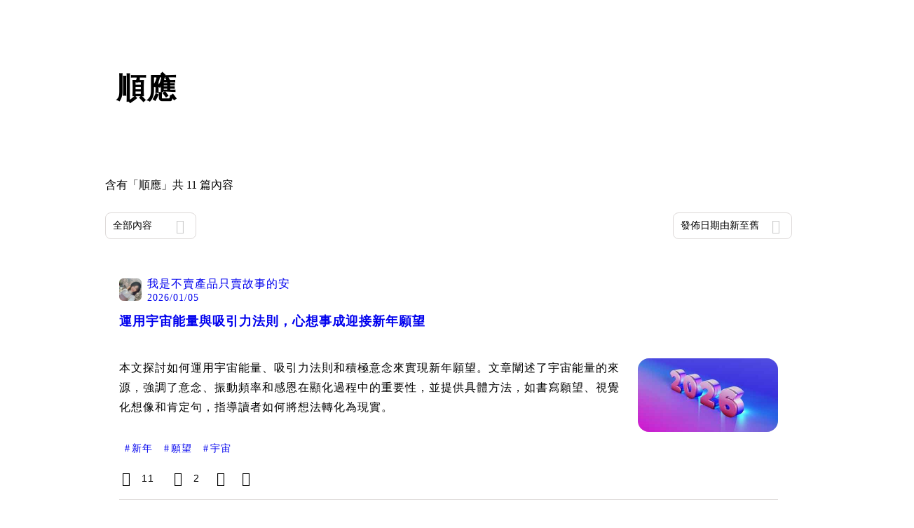

--- FILE ---
content_type: text/html; charset=utf-8
request_url: https://vocus.cc/tags/%E9%A0%86%E6%87%89
body_size: 36736
content:
<!DOCTYPE html><html lang="zh-Hant" dir="ltr"><head><title>#順應 - 推薦內容｜方格子 vocus<!-- -->s</title><meta name="theme-color" content="#FF485A"/><meta charSet="utf-8"/><meta http-equiv="X-UA-Compatible" content="IE=edge"/><meta name="viewport" content="width=device-width,initial-scale=1,minimum-scale=1,maximum-scale=1,user-scalable=no,interactive-widget=resizes-content"/><meta name="title" content="#順應 - 推薦內容｜方格子 vocus"/><meta name="description" content="探索方格子 vocus 在順應的推薦內容！還有其他多元主題：電影戲劇、投資理財、閱讀書評等許多優秀內容創作者的創作內容！快來看看吧！身體, 影響, 心理, 順應, 環境, 溫度, 自然, 改變, 前圖紙, 知覺"/><meta property="url" content="https://vocus.cc/tags/%E9%A0%86%E6%87%89"/><meta property="fb:app_id" content="1529891880611499"/><meta property="og:title" content="#順應 - 推薦內容｜方格子 vocus"/><meta property="og:description" content="探索方格子 vocus 在順應的推薦內容！還有其他多元主題：電影戲劇、投資理財、閱讀書評等許多優秀內容創作者的創作內容！快來看看吧！身體, 影響, 心理, 順應, 環境, 溫度, 自然, 改變, 前圖紙, 知覺"/><meta property="og:url" content="https://vocus.cc/tags/%E9%A0%86%E6%87%89"/><meta property="og:type" content="website"/><meta property="og:image:width" content="1200"/><meta property="og:image:height " content="630"/><link rel="canonical" href="https://vocus.cc/tags/順應"/><meta property="og:image" content="https://images.vocus.cc/static/og_img/vocus_og_2025.jpg"/><meta property="og:image:secure_url" content="https://images.vocus.cc/static/og_img/vocus_og_2025.jpg"/><meta name="pubdate" content="2026-01-05T08:58:14.94Z"/><script type="application/ld+json">{"@context":"https://schema.org","@type":"WebSite","name":"vocus","alternateName":"vocus","url":"https://vocus.cc"}</script><script type="application/ld+json">{"@context":"https://schema.org","@type":"ItemList","name":"主題頁面文章資訊","description":"主題頁面文章資訊","url":"https://vocus.cc/tags/順應","itemListElement":[{"@type":"ListItem","position":1,"url":"https://vocus.cc/article/695b72f3fd897800019dab81"},{"@type":"ListItem","position":2,"url":"https://vocus.cc/article/68eecd33fd8978000177de56"},{"@type":"ListItem","position":3,"url":"https://vocus.cc/article/685d0a2afd89780001e73a7d"},{"@type":"ListItem","position":4,"url":"https://vocus.cc/article/6840e3a7fd897800016d107a"},{"@type":"ListItem","position":5,"url":"https://vocus.cc/article/67ecf2edfd897800012c5e3c"},{"@type":"ListItem","position":6,"url":"https://vocus.cc/article/66e5b0a6fd8978000193b830"},{"@type":"ListItem","position":7,"url":"https://vocus.cc/article/662cb504fd89780001236cfe"},{"@type":"ListItem","position":8,"url":"https://vocus.cc/article/661b9171fd897800018366d8"},{"@type":"ListItem","position":9,"url":"https://vocus.cc/article/639f164cfd89780001f48c5e"},{"@type":"ListItem","position":10,"url":"https://vocus.cc/article/636ddfd4fd89780001fea1ac"}]}</script><meta name="next-head-count" content="21"/><link rel="dns-prefetch" href="//connect.facebook.net"/><link rel="dns-prefetch" href="//cdn.embedly.com"/><link rel="dns-prefetch" href="//static.hotjar.com"/><link rel="dns-prefetch" href="//tenmax-static.cacafly.net"/><link rel="dns-prefetch" href="//ssp.tenmax.io"/><link rel="dns-prefetch" href="//lh3.googleusercontent.com"/><link rel="dns-prefetch" href="//survey.survicate.com"/><link rel="preconnect" href="https://connect.facebook.net" crossorigin=""/><link rel="preconnect" href="https://cdn.embedly.com" crossorigin=""/><meta name="application-name" content="vocus｜方格子"/><meta name="apple-mobile-web-app-capable" content="yes"/><meta name="apple-mobile-web-app-title" content="vocus｜方格子"/><meta name="apple-mobile-web-app-status-bar" content="#ff485a"/><meta name="format-detection" content="telephone=no"/><meta name="mobile-web-app-capable" content="yes"/><meta name="theme-color" content="#ff485a"/><link rel="shortcut icon" href="https://vocus.cc/static/favicon.ico"/><link rel="apple-touch-icon" href="/static/img/icon-96x96.png"/><link rel="apple-touch-icon" sizes="152x152" href="/static/img/icon-152x152.png"/><link rel="apple-touch-icon" sizes="180x180" href="/static/img/icon-180x180.png"/><link rel="apple-touch-icon" sizes="167x167" href="/static/img/icon-167x167.png"/><link rel="icon" type="image/png" sizes="32x32" href="/static/img/favicon-32x32.png"/><link rel="icon" type="image/png" sizes="16x16" href="/static/img/favicon-16x16.png"/><link rel="manifest" href="/manifest.json" crossorigin="use-credentials"/><link data-next-font="" rel="preconnect" href="/" crossorigin="anonymous"/><link rel="preload" href="/_next/static/css/1948cfc89a519508.css" as="style"/><link rel="stylesheet" href="/_next/static/css/1948cfc89a519508.css" data-n-g=""/><link rel="preload" href="/_next/static/css/b88686af2803767d.css" as="style"/><link rel="stylesheet" href="/_next/static/css/b88686af2803767d.css" data-n-p=""/><link rel="preload" href="/_next/static/css/81e39d72d6deb2ae.css" as="style"/><link rel="stylesheet" href="/_next/static/css/81e39d72d6deb2ae.css"/><noscript data-n-css=""></noscript><script defer="" nomodule="" src="/_next/static/chunks/polyfills-42372ed130431b0a.js" type="b1659cb61f1275ff9556146e-text/javascript"></script><script defer="" src="/_next/static/chunks/vendor-lexical.4ec8263ca9101a28.js" type="b1659cb61f1275ff9556146e-text/javascript"></script><script defer="" src="/_next/static/chunks/vendor-draftjs.ac5361ea6cc11b43.js" type="b1659cb61f1275ff9556146e-text/javascript"></script><script defer="" src="/_next/static/chunks/11065.7621d6d50adcf8e9.js" type="b1659cb61f1275ff9556146e-text/javascript"></script><script defer="" src="/_next/static/chunks/79197.d3fd74493084488b.js" type="b1659cb61f1275ff9556146e-text/javascript"></script><script defer="" src="/_next/static/chunks/38544-9ca3ec121db0f11d.js" type="b1659cb61f1275ff9556146e-text/javascript"></script><script defer="" src="/_next/static/chunks/25497-30b8d84e9a87f91a.js" type="b1659cb61f1275ff9556146e-text/javascript"></script><script defer="" src="/_next/static/chunks/26025-052751214a1c7dd8.js" type="b1659cb61f1275ff9556146e-text/javascript"></script><script defer="" src="/_next/static/chunks/60801.251d1c9a6e718dd2.js" type="b1659cb61f1275ff9556146e-text/javascript"></script><script defer="" src="/_next/static/chunks/63987.d0c2a93fad593834.js" type="b1659cb61f1275ff9556146e-text/javascript"></script><script defer="" src="/_next/static/chunks/87754.e9ecf8390a4920c2.js" type="b1659cb61f1275ff9556146e-text/javascript"></script><script src="/_next/static/chunks/webpack-416ab50969b5d9f0.js" defer="" type="b1659cb61f1275ff9556146e-text/javascript"></script><script src="/_next/static/chunks/framework-465e490adc4592e5.js" defer="" type="b1659cb61f1275ff9556146e-text/javascript"></script><script src="/_next/static/chunks/main-1a94c49bb80a68bd.js" defer="" type="b1659cb61f1275ff9556146e-text/javascript"></script><script src="/_next/static/chunks/pages/_app-be636cd082fde491.js" defer="" type="b1659cb61f1275ff9556146e-text/javascript"></script><script src="/_next/static/chunks/1bfc9850-f445dfbaa30ed2b2.js" defer="" type="b1659cb61f1275ff9556146e-text/javascript"></script><script src="/_next/static/chunks/66261-a44e130f873cd373.js" defer="" type="b1659cb61f1275ff9556146e-text/javascript"></script><script src="/_next/static/chunks/87066-c13d598811fb9be1.js" defer="" type="b1659cb61f1275ff9556146e-text/javascript"></script><script src="/_next/static/chunks/2183-52a384eb30d871a9.js" defer="" type="b1659cb61f1275ff9556146e-text/javascript"></script><script src="/_next/static/chunks/16118-e104739afae8026c.js" defer="" type="b1659cb61f1275ff9556146e-text/javascript"></script><script src="/_next/static/chunks/78999-c6867f170a29ed9a.js" defer="" type="b1659cb61f1275ff9556146e-text/javascript"></script><script src="/_next/static/chunks/9198-ccf0528fe6cb6ff5.js" defer="" type="b1659cb61f1275ff9556146e-text/javascript"></script><script src="/_next/static/chunks/18573-fe484e48c0e68238.js" defer="" type="b1659cb61f1275ff9556146e-text/javascript"></script><script src="/_next/static/chunks/87536-6c926276c73394de.js" defer="" type="b1659cb61f1275ff9556146e-text/javascript"></script><script src="/_next/static/chunks/72873-143cdd2eb916a03c.js" defer="" type="b1659cb61f1275ff9556146e-text/javascript"></script><script src="/_next/static/chunks/4736-8d5e564040410f53.js" defer="" type="b1659cb61f1275ff9556146e-text/javascript"></script><script src="/_next/static/chunks/57021-6820a1a8902ae936.js" defer="" type="b1659cb61f1275ff9556146e-text/javascript"></script><script src="/_next/static/chunks/92919-f80dbf63d0d87e49.js" defer="" type="b1659cb61f1275ff9556146e-text/javascript"></script><script src="/_next/static/chunks/51533-5f6a9d9dea70aa72.js" defer="" type="b1659cb61f1275ff9556146e-text/javascript"></script><script src="/_next/static/chunks/96720-9ff0c19cdb28dae6.js" defer="" type="b1659cb61f1275ff9556146e-text/javascript"></script><script src="/_next/static/chunks/61357-1494162d6574d3bc.js" defer="" type="b1659cb61f1275ff9556146e-text/javascript"></script><script src="/_next/static/chunks/70717-d837977e408af2a0.js" defer="" type="b1659cb61f1275ff9556146e-text/javascript"></script><script src="/_next/static/chunks/5283-d10e38915ece476d.js" defer="" type="b1659cb61f1275ff9556146e-text/javascript"></script><script src="/_next/static/chunks/50542-8fe9c4a5f647a8e5.js" defer="" type="b1659cb61f1275ff9556146e-text/javascript"></script><script src="/_next/static/chunks/24762-8e6e615b9c14f16a.js" defer="" type="b1659cb61f1275ff9556146e-text/javascript"></script><script src="/_next/static/chunks/76499-97bd958f479cf639.js" defer="" type="b1659cb61f1275ff9556146e-text/javascript"></script><script src="/_next/static/chunks/8394-7c1aab85361f1fa8.js" defer="" type="b1659cb61f1275ff9556146e-text/javascript"></script><script src="/_next/static/chunks/26380-48dea7888d858ae6.js" defer="" type="b1659cb61f1275ff9556146e-text/javascript"></script><script src="/_next/static/chunks/43-dcc9c528c1cc3788.js" defer="" type="b1659cb61f1275ff9556146e-text/javascript"></script><script src="/_next/static/chunks/14733-e1da1540662138ae.js" defer="" type="b1659cb61f1275ff9556146e-text/javascript"></script><script src="/_next/static/chunks/54601-de63db4e5d906432.js" defer="" type="b1659cb61f1275ff9556146e-text/javascript"></script><script src="/_next/static/chunks/80690-6e6326cbb3a93136.js" defer="" type="b1659cb61f1275ff9556146e-text/javascript"></script><script src="/_next/static/chunks/37977-3ca49a935396d72c.js" defer="" type="b1659cb61f1275ff9556146e-text/javascript"></script><script src="/_next/static/chunks/25389-4579572c633a364f.js" defer="" type="b1659cb61f1275ff9556146e-text/javascript"></script><script src="/_next/static/chunks/96575-34767619d0390e17.js" defer="" type="b1659cb61f1275ff9556146e-text/javascript"></script><script src="/_next/static/chunks/60022-f431e8fba2395a34.js" defer="" type="b1659cb61f1275ff9556146e-text/javascript"></script><script src="/_next/static/chunks/79553-d99a3a6de870863a.js" defer="" type="b1659cb61f1275ff9556146e-text/javascript"></script><script src="/_next/static/chunks/81344-f51b4850744b33e8.js" defer="" type="b1659cb61f1275ff9556146e-text/javascript"></script><script src="/_next/static/chunks/74330-3391d2f10c08c591.js" defer="" type="b1659cb61f1275ff9556146e-text/javascript"></script><script src="/_next/static/chunks/91419-e16431d90c3b7d43.js" defer="" type="b1659cb61f1275ff9556146e-text/javascript"></script><script src="/_next/static/chunks/36867-c94f4e7b83ac296c.js" defer="" type="b1659cb61f1275ff9556146e-text/javascript"></script><script src="/_next/static/chunks/19753-f18100c632155b44.js" defer="" type="b1659cb61f1275ff9556146e-text/javascript"></script><script src="/_next/static/chunks/pages/tags/%5B...tagname%5D-5e057465611053a1.js" defer="" type="b1659cb61f1275ff9556146e-text/javascript"></script><script src="/_next/static/6_hGEFAmmWmEna2Eq9PF8/_buildManifest.js" defer="" type="b1659cb61f1275ff9556146e-text/javascript"></script><script src="/_next/static/6_hGEFAmmWmEna2Eq9PF8/_ssgManifest.js" defer="" type="b1659cb61f1275ff9556146e-text/javascript"></script><style data-styled="" data-styled-version="5.3.11">.hHRGMn{background-size:cover;font-size:20px;width:20px;height:20px;display:-webkit-box;display:-webkit-flex;display:-ms-flexbox;display:flex;-webkit-align-items:center;-webkit-box-align:center;-ms-flex-align:center;align-items:center;}/*!sc*/
.hHRGMn.icon-refresh.rotate{-webkit-animation:1500ms linear infinite fTxbLP;animation:1500ms linear infinite fTxbLP;}/*!sc*/
.hHRGMn:before{width:20px;height:20px;}/*!sc*/
.kQVCEI{background-size:cover;font-size:16px;width:16px;height:16px;display:-webkit-box;display:-webkit-flex;display:-ms-flexbox;display:flex;-webkit-align-items:center;-webkit-box-align:center;-ms-flex-align:center;align-items:center;color:var(--Primary-Gray-L-02);}/*!sc*/
.kQVCEI.icon-refresh.rotate{-webkit-animation:1500ms linear infinite fTxbLP;animation:1500ms linear infinite fTxbLP;}/*!sc*/
.kQVCEI:before{width:16px;height:16px;}/*!sc*/
.dxIEle{background-size:cover;font-size:18px;width:18px;height:18px;display:-webkit-box;display:-webkit-flex;display:-ms-flexbox;display:flex;-webkit-align-items:center;-webkit-box-align:center;-ms-flex-align:center;align-items:center;margin-right:4px;}/*!sc*/
.dxIEle.icon-refresh.rotate{-webkit-animation:1500ms linear infinite fTxbLP;animation:1500ms linear infinite fTxbLP;}/*!sc*/
.dxIEle:before{width:18px;height:18px;}/*!sc*/
data-styled.g1[id="sc-85ee8161-0"]{content:"hHRGMn,kQVCEI,dxIEle,"}/*!sc*/
.ilzrDz{height:36px;padding:8px 12px;border-radius:8px;font-size:14px;display:-webkit-box;display:-webkit-flex;display:-ms-flexbox;display:flex;-webkit-box-pack:center;-webkit-justify-content:center;-ms-flex-pack:center;justify-content:center;-webkit-align-items:center;-webkit-box-align:center;-ms-flex-align:center;align-items:center;color:var(--theme-L_gray-base-B_white);background-color:var(--theme-L_transparent-B_transparent);border:none;}/*!sc*/
@media (hover:hover){.ilzrDz:hover{background-color:var(--theme-L_gray-5-B_gray-1);}}/*!sc*/
.ilzrDz:disabled{color:var(--Primary-Gray-L-03);background-color:var(--theme-L_gray-5-B_gray-1);border:none;}/*!sc*/
.izCIJQ{height:36px;padding:0;border-radius:8px;font-size:14px;display:-webkit-box;display:-webkit-flex;display:-ms-flexbox;display:flex;-webkit-box-pack:center;-webkit-justify-content:center;-ms-flex-pack:center;justify-content:center;-webkit-align-items:center;-webkit-box-align:center;-ms-flex-align:center;align-items:center;color:var(--theme-L_gray-base-B_white);background-color:var(--theme-L_transparent-B_transparent);border:none;}/*!sc*/
@media (hover:hover){.izCIJQ:hover{background-color:var(--theme-L_gray-5-B_gray-1);}}/*!sc*/
.izCIJQ:disabled{color:var(--Primary-Gray-L-03);background-color:var(--theme-L_gray-5-B_gray-1);border:none;}/*!sc*/
data-styled.g7[id="sc-e45c49f0-0"]{content:"ilzrDz,izCIJQ,"}/*!sc*/
.bqlMmA{background-color:var(--Primary-White);display:-webkit-box;display:-webkit-flex;display:-ms-flexbox;display:flex;width:100%;}/*!sc*/
@media screen and (min-width:0){.bqlMmA{padding:0px 16px;}}/*!sc*/
@media screen and (min-width:768px){.bqlMmA{-webkit-box-pack:center;-webkit-justify-content:center;-ms-flex-pack:center;justify-content:center;}}/*!sc*/
@media screen and (min-width:768px){.iiDgFY{width:980px;}}/*!sc*/
.iybgRw{display:-webkit-box;display:-webkit-flex;display:-ms-flexbox;display:flex;-webkit-box-pack:center;-webkit-justify-content:center;-ms-flex-pack:center;justify-content:center;margin:24px auto 0px auto;max-width:980px;overflow:auto;width:100%;}/*!sc*/
@media screen and (min-width:0){.iybgRw{padding:0 16px;-webkit-flex-direction:column-reverse;-ms-flex-direction:column-reverse;flex-direction:column-reverse;}}/*!sc*/
@media screen and (min-width:768px){.iybgRw{-webkit-flex-direction:row;-ms-flex-direction:row;flex-direction:row;}}/*!sc*/
.sgPut{display:-webkit-box;display:-webkit-flex;display:-ms-flexbox;display:flex;-webkit-box-pack:center;-webkit-justify-content:center;-ms-flex-pack:center;justify-content:center;margin:0px auto;max-width:980px;overflow:auto;width:100%;}/*!sc*/
@media screen and (min-width:0){.sgPut{padding:0 16px;-webkit-flex-direction:column-reverse;-ms-flex-direction:column-reverse;flex-direction:column-reverse;}}/*!sc*/
@media screen and (min-width:768px){.sgPut{-webkit-flex-direction:row;-ms-flex-direction:row;flex-direction:row;}}/*!sc*/
.vpuDv{-webkit-flex-direction:column;-ms-flex-direction:column;flex-direction:column;width:100%;display:-webkit-box;display:-webkit-flex;display:-ms-flexbox;display:flex;}/*!sc*/
.eTxqYJ{-webkit-align-items:center;-webkit-box-align:center;-ms-flex-align:center;align-items:center;display:-webkit-box;display:-webkit-flex;display:-ms-flexbox;display:flex;-webkit-box-pack:justify;-webkit-justify-content:space-between;-ms-flex-pack:justify;justify-content:space-between;margin-top:28px;}/*!sc*/
@media screen and (min-width:0){.eTxqYJ{-webkit-flex-direction:column;-ms-flex-direction:column;flex-direction:column;}}/*!sc*/
@media screen and (min-width:992px){.eTxqYJ{-webkit-flex-direction:row;-ms-flex-direction:row;flex-direction:row;}}/*!sc*/
.cHxYbF{width:130px;}/*!sc*/
@media screen and (min-width:0){.ekLJFn{width:100%;}}/*!sc*/
@media screen and (min-width:992px){.ekLJFn{width:unset;}}/*!sc*/
.gjeWPN{background-color:var(--Primary-White);border:1px solid var(--Primary-Gray-L-04);border-radius:16px;display:-webkit-box;display:-webkit-flex;display:-ms-flexbox;display:flex;-webkit-flex-direction:column;-ms-flex-direction:column;flex-direction:column;margin-bottom:16px;}/*!sc*/
@media screen and (min-width:0){.gjeWPN{padding:12px;}}/*!sc*/
@media screen and (min-width:768px){.gjeWPN{padding:20px;}}/*!sc*/
.eOVyyM{-webkit-align-items:center;-webkit-box-align:center;-ms-flex-align:center;align-items:center;-webkit-box-pack:justify;-webkit-justify-content:space-between;-ms-flex-pack:justify;justify-content:space-between;display:-webkit-box;display:-webkit-flex;display:-ms-flexbox;display:flex;}/*!sc*/
.gpkPmo{-webkit-align-items:center;-webkit-box-align:center;-ms-flex-align:center;align-items:center;display:-webkit-box;display:-webkit-flex;display:-ms-flexbox;display:flex;}/*!sc*/
.ctDHPq{margin-bottom:12px;display:-webkit-box;display:-webkit-flex;display:-ms-flexbox;display:flex;}/*!sc*/
.kJctNC{margin-bottom:12px;-webkit-align-items:center;-webkit-box-align:center;-ms-flex-align:center;align-items:center;display:-webkit-box;display:-webkit-flex;display:-ms-flexbox;display:flex;}/*!sc*/
.dzYzhg{display:-webkit-box;display:-webkit-flex;display:-ms-flexbox;display:flex;}/*!sc*/
.bPidbq{-webkit-flex-direction:column;-ms-flex-direction:column;flex-direction:column;margin-left:8px;min-width:0;overflow:hidden;display:-webkit-box;display:-webkit-flex;display:-ms-flexbox;display:flex;}/*!sc*/
.hZCZuj{-webkit-align-items:center;-webkit-box-align:center;-ms-flex-align:center;align-items:center;min-width:0;overflow:hidden;display:-webkit-box;display:-webkit-flex;display:-ms-flexbox;display:flex;}/*!sc*/
.dHnwX{display:-webkit-box;display:-webkit-flex;display:-ms-flexbox;display:flex;-webkit-flex-direction:column;-ms-flex-direction:column;flex-direction:column;width:100%;}/*!sc*/
@media screen and (min-width:0){.dHnwX{margin-right:16px;}}/*!sc*/
@media screen and (min-width:768px){.dHnwX{margin-right:24px;}}/*!sc*/
.KoNCD{width:100%;position:relative;display:-webkit-box;display:-webkit-flex;display:-ms-flexbox;display:flex;}/*!sc*/
.ejdVNa{display:-webkit-box;display:-webkit-flex;display:-ms-flexbox;display:flex;-webkit-flex-direction:column;-ms-flex-direction:column;flex-direction:column;margin-right:16px;width:calc(100% - 16px);}/*!sc*/
@media screen and (min-width:0){.ejdVNa{margin-top:4px;}}/*!sc*/
@media screen and (min-width:768px){.ejdVNa{margin-top:12px;}}/*!sc*/
.fbLJZn{display:-webkit-box;display:-webkit-flex;display:-ms-flexbox;display:flex;height:100%;width:100%;}/*!sc*/
@media screen and (min-width:0){.fbLJZn{max-width:120px;max-height:63px;border-radius:12px;margin-top:4px;}}/*!sc*/
@media screen and (min-width:768px){.fbLJZn{max-width:200px;max-height:105px;border-radius:16px;margin-top:12px;}}/*!sc*/
.jaYjVR{-webkit-flex-wrap:wrap;-ms-flex-wrap:wrap;flex-wrap:wrap;-webkit-align-items:center;-webkit-box-align:center;-ms-flex-align:center;align-items:center;margin-top:12px;display:-webkit-box;display:-webkit-flex;display:-ms-flexbox;display:flex;}/*!sc*/
.kEZOIZ{-webkit-box-pack:justify;-webkit-justify-content:space-between;-ms-flex-pack:justify;justify-content:space-between;-webkit-align-items:center;-webkit-box-align:center;-ms-flex-align:center;align-items:center;margin-top:12px;position:relative;left:-12px;width:calc(100% + 12px);display:-webkit-box;display:-webkit-flex;display:-ms-flexbox;display:flex;}/*!sc*/
.cQsZps{-webkit-align-items:center;-webkit-box-align:center;-ms-flex-align:center;align-items:center;-webkit-box-pack:center;-webkit-justify-content:center;-ms-flex-pack:center;justify-content:center;display:-webkit-box;display:-webkit-flex;display:-ms-flexbox;display:flex;}/*!sc*/
.haCWFv{padding:12px 0px;display:-webkit-box;display:-webkit-flex;display:-ms-flexbox;display:flex;}/*!sc*/
.cTfSlo{-webkit-box-pack:justify;-webkit-justify-content:space-between;-ms-flex-pack:justify;justify-content:space-between;display:-webkit-box;display:-webkit-flex;display:-ms-flexbox;display:flex;}/*!sc*/
.jDyjdZ{-webkit-align-items:flex-start;-webkit-box-align:flex-start;-ms-flex-align:flex-start;align-items:flex-start;display:-webkit-box;display:-webkit-flex;display:-ms-flexbox;display:flex;}/*!sc*/
.dDcTWC{width:100%;-webkit-align-items:flex-start;-webkit-box-align:flex-start;-ms-flex-align:flex-start;align-items:flex-start;display:-webkit-box;display:-webkit-flex;display:-ms-flexbox;display:flex;}/*!sc*/
.dcLwdo{-webkit-align-items:center;-webkit-box-align:center;-ms-flex-align:center;align-items:center;height:20px;}/*!sc*/
@media screen and (min-width:0){.dcLwdo{display:none;}}/*!sc*/
@media screen and (min-width:768px){.dcLwdo{display:-webkit-box;display:-webkit-flex;display:-ms-flexbox;display:flex;}}/*!sc*/
@media screen and (min-width:0){.gnPOiR{padding-left:40px;}}/*!sc*/
@media screen and (min-width:768px){.gnPOiR{padding-left:44px;}}/*!sc*/
.bufIXj{-webkit-align-items:center;-webkit-box-align:center;-ms-flex-align:center;align-items:center;height:20px;margin-left:40px;margin-top:12px;}/*!sc*/
@media screen and (min-width:0){.bufIXj{display:-webkit-box;display:-webkit-flex;display:-ms-flexbox;display:flex;}}/*!sc*/
@media screen and (min-width:768px){.bufIXj{display:none;}}/*!sc*/
.tIDDn{padding-left:32px;}/*!sc*/
.jXhrBH{-webkit-align-items:center;-webkit-box-align:center;-ms-flex-align:center;align-items:center;margin-top:2px;display:-webkit-box;display:-webkit-flex;display:-ms-flexbox;display:flex;}/*!sc*/
.derLlg{display:-webkit-box;display:-webkit-flex;display:-ms-flexbox;display:flex;-webkit-flex-direction:column;-ms-flex-direction:column;flex-direction:column;margin-right:16px;width:100%;}/*!sc*/
@media screen and (min-width:0){.derLlg{margin-top:4px;}}/*!sc*/
@media screen and (min-width:768px){.derLlg{margin-top:12px;}}/*!sc*/
.lcWepX{border-radius:6px;border:1px solid var(--Primary-Gray-L-04);padding:4px 8px;-webkit-align-items:center;-webkit-box-align:center;-ms-flex-align:center;align-items:center;display:-webkit-box;display:-webkit-flex;display:-ms-flexbox;display:flex;}/*!sc*/
.cTvJUz{width:1px;height:26px;background:var(--Primary-Gray-L-04);display:-webkit-box;display:-webkit-flex;display:-ms-flexbox;display:flex;}/*!sc*/
.eWCqiE{background-color:var(--Primary-White);border:1px solid var(--Primary-Gray-L-04);border-radius:16px;display:-webkit-box;display:-webkit-flex;display:-ms-flexbox;display:flex;-webkit-flex-direction:column;-ms-flex-direction:column;flex-direction:column;margin-bottom:20px;}/*!sc*/
@media screen and (min-width:0){.eWCqiE{padding:12px;}}/*!sc*/
@media screen and (min-width:768px){.eWCqiE{padding:20px;}}/*!sc*/
.jTmCCP{width:100%;-webkit-flex-direction:column;-ms-flex-direction:column;flex-direction:column;display:-webkit-box;display:-webkit-flex;display:-ms-flexbox;display:flex;}/*!sc*/
.kbWGIU{width:100%;-webkit-flex:1;-ms-flex:1;flex:1;display:-webkit-box;display:-webkit-flex;display:-ms-flexbox;display:flex;}/*!sc*/
.bhBXYf{width:100%;}/*!sc*/
.kjdIpm{margin-bottom:12px;}/*!sc*/
data-styled.g8[id="sc-e45c49f0-1"]{content:"bqlMmA,iiDgFY,iybgRw,sgPut,vpuDv,eTxqYJ,cHxYbF,ekLJFn,gjeWPN,eOVyyM,gpkPmo,ctDHPq,kJctNC,dzYzhg,bPidbq,hZCZuj,dHnwX,KoNCD,ejdVNa,fbLJZn,jaYjVR,kEZOIZ,cQsZps,haCWFv,cTfSlo,jDyjdZ,dDcTWC,dcLwdo,gnPOiR,bufIXj,tIDDn,jXhrBH,derLlg,lcWepX,cTvJUz,eWCqiE,jTmCCP,kbWGIU,bhBXYf,kjdIpm,"}/*!sc*/
.gqTyrd{margin:0;padding:0;}/*!sc*/
@media screen and (min-width:0){.gqTyrd{font-style:normal;-webkit-letter-spacing:1px;-moz-letter-spacing:1px;-ms-letter-spacing:1px;letter-spacing:1px;font-size:28px;font-weight:bold;line-height:1.5;margin-bottom:10px;}}/*!sc*/
@media screen and (min-width:768px){.gqTyrd{font-style:normal;-webkit-letter-spacing:1px;-moz-letter-spacing:1px;-ms-letter-spacing:1px;letter-spacing:1px;font-size:42px;font-weight:bold;line-height:1.5;margin-bottom:0;}}/*!sc*/
.gbOEAW{margin:0;padding:0;color:var(--Primary-Black-Base);font-style:normal;-webkit-letter-spacing:1px;-moz-letter-spacing:1px;-ms-letter-spacing:1px;letter-spacing:1px;font-size:16px;font-weight:500;line-height:24px;}/*!sc*/
.wZJVZ{margin:0;padding:0;font-style:normal;-webkit-letter-spacing:1px;-moz-letter-spacing:1px;-ms-letter-spacing:1px;letter-spacing:1px;font-size:14px;font-weight:normal;line-height:16px;color:var(--Primary-Gray-L-02);min-width:80px;margin-right:4px;}/*!sc*/
.hmJjA-D{margin:0;padding:0;font-style:normal;-webkit-letter-spacing:1px;-moz-letter-spacing:1px;-ms-letter-spacing:1px;letter-spacing:1px;font-size:18px;font-weight:bold;line-height:1.5;height:54px;color:var(--Primary-Black-Base);}/*!sc*/
.gfKdoG{margin:0;padding:0;font-style:normal;-webkit-letter-spacing:1px;-moz-letter-spacing:1px;-ms-letter-spacing:1px;letter-spacing:1px;font-size:16px;font-weight:normal;line-height:1.8;color:var(--Primary-Gray-L-01);}/*!sc*/
.jMJKqb{margin:0;padding:4px 8px;display:block;font-style:normal;-webkit-letter-spacing:1px;-moz-letter-spacing:1px;-ms-letter-spacing:1px;letter-spacing:1px;font-size:14px;font-weight:normal;line-height:1.2;width:-webkit-fit-content;width:-moz-fit-content;width:fit-content;color:var(--Primary-Black-Base);border-radius:6px;background:var(--Primary-Gray-L-05);}/*!sc*/
.jurXgJ{margin:0;padding:0;margin-right:2px;}/*!sc*/
.fHDjje{margin:0;padding:0;font-style:normal;-webkit-letter-spacing:1px;-moz-letter-spacing:1px;-ms-letter-spacing:1px;letter-spacing:1px;font-size:14px;font-weight:500;line-height:16px;margin-left:4px;}/*!sc*/
.Ctvds{margin:0;padding:0;font-style:normal;-webkit-letter-spacing:1px;-moz-letter-spacing:1px;-ms-letter-spacing:1px;letter-spacing:1px;font-size:16px;font-weight:500;line-height:24px;}/*!sc*/
.huogST{margin:0;padding:0;font-style:normal;-webkit-letter-spacing:1px;-moz-letter-spacing:1px;-ms-letter-spacing:1px;letter-spacing:1px;font-size:14px;font-weight:500;line-height:16px;}/*!sc*/
.cGPARw{margin:0;padding:0;font-style:normal;-webkit-letter-spacing:1px;-moz-letter-spacing:1px;-ms-letter-spacing:1px;letter-spacing:1px;font-size:14px;font-weight:500;line-height:16px;color:var(--Primary-Gray-L-02);margin-left:4px;}/*!sc*/
.fEBJve{margin:0;padding:4px 8px;display:-webkit-box;display:-webkit-flex;display:-ms-flexbox;display:flex;font-style:normal;-webkit-letter-spacing:1px;-moz-letter-spacing:1px;-ms-letter-spacing:1px;letter-spacing:1px;font-size:14px;font-weight:500;line-height:16px;width:-webkit-fit-content;width:-moz-fit-content;width:fit-content;border-radius:24px;-webkit-align-items:center;-webkit-box-align:center;-ms-flex-align:center;align-items:center;-webkit-box-pack:center;-webkit-justify-content:center;-ms-flex-pack:center;justify-content:center;color:var(--Primary-Gray-L-02);background:var(--Primary-Gray-L-06);}/*!sc*/
data-styled.g10[id="sc-e45c49f0-3"]{content:"gqTyrd,gbOEAW,wZJVZ,hmJjA-D,gfKdoG,jMJKqb,jurXgJ,fHDjje,Ctvds,huogST,cGPARw,fEBJve,"}/*!sc*/
.BJDCr{gap:12px;}/*!sc*/
.edgBTT{cursor:pointer;}/*!sc*/
.jXfrHM{gap:8px;}/*!sc*/
.jXequw{gap:4px;}/*!sc*/
.ckXDYz{cursor:default;}/*!sc*/
.coQdYl{cursor:unset;}/*!sc*/
data-styled.g12[id="sc-e45c49f0-5"]{content:"iRePlU,BJDCr,edgBTT,jXfrHM,jXequw,ckXDYz,coQdYl,"}/*!sc*/
.bDUGXG{white-space:nowrap;overflow:hidden;text-overflow:ellipsis;white-space:nowrap;}/*!sc*/
.byzQwj{white-space:nowrap;}/*!sc*/
data-styled.g25[id="sc-655af0bb-0"]{content:"jMdFtp,bDUGXG,byzQwj,"}/*!sc*/
.AywTB{-webkit-letter-spacing:1px;-moz-letter-spacing:1px;-ms-letter-spacing:1px;letter-spacing:1px;font-weight:500;white-space:nowrap;white-space:nowrap;}/*!sc*/
.AywTB i:first-child{margin-right:8px;}/*!sc*/
.AywTB i:last-child{margin-left:8px;}/*!sc*/
.AywTB:disabled{cursor:not-allowed;}/*!sc*/
data-styled.g91[id="sc-5e9a1b25-0"]{content:"AywTB,"}/*!sc*/
.bCMbWt{margin-top:12px;margin-bottom:12px;}/*!sc*/
data-styled.g202[id="sc-a1f6dc67-0"]{content:"bCMbWt,"}/*!sc*/
.ewavNC{display:-webkit-box;display:-webkit-flex;display:-ms-flexbox;display:flex;-webkit-align-items:center;-webkit-box-align:center;-ms-flex-align:center;align-items:center;-webkit-flex-wrap:nowrap;-ms-flex-wrap:nowrap;flex-wrap:nowrap;-webkit-align-items:center;-webkit-box-align:center;-ms-flex-align:center;align-items:center;}/*!sc*/
.ewavNC:before{content:"";border-bottom:1px solid #DDD9D8;-webkit-flex:33%;-ms-flex:33%;flex:33%;}/*!sc*/
.ewavNC:after{content:"";border-bottom:1px solid #DDD9D8;-webkit-flex:33%;-ms-flex:33%;flex:33%;}/*!sc*/
.ewavNC > span{overflow-x:hidden;white-space:nowrap;text-align:center;-webkit-box-flex:1;-webkit-flex-grow:1;-ms-flex-positive:1;flex-grow:1;color:red;font-size:14px;color:#7A7574;padding-left:20px;padding-right:20px;}/*!sc*/
data-styled.g203[id="sc-a1f6dc67-1"]{content:"ewavNC,"}/*!sc*/
.gtA-dpY{width:32px;height:32px;background-color:#FFFFFF;cursor:pointer;margin:0;border-radius:100%;}/*!sc*/
.cqETYD{width:16px;height:16px;background-color:#FFFFFF;margin:0;border-radius:100%;}/*!sc*/
data-styled.g265[id="sc-991e63be-0"]{content:"gtA-dpY,cqETYD,"}/*!sc*/
.pHMsj{position:relative;width:32px;height:32px;overflow:hidden;margin:0;display:-webkit-box;display:-webkit-flex;display:-ms-flexbox;display:flex;-webkit-box-pack:center;-webkit-justify-content:center;-ms-flex-pack:center;justify-content:center;-webkit-align-items:center;-webkit-box-align:center;-ms-flex-align:center;align-items:center;}/*!sc*/
data-styled.g268[id="sc-615038b9-0"]{content:"pHMsj,"}/*!sc*/
.fXZraF{width:100%;height:100%;border-radius:6px;}/*!sc*/
data-styled.g270[id="sc-615038b9-2"]{content:"fXZraF,"}/*!sc*/
.esMcVd{position:relative;overflow:hidden;}/*!sc*/
.esMcVd:after{display:block;content:"";height:100%;width:100%;padding-top:52.5%;background:url("/static/articleCard_placeHolder.jpg") center center / cover no-repeat;background-color:var(--Primary-Gray-L-04);overflow:hidden;}/*!sc*/
.esMcVd .absolute{position:absolute;width:100%;height:100%;top:0;left:0;}/*!sc*/
.esMcVd .img{object-fit:cover;width:100%;height:100%;}/*!sc*/
data-styled.g272[id="sc-f63d4698-0"]{content:"esMcVd,"}/*!sc*/
.lnLcjr{display:-webkit-inline-box;display:-webkit-inline-flex;display:-ms-inline-flexbox;display:inline-flex;gap:8px;-webkit-align-items:center;-webkit-box-align:center;-ms-flex-align:center;align-items:center;cursor:pointer;color:var(--Primary-Gray-L-01);}/*!sc*/
.lnLcjr.lnLcjr:hover{-webkit-text-decoration:underline;text-decoration:underline;}/*!sc*/
.lnLcjr:hover{color:var(--Primary-Gray-L-01);}/*!sc*/
data-styled.g274[id="sc-b49801dc-0"]{content:"lnLcjr,"}/*!sc*/
.kYnqes{gap:4px;font-size:18px;font-weight:700;line-height:27px;color:var(--theme-L_gray-base-B_white);margin-bottom:0px;overflow:hidden;text-overflow:ellipsis;display:-webkit-box;word-break:break-all;-webkit-line-clamp:2;-webkit-box-orient:vertical;}/*!sc*/
data-styled.g282[id="sc-b6824333-0"]{content:"kYnqes,"}/*!sc*/
.cGazuW a{-webkit-text-decoration:none;text-decoration:none;}/*!sc*/
data-styled.g349[id="sc-1b44a4c6-0"]{content:"cGazuW,"}/*!sc*/
.cPEslA{width:-webkit-max-content;width:-moz-max-content;width:max-content;border-radius:24px;border:1px solid var(--Primary-Gray-L-04);color:var(--Primary-Gray-L-02);background:var(--Primary-Gray-L-06);padding:2px 8px;}/*!sc*/
data-styled.g351[id="sc-e0c4bef5-0"]{content:"cPEslA,"}/*!sc*/
.gWpNGs{color:var(--Primary-Gray-L-01);font-weight:400;-webkit-letter-spacing:1px;-moz-letter-spacing:1px;-ms-letter-spacing:1px;letter-spacing:1px;line-height:1.8;}/*!sc*/
.gWpNGs .floating-reader-popup{-webkit-transition-duration:0.3s;transition-duration:0.3s;background-color:var(--theme-L_white-B_black);position:absolute;top:0;left:0;z-index:11;border-radius:8px;opacity:0;-webkit-transition:opacity 0.5s;transition:opacity 0.5s;height:46px;will-change:transform;}/*!sc*/
.gWpNGs .floating-toolbar-popup{-webkit-transition-duration:0.3s;transition-duration:0.3s;background-color:var(--theme-L_white-B_black);display:-webkit-box;display:-webkit-flex;display:-ms-flexbox;display:flex;padding:4px 8px;vertical-align:middle;position:absolute;top:0;left:0;z-index:10;opacity:0;border:var(--theme-borders-toolbar);border-radius:8px;-webkit-transition:opacity 0.5s;transition:opacity 0.5s;height:38px;will-change:transform;-webkit-user-select:none;-moz-user-select:none;-ms-user-select:none;user-select:none;}/*!sc*/
.gWpNGs .floating-toolbar-popup .vr{padding-right:8px;border-left:var(--theme-borders-toolbar);}/*!sc*/
.gWpNGs .floating-toolbar-popup button{height:100%;width:100%;--idle-color:var(--theme-L_gray-base-B_white);--hover-color:#141413;background-color:var(--theme-L_white-B_black);padding:0;}/*!sc*/
.gWpNGs .floating-toolbar-popup button i{font-size:26px;}/*!sc*/
.gWpNGs .floating-toolbar-popup button.popup-item{border:0;display:-webkit-box;display:-webkit-flex;display:-ms-flexbox;display:flex;background:none;border-radius:10px;padding:0px;cursor:pointer;vertical-align:middle;}/*!sc*/
.gWpNGs .floating-toolbar-popup button.popup-item:disabled{cursor:not-allowed;}/*!sc*/
.gWpNGs .floating-toolbar-popup button.popup-item.spaced{margin-right:2px;}/*!sc*/
.gWpNGs .floating-toolbar-popup button.popup-item i.format{background-size:contain;display:inline-block;height:18px;width:18px;margin-top:2px;vertical-align:-0.25em;display:-webkit-box;display:-webkit-flex;display:-ms-flexbox;display:flex;opacity:0.6;}/*!sc*/
.gWpNGs .floating-toolbar-popup button.popup-item:disabled i.format{opacity:0.2;}/*!sc*/
.gWpNGs .floating-toolbar-popup select.popup-item{border:0;display:-webkit-box;display:-webkit-flex;display:-ms-flexbox;display:flex;background:none;border-radius:10px;padding:8px;vertical-align:middle;-webkit-appearance:none;-moz-appearance:none;width:70px;font-size:14px;color:#777;text-overflow:ellipsis;}/*!sc*/
.gWpNGs .floating-toolbar-popup select.code-language{text-transform:capitalize;width:130px;}/*!sc*/
.gWpNGs .floating-toolbar-popup .popup-item .text{display:-webkit-box;display:-webkit-flex;display:-ms-flexbox;display:flex;line-height:20px;width:200px;vertical-align:middle;font-size:14px;color:#777;text-overflow:ellipsis;width:70px;overflow:hidden;height:20px;text-align:left;}/*!sc*/
.gWpNGs .floating-toolbar-popup .popup-item .icon{display:-webkit-box;display:-webkit-flex;display:-ms-flexbox;display:flex;width:20px;height:20px;-webkit-user-select:none;-moz-user-select:none;-ms-user-select:none;user-select:none;margin-right:8px;line-height:16px;background-size:contain;}/*!sc*/
.gWpNGs .floating-toolbar-popup i.chevron-down{margin-top:3px;width:16px;height:16px;display:-webkit-box;display:-webkit-flex;display:-ms-flexbox;display:flex;-webkit-user-select:none;-moz-user-select:none;-ms-user-select:none;user-select:none;}/*!sc*/
.gWpNGs .floating-toolbar-popup i.chevron-down.inside{width:16px;height:16px;display:-webkit-box;display:-webkit-flex;display:-ms-flexbox;display:flex;margin-left:-25px;margin-top:11px;margin-right:10px;pointer-events:none;}/*!sc*/
.gWpNGs .floating-toolbar-popup .divider{width:1px;background-color:#eee;margin:0 4px;}/*!sc*/
@media (max-width:1024px){.gWpNGs .floating-toolbar-popup button.insert-comment{display:none;}}/*!sc*/
.gWpNGs .link-editor{display:-webkit-box;display:-webkit-flex;display:-ms-flexbox;display:flex;-webkit-align-items:center;-webkit-box-align:center;-ms-flex-align:center;align-items:center;position:absolute;top:0;left:0;max-width:300px;width:100%;opacity:0;-webkit-transition:opacity 0.3s;transition:opacity 0.3s;will-change:transform;font-size:14px;}/*!sc*/
.gWpNGs .link-editor .floating-link-container{padding:4px 4px 4px 12px;background-color:var(--theme-L_white-B_black);display:-webkit-box;display:-webkit-flex;display:-ms-flexbox;display:flex;width:100%;position:relative;border:var(--theme-borders-toolbar);border-radius:8px;}/*!sc*/
.gWpNGs .link-editor .link-editor-button-group{display:-webkit-box;display:-webkit-flex;display:-ms-flexbox;display:flex;-webkit-align-items:center;-webkit-box-align:center;-ms-flex-align:center;align-items:center;margin-left:5px;}/*!sc*/
.gWpNGs .link-editor .link-editor-button-group .button-ds{background:var(--theme-L_gray-1-B_white);}/*!sc*/
.gWpNGs .link-editor .link-editor-button-group .button-ds span{color:var(--theme-L_white-B_gray-base);}/*!sc*/
.gWpNGs .link-editor .link-editor-button-group i{color:var(--Primary-Gray-L-04);}/*!sc*/
.gWpNGs .link-editor .button{width:20px;height:20px;display:inline-block;padding:6px;border-radius:8px;cursor:pointer;margin:0 2px;}/*!sc*/
.gWpNGs .link-editor .button.hovered{width:20px;height:20px;display:inline-block;background-color:#eee;}/*!sc*/
.gWpNGs .link-editor .button i,.gWpNGs .actions i{background-size:contain;display:inline-block;height:20px;width:20px;vertical-align:-0.25em;}/*!sc*/
.gWpNGs .editor-scroller{border:0;display:-webkit-box;display:-webkit-flex;display:-ms-flexbox;display:flex;position:relative;outline:0;z-index:1;resize:vertical;}/*!sc*/
.gWpNGs .editor{-webkit-flex:auto;-ms-flex:auto;flex:auto;position:relative;resize:vertical;z-index:-1;height:100%;width:100%;}/*!sc*/
.gWpNGs .ContentEditable__root{padding-top:28px;display:block;position:relative;min-height:calc(80vh - 140px);}/*!sc*/
@media (max-width:767px),(min-width:768px) and (max-width:991px){.gWpNGs .ContentEditable__root{padding-top:0;}}/*!sc*/
.gWpNGs .typeahead-popover{background:#fff;box-shadow:0px 5px 10px rgba(0,0,0,0.3);border-radius:8px;margin-top:25px;}/*!sc*/
.gWpNGs .typeahead-popover ul{padding:0;list-style:none;margin:0;border-radius:8px;max-height:200px;overflow-y:scroll;}/*!sc*/
.gWpNGs .typeahead-popover ul::-webkit-scrollbar{display:none;}/*!sc*/
.gWpNGs .typeahead-popover ul{-ms-overflow-style:none;-webkit-scrollbar-width:none;-moz-scrollbar-width:none;-ms-scrollbar-width:none;scrollbar-width:none;}/*!sc*/
.gWpNGs .typeahead-popover ul li{margin:0;min-width:180px;font-size:14px;outline:none;cursor:pointer;border-radius:8px;}/*!sc*/
.gWpNGs .typeahead-popover ul li.selected{background:#eee;}/*!sc*/
.gWpNGs .typeahead-popover li{margin:0 8px 0 8px;padding:8px;color:#050505;cursor:pointer;line-height:16px;font-size:15px;display:-webkit-box;display:-webkit-flex;display:-ms-flexbox;display:flex;-webkit-align-content:center;-ms-flex-line-pack:center;align-content:center;-webkit-flex-direction:row;-ms-flex-direction:row;flex-direction:row;-webkit-flex-shrink:0;-ms-flex-negative:0;flex-shrink:0;background-color:#fff;border-radius:8px;border:0;}/*!sc*/
.gWpNGs .typeahead-popover li.active{display:-webkit-box;display:-webkit-flex;display:-ms-flexbox;display:flex;width:20px;height:20px;background-size:contain;}/*!sc*/
.gWpNGs .typeahead-popover li:first-child{border-radius:8px 8px 0px 0px;}/*!sc*/
.gWpNGs .typeahead-popover li:last-child{border-radius:0px 0px 8px 8px;}/*!sc*/
.gWpNGs .typeahead-popover li:hover{background-color:#eee;}/*!sc*/
.gWpNGs .typeahead-popover li .text{display:-webkit-box;display:-webkit-flex;display:-ms-flexbox;display:flex;line-height:20px;-webkit-box-flex:1;-webkit-flex-grow:1;-ms-flex-positive:1;flex-grow:1;min-width:150px;}/*!sc*/
.gWpNGs .typeahead-popover li .icon{display:-webkit-box;display:-webkit-flex;display:-ms-flexbox;display:flex;width:20px;height:20px;-webkit-user-select:none;-moz-user-select:none;-ms-user-select:none;user-select:none;margin-right:8px;line-height:16px;background-size:contain;background-repeat:no-repeat;background-position:center;}/*!sc*/
.gWpNGs .link-editor .button.active,.gWpNGs .toolbar .button.active{background-color:rgb(223,232,250);}/*!sc*/
.gWpNGs .link-editor .link-input{display:block;width:calc(100% - 91px);box-sizing:border-box;border:0;padding:0;outline:0;position:relative;font-size:14px;background:var(--theme-L_white-B_black);color:var(--theme-L_black-B_white);}/*!sc*/
.gWpNGs .link-editor .link-view{outline:0;display:-webkit-box;display:-webkit-flex;display:-ms-flexbox;display:flex;-webkit-align-items:center;-webkit-box-align:center;-ms-flex-align:center;align-items:center;width:100%;height:40px;padding:8px 12px;border-radius:8px;position:relative;border:var(--theme-borders-toolbar);background-color:var(--theme-L_white-B_black);}/*!sc*/
.gWpNGs .link-editor .link-view button{padding:0;}/*!sc*/
.gWpNGs .link-editor .link-view a{font-size:14px;color:var(--theme-L_info-base-B_info-base);display:block;word-break:break-word;width:calc(100% - 45px);-webkit-text-decoration:none;text-decoration:none;line-height:1.2;white-space:nowrap;overflow:hidden;text-overflow:ellipsis;}/*!sc*/
.gWpNGs a.lexical__mention{white-space:normal;}/*!sc*/
.gWpNGs .mention:focus{box-shadow:rgb(180 213 255) 0px 0px 0px 2px;outline:none;}/*!sc*/
.gWpNGs a.lexical__mention{color:var(--theme-L_gray-1-B_gray-6);font-weight:700;-webkit-text-decoration:underline;text-decoration:underline;}/*!sc*/
.gWpNGs a.lexical__mention:hover{color:var(--theme-L_gray-2-B_gray-5);}/*!sc*/
.gWpNGs a.lexical__mention.user-icon:before{font-family:"vocus-icon";margin-right:2px;content:"\e9fc";display:inline-block;}/*!sc*/
.gWpNGs a.lexical__mention.article-icon:before{font-family:"vocus-icon";margin-right:2px;content:"\e9f2";display:inline-block;}/*!sc*/
.gWpNGs p.lexical__paragraph{margin-bottom:0px;}/*!sc*/
.gWpNGs p.lexical__paragraph a:not(.lexical__mention){color:var(--Secondary-Blue-Base);}/*!sc*/
data-styled.g357[id="sc-1b6f61da-0"]{content:"gWpNGs,"}/*!sc*/
.bxHiLg{margin:0px 10px;display:-webkit-box;display:-webkit-flex;display:-ms-flexbox;display:flex;-webkit-align-items:center;-webkit-box-align:center;-ms-flex-align:center;align-items:center;cursor:pointer;color:#141413;gap:4px;}/*!sc*/
data-styled.g358[id="sc-c70f92ff-0"]{content:"bxHiLg,"}/*!sc*/
.iVmnpK:hover{background:var(--Primary-Gray-L-04);}/*!sc*/
data-styled.g453[id="sc-cb47bbe1-0"]{content:"iVmnpK,"}/*!sc*/
.dVccTm{-webkit-box-orient:vertical;-webkit-line-clamp:4;display:-webkit-box;overflow:hidden;}/*!sc*/
@media (max-width:767px){.dVccTm{-webkit-line-clamp:3;}}/*!sc*/
data-styled.g474[id="sc-10d3b60b-0"]{content:"dVccTm,"}/*!sc*/
.cHhzer{-webkit-box-orient:vertical;-webkit-line-clamp:2;display:-webkit-box;overflow:hidden;}/*!sc*/
data-styled.g480[id="sc-3e344bc5-0"]{content:"cHhzer,"}/*!sc*/
.nUysl{word-break:break-all;overflow:hidden;max-height:unset;overflow:hidden;text-overflow:ellipsis;display:-webkit-box;word-break:break-all;-webkit-line-clamp:1;-webkit-box-orient:vertical;}/*!sc*/
@media (max-width:767px){.nUysl{margin-top:4px;max-height:unset;}}/*!sc*/
data-styled.g563[id="sc-e7e9fded-1"]{content:"nUysl,"}/*!sc*/
.fOPzvk i{color:var(--theme-L_gray-base-B_white);}/*!sc*/
data-styled.g571[id="sc-f9638cec-0"]{content:"fOPzvk,"}/*!sc*/
.bldSv{display:-webkit-box;display:-webkit-flex;display:-ms-flexbox;display:flex;-webkit-align-items:center;-webkit-box-align:center;-ms-flex-align:center;align-items:center;min-width:0;}/*!sc*/
data-styled.g597[id="sc-1ee03fc1-0"]{content:"bldSv,"}/*!sc*/
.kRAiOi{min-width:100px;width:-webkit-max-content;width:-moz-max-content;width:max-content;border-radius:16px;box-shadow:0px 0px 8px 1px var(--theme-popover-shadow);padding:8px;background:var(--theme-L_white-B_black-1);z-index:1060;}/*!sc*/
data-styled.g603[id="sc-bba71f6f-0"]{content:"kRAiOi,"}/*!sc*/
.hiRfgx{position:relative;}/*!sc*/
data-styled.g619[id="sc-7af8a9d9-0"]{content:"hiRfgx,"}/*!sc*/
.dToQEc{color:var(--Primary-Gray-L-03);font-size:14px;line-height:20px;white-space:nowrap;cursor:default;}/*!sc*/
data-styled.g625[id="sc-4743e328-0"]{content:"dToQEc,"}/*!sc*/
.hBMdjJ{width:100%;display:-webkit-box;display:-webkit-flex;display:-ms-flexbox;display:flex;-webkit-flex-direction:column;-ms-flex-direction:column;flex-direction:column;gap:8px;-webkit-align-items:flex-start;-webkit-box-align:flex-start;-ms-flex-align:flex-start;align-items:flex-start;cursor:pointer;}/*!sc*/
data-styled.g626[id="sc-4743e328-1"]{content:"hBMdjJ,"}/*!sc*/
.hwErXi{display:-webkit-box;display:-webkit-flex;display:-ms-flexbox;display:flex;-webkit-flex-direction:row;-ms-flex-direction:row;flex-direction:row;gap:8px;-webkit-align-items:center;-webkit-box-align:center;-ms-flex-align:center;align-items:center;}/*!sc*/
@media (max-width:767px){.hwErXi{-webkit-align-items:flex-start;-webkit-box-align:flex-start;-ms-flex-align:flex-start;align-items:flex-start;-webkit-flex-direction:column;-ms-flex-direction:column;flex-direction:column;gap:4px;}}/*!sc*/
data-styled.g627[id="sc-4743e328-2"]{content:"hwErXi,"}/*!sc*/
.fAKmVJ{display:-webkit-box;display:-webkit-flex;display:-ms-flexbox;display:flex;-webkit-align-items:center;-webkit-box-align:center;-ms-flex-align:center;align-items:center;gap:8px;}/*!sc*/
.fAKmVJ .author-label i{color:#7A7574 !important;}/*!sc*/
data-styled.g628[id="sc-4743e328-3"]{content:"fAKmVJ,"}/*!sc*/
.jIxKbR{max-width:400px;display:-webkit-box;display:-webkit-flex;display:-ms-flexbox;display:flex;}/*!sc*/
.jIxKbR.jIxKbR a{color:var(--Primary-Black-Base);}/*!sc*/
.jIxKbR span{overflow:hidden;text-overflow:ellipsis;display:-webkit-box;word-break:break-all;-webkit-line-clamp:1;-webkit-box-orient:vertical;}/*!sc*/
@media (max-width:767px){.jIxKbR{font-size:14px;}}/*!sc*/
data-styled.g629[id="sc-4743e328-4"]{content:"jIxKbR,"}/*!sc*/
.hddyKo{gap:12px;}/*!sc*/
@media (max-width:767px){.hddyKo{gap:8px;}}/*!sc*/
data-styled.g630[id="sc-4743e328-5"]{content:"hddyKo,"}/*!sc*/
.bugwvQ{position:relative;width:100%;-webkit-flex-direction:column;-ms-flex-direction:column;flex-direction:column;border-radius:16px;}/*!sc*/
.bugwvQ::before{content:"";position:absolute;left:16px;top:12px;width:1px;height:calc(100% - 12px);background-color:var(--Primary-Gray-L-04);}/*!sc*/
.lckerr{position:relative;width:100%;-webkit-flex-direction:column;-ms-flex-direction:column;flex-direction:column;border-radius:16px;}/*!sc*/
data-styled.g631[id="sc-40329cb9-0"]{content:"bugwvQ,lckerr,"}/*!sc*/
.eSxAEy{position:relative;}/*!sc*/
.eSxAEy::before{content:"";position:absolute;top:0px;left:-16px;width:16px;height:28px;border:1px solid var(--Primary-Gray-L-04);border-right:none;border-top:none;border-radius:0 0 0 20px;}/*!sc*/
data-styled.g632[id="sc-8b8ecfbb-0"]{content:"eSxAEy,"}/*!sc*/
.gvUBZx{width:100%;}/*!sc*/
data-styled.g683[id="sc-aedb5aad-0"]{content:"gvUBZx,"}/*!sc*/
.fRRNXd{cursor:default;}/*!sc*/
data-styled.g684[id="sc-234a34f1-0"]{content:"fRRNXd,"}/*!sc*/
@-webkit-keyframes fTxbLP{50%{-webkit-transform:rotate(-180deg);-ms-transform:rotate(-180deg);transform:rotate(-180deg);}100%{-webkit-transform:rotate(-360deg);-ms-transform:rotate(-360deg);transform:rotate(-360deg);}}/*!sc*/
@keyframes fTxbLP{50%{-webkit-transform:rotate(-180deg);-ms-transform:rotate(-180deg);transform:rotate(-180deg);}100%{-webkit-transform:rotate(-360deg);-ms-transform:rotate(-360deg);transform:rotate(-360deg);}}/*!sc*/
data-styled.g734[id="sc-keyframes-fTxbLP"]{content:"fTxbLP,"}/*!sc*/
.ynzAz{min-height:100vh;background:var(--Primary-Gray-L-06);margin-top:calc(60px);}/*!sc*/
@media (min-width:768px) and (max-width:991px){.ynzAz{margin-top:calc(60px);}}/*!sc*/
@media (max-width:767px){.ynzAz{margin-top:calc(60px);}}/*!sc*/
data-styled.g814[id="sc-7a3853cb-0"]{content:"ynzAz,"}/*!sc*/
.kBSTbZ{min-height:500px;margin-top:20px;padding-bottom:50px;}/*!sc*/
data-styled.g1021[id="sc-3ad69a40-0"]{content:"kBSTbZ,"}/*!sc*/
.kEmEZJ{padding:35px 0px 48px 0px;cursor:default;}/*!sc*/
.kEmEZJ .tag-description{position:relative;display:inline-block;cursor:pointer;z-index:1;}/*!sc*/
.kEmEZJ .tag-description span{margin-right:4px;font-size:14px;font-weight:normal;font-stretch:normal;font-style:normal;line-height:1.57;-webkit-letter-spacing:normal;-moz-letter-spacing:normal;-ms-letter-spacing:normal;letter-spacing:normal;color:var(--Primary-Gray-L-02);}/*!sc*/
.kEmEZJ .tag-description svg{fill:var(--Primary-Black-Base);}/*!sc*/
.kEmEZJ .tag-title{position:relative;width:100%;height:auto;margin-top:10px;font-size:44px;font-weight:bold;font-stretch:normal;font-style:normal;line-height:50px;color:var(--Primary-Black-Base);overflow:hidden;text-overflow:ellipsis;display:-webkit-box;-webkit-line-clamp:3;-webkit-box-orient:vertical;}/*!sc*/
@media (max-width:767px){.kEmEZJ{margin:0px 0px;}}/*!sc*/
data-styled.g1050[id="sc-4893df-0"]{content:"kEmEZJ,"}/*!sc*/
.gwRMYL{margin-top:24px;display:-webkit-box;display:-webkit-flex;display:-ms-flexbox;display:flex;-webkit-align-items:center;-webkit-box-align:center;-ms-flex-align:center;align-items:center;gap:8px;color:var(--Primary-Gray-L-03);}/*!sc*/
data-styled.g1051[id="sc-4893df-1"]{content:"gwRMYL,"}/*!sc*/
</style></head><body><div id="__next"><script type="b1659cb61f1275ff9556146e-text/javascript">!function(){var d=document.documentElement,n='data-theme',s='setAttribute';d[s](n,'light')}()</script><div><div class="sc-7a3853cb-0 ynzAz"><div class="sc-e45c49f0-1 sc-e45c49f0-5 bqlMmA iRePlU"><div width="[object Object]" class="sc-e45c49f0-1 sc-e45c49f0-7 iiDgFY bYJPuy"><div class="sc-4893df-0 kEmEZJ"><h1 class="sc-e45c49f0-3 sc-655af0bb-0 gqTyrd jMdFtp">順應</h1></div></div></div><div overflow="auto" class="sc-e45c49f0-1 sc-e45c49f0-5 iybgRw BJDCr"></div><div overflow="auto" class="sc-e45c49f0-1 sc-e45c49f0-5 sgPut BJDCr"><div class="sc-e45c49f0-1 sc-e45c49f0-5 vpuDv iRePlU"><div class="sc-4893df-1 gwRMYL"><span>含有「順應」共 11 篇內容</span></div><div class="sc-e45c49f0-1 sc-e45c49f0-5 eTxqYJ BJDCr"><div width="130px" class="sc-e45c49f0-1 sc-e45c49f0-7 cHxYbF bYJPuy"><style data-emotion="css b62m3t-container">.css-b62m3t-container{position:relative;box-sizing:border-box;}</style><div class="search-content-filter css-b62m3t-container"><style data-emotion="css 7pg0cj-a11yText">.css-7pg0cj-a11yText{z-index:9999;border:0;clip:rect(1px, 1px, 1px, 1px);height:1px;width:1px;position:absolute;overflow:hidden;padding:0;white-space:nowrap;}</style><span id="react-select-90837-live-region" class="css-7pg0cj-a11yText"></span><span aria-live="polite" aria-atomic="false" aria-relevant="additions text" role="log" class="css-7pg0cj-a11yText"></span><style data-emotion="css 1ljzt1g-control">.css-1ljzt1g-control{-webkit-align-items:center;-webkit-box-align:center;-ms-flex-align:center;align-items:center;cursor:default;display:-webkit-box;display:-webkit-flex;display:-ms-flexbox;display:flex;-webkit-box-flex-wrap:wrap;-webkit-flex-wrap:wrap;-ms-flex-wrap:wrap;flex-wrap:wrap;-webkit-box-pack:justify;-webkit-justify-content:space-between;justify-content:space-between;min-height:38px;outline:0!important;position:relative;-webkit-transition:all 100ms;transition:all 100ms;background-color:hsl(0, 0%, 100%);border-color:hsl(0, 0%, 80%);border-radius:8px;border-style:solid;border-width:1px;box-shadow:none;box-sizing:border-box;border:1px solid #DDD9D8;background:var(--theme-L_white-B_black-1);font-size:14px;line-height:16px;height:36px;padding-left:10px 12px;min-width:130px;}.css-1ljzt1g-control:hover{border-color:hsl(0, 0%, 70%);}.css-1ljzt1g-control:hover{border:1px solid #A29C9B;background:var(--theme-L_white-B_black-1);}</style><div class="css-1ljzt1g-control"><style data-emotion="css hlgwow">.css-hlgwow{-webkit-align-items:center;-webkit-box-align:center;-ms-flex-align:center;align-items:center;display:grid;-webkit-flex:1;-ms-flex:1;flex:1;-webkit-box-flex-wrap:wrap;-webkit-flex-wrap:wrap;-ms-flex-wrap:wrap;flex-wrap:wrap;-webkit-overflow-scrolling:touch;position:relative;overflow:hidden;padding:2px 8px;box-sizing:border-box;}</style><div class="css-hlgwow"><style data-emotion="css 3d9qgi-singleValue">.css-3d9qgi-singleValue{grid-area:1/1/2/3;max-width:100%;overflow:hidden;text-overflow:ellipsis;white-space:nowrap;color:var(--theme-L_gray-base-B_white);margin-left:2px;margin-right:2px;box-sizing:border-box;}</style><div class="css-3d9qgi-singleValue">全部內容</div><style data-emotion="css 1hac4vs-dummyInput">.css-1hac4vs-dummyInput{background:0;border:0;caret-color:transparent;font-size:inherit;grid-area:1/1/2/3;outline:0;padding:0;width:1px;color:transparent;left:-100px;opacity:0;position:relative;-webkit-transform:scale(.01);-moz-transform:scale(.01);-ms-transform:scale(.01);transform:scale(.01);}</style><input id="react-select-90837-input" tabindex="0" inputMode="none" aria-autocomplete="list" aria-expanded="false" aria-haspopup="true" role="combobox" aria-activedescendant="" aria-readonly="true" class="css-1hac4vs-dummyInput" value=""/></div><style data-emotion="css 1wy0on6">.css-1wy0on6{-webkit-align-items:center;-webkit-box-align:center;-ms-flex-align:center;align-items:center;-webkit-align-self:stretch;-ms-flex-item-align:stretch;align-self:stretch;display:-webkit-box;display:-webkit-flex;display:-ms-flexbox;display:flex;-webkit-flex-shrink:0;-ms-flex-negative:0;flex-shrink:0;box-sizing:border-box;}</style><div class="css-1wy0on6"><style data-emotion="css 1uei4ir-indicatorSeparator">.css-1uei4ir-indicatorSeparator{-webkit-align-self:stretch;-ms-flex-item-align:stretch;align-self:stretch;width:1px;background-color:hsl(0, 0%, 80%);margin-bottom:8px;margin-top:8px;box-sizing:border-box;display:none;}</style><span class="css-1uei4ir-indicatorSeparator"></span><style data-emotion="css 1xc3v61-indicatorContainer">.css-1xc3v61-indicatorContainer{display:-webkit-box;display:-webkit-flex;display:-ms-flexbox;display:flex;-webkit-transition:color 150ms;transition:color 150ms;color:hsl(0, 0%, 80%);padding:8px;box-sizing:border-box;}.css-1xc3v61-indicatorContainer:hover{color:hsl(0, 0%, 60%);}</style><div class="css-1xc3v61-indicatorContainer" aria-hidden="true"><div class="sc-f9638cec-0 fOPzvk"><i class="sc-85ee8161-0 hHRGMn icon-arrowDown " size="20"></i></div></div></div></div></div></div><div width="[object Object]" class="sc-e45c49f0-1 sc-e45c49f0-7 ekLJFn bYJPuy"><style data-emotion="css b62m3t-container">.css-b62m3t-container{position:relative;box-sizing:border-box;}</style><div class="css-b62m3t-container"><style data-emotion="css 7pg0cj-a11yText">.css-7pg0cj-a11yText{z-index:9999;border:0;clip:rect(1px, 1px, 1px, 1px);height:1px;width:1px;position:absolute;overflow:hidden;padding:0;white-space:nowrap;}</style><span id="react-select-90838-live-region" class="css-7pg0cj-a11yText"></span><span aria-live="polite" aria-atomic="false" aria-relevant="additions text" role="log" class="css-7pg0cj-a11yText"></span><style data-emotion="css pvepg4-control">.css-pvepg4-control{-webkit-align-items:center;-webkit-box-align:center;-ms-flex-align:center;align-items:center;cursor:default;display:-webkit-box;display:-webkit-flex;display:-ms-flexbox;display:flex;-webkit-box-flex-wrap:wrap;-webkit-flex-wrap:wrap;-ms-flex-wrap:wrap;flex-wrap:wrap;-webkit-box-pack:justify;-webkit-justify-content:space-between;justify-content:space-between;min-height:38px;outline:0!important;position:relative;-webkit-transition:all 100ms;transition:all 100ms;background-color:hsl(0, 0%, 100%);border-color:hsl(0, 0%, 80%);border-radius:8px;border-style:solid;border-width:1px;box-shadow:none;box-sizing:border-box;border:1px solid #DDD9D8;background:var(--theme-L_white-B_black-1);font-size:14px;line-height:16px;height:36px;padding-left:10px 12px;min-width:150px;}.css-pvepg4-control:hover{border-color:hsl(0, 0%, 70%);}.css-pvepg4-control:hover{border:1px solid #A29C9B;background:var(--theme-L_white-B_black-1);}</style><div class="css-pvepg4-control"><style data-emotion="css hlgwow">.css-hlgwow{-webkit-align-items:center;-webkit-box-align:center;-ms-flex-align:center;align-items:center;display:grid;-webkit-flex:1;-ms-flex:1;flex:1;-webkit-box-flex-wrap:wrap;-webkit-flex-wrap:wrap;-ms-flex-wrap:wrap;flex-wrap:wrap;-webkit-overflow-scrolling:touch;position:relative;overflow:hidden;padding:2px 8px;box-sizing:border-box;}</style><div class="css-hlgwow"><style data-emotion="css 3d9qgi-singleValue">.css-3d9qgi-singleValue{grid-area:1/1/2/3;max-width:100%;overflow:hidden;text-overflow:ellipsis;white-space:nowrap;color:var(--theme-L_gray-base-B_white);margin-left:2px;margin-right:2px;box-sizing:border-box;}</style><div class="css-3d9qgi-singleValue">發佈日期由新至舊</div><style data-emotion="css 1hac4vs-dummyInput">.css-1hac4vs-dummyInput{background:0;border:0;caret-color:transparent;font-size:inherit;grid-area:1/1/2/3;outline:0;padding:0;width:1px;color:transparent;left:-100px;opacity:0;position:relative;-webkit-transform:scale(.01);-moz-transform:scale(.01);-ms-transform:scale(.01);transform:scale(.01);}</style><input id="react-select-90838-input" tabindex="0" inputMode="none" aria-autocomplete="list" aria-expanded="false" aria-haspopup="true" role="combobox" aria-activedescendant="" aria-readonly="true" class="css-1hac4vs-dummyInput" value=""/></div><style data-emotion="css 1wy0on6">.css-1wy0on6{-webkit-align-items:center;-webkit-box-align:center;-ms-flex-align:center;align-items:center;-webkit-align-self:stretch;-ms-flex-item-align:stretch;align-self:stretch;display:-webkit-box;display:-webkit-flex;display:-ms-flexbox;display:flex;-webkit-flex-shrink:0;-ms-flex-negative:0;flex-shrink:0;box-sizing:border-box;}</style><div class="css-1wy0on6"><style data-emotion="css 1uei4ir-indicatorSeparator">.css-1uei4ir-indicatorSeparator{-webkit-align-self:stretch;-ms-flex-item-align:stretch;align-self:stretch;width:1px;background-color:hsl(0, 0%, 80%);margin-bottom:8px;margin-top:8px;box-sizing:border-box;display:none;}</style><span class="css-1uei4ir-indicatorSeparator"></span><style data-emotion="css 1xc3v61-indicatorContainer">.css-1xc3v61-indicatorContainer{display:-webkit-box;display:-webkit-flex;display:-ms-flexbox;display:flex;-webkit-transition:color 150ms;transition:color 150ms;color:hsl(0, 0%, 80%);padding:8px;box-sizing:border-box;}.css-1xc3v61-indicatorContainer:hover{color:hsl(0, 0%, 60%);}</style><div class="css-1xc3v61-indicatorContainer" aria-hidden="true"><div class="sc-f9638cec-0 fOPzvk"><i class="sc-85ee8161-0 hHRGMn icon-sort " size="20"></i></div></div></div></div></div></div></div><div class="sc-3ad69a40-0 kBSTbZ"><div cursor="pointer" class="sc-e45c49f0-1 sc-e45c49f0-5 sc-1b44a4c6-0 gjeWPN edgBTT cGazuW box"><div class="sc-e45c49f0-1 sc-e45c49f0-5 eOVyyM iRePlU"><div class="sc-e45c49f0-1 sc-e45c49f0-5 gpkPmo BJDCr"><div class="sc-e45c49f0-1 sc-e45c49f0-5 ctDHPq iRePlU"></div></div></div><div class="sc-e45c49f0-1 sc-e45c49f0-5 kJctNC iRePlU"><a class="sc-1ee03fc1-0 bldSv" href="/salon/eansaystories0320"><div class="sc-e45c49f0-1 sc-e45c49f0-5 dzYzhg iRePlU"><figure class="sc-615038b9-0 pHMsj"><img alt="avatar-avatar" src="https://resize-image.vocus.cc/resize?norotation=true&amp;quality=40&amp;url=https%3A%2F%2Fimages.vocus.cc%2Fe6791fcc-a9e1-4e56-9cc6-1c4ca442da73.jpeg&amp;width=400&amp;sign=lhyym2mA4FGJchuTXB3ZUnq02hD6jXVO04RRrXi_TMg" class="sc-615038b9-2 fXZraF"/></figure></div><div overflow="hidden" class="sc-e45c49f0-1 sc-e45c49f0-5 bPidbq iRePlU"><span title="我是不賣產品只賣故事的安" class="sc-e45c49f0-3 sc-655af0bb-0 gbOEAW bDUGXG">我是不賣產品只賣故事的安</span><div overflow="hidden" class="sc-e45c49f0-1 sc-e45c49f0-5 hZCZuj iRePlU"><span class="sc-e45c49f0-3 sc-655af0bb-0 wZJVZ jMdFtp"><time dateTime="2026-01-05T08:58:14Z">2026/01/05</time></span></div></div></a></div><div class="sc-e45c49f0-1 sc-e45c49f0-5 dHnwX iRePlU"><a href="/article/695b72f3fd897800019dab81"><span title="運用宇宙能量與吸引力法則，心想事成迎接新年願望" class="sc-e45c49f0-3 sc-655af0bb-0 hmJjA-D jMdFtp sc-3e344bc5-0 cHhzer sc-3e344bc5-0 cHhzer">運用宇宙能量與吸引力法則，心想事成迎接新年願望</span></a></div><div class="sc-e45c49f0-1 sc-e45c49f0-5 KoNCD iRePlU"><div class="sc-e45c49f0-1 sc-e45c49f0-5 ejdVNa iRePlU"><span class="sc-e45c49f0-3 sc-655af0bb-0 gfKdoG jMdFtp sc-10d3b60b-0 dVccTm sc-10d3b60b-0 dVccTm">本文探討如何運用宇宙能量、吸引力法則和積極意念來實現新年願望。文章闡述了宇宙能量的來源，強調了意念、振動頻率和感恩在顯化過程中的重要性，並提供具體方法，如書寫願望、視覺化想像和肯定句，指導讀者如何將想法轉化為現實。</span></div><div class="sc-e45c49f0-1 sc-e45c49f0-5 sc-f63d4698-0 fbLJZn iRePlU esMcVd"><div class="absolute"><img class="img" width="100%" src="https://resize-image.vocus.cc/resize?norotation=true&amp;quality=40&amp;url=https%3A%2F%2Fimages.unsplash.com%2Fphoto-1758844899075-22da04c382aa%3Fcrop%3Dentropy%26cs%3Dtinysrgb%26fit%3Dmax%26fm%3Djpg%26ixid%3DM3w1Mjg3OTR8MHwxfHNlYXJjaHwyfHxuZXclMjB5ZWFyJTIwd2lzaHxlbnwwfDB8fHwxNzY3NjAzMzY4fDA%26ixlib%3Drb-4.1.0%26q%3D80%26w%3D400&amp;width=400&amp;sign=ZkWpFoHoGEx0Qf4jRO7O3hPKmC0-8hFUSialtVkEo_Y" alt="Thumbnail" data-src="https://images.unsplash.com/photo-1758844899075-22da04c382aa?crop=entropy&amp;cs=tinysrgb&amp;fit=max&amp;fm=jpg&amp;ixid=M3w1Mjg3OTR8MHwxfHNlYXJjaHwyfHxuZXclMjB5ZWFyJTIwd2lzaHxlbnwwfDB8fHwxNzY3NjAzMzY4fDA&amp;ixlib=rb-4.1.0&amp;q=80&amp;w=400"/></div></div></div><div class="sc-e45c49f0-1 sc-e45c49f0-5 jaYjVR jXfrHM"><a href="/tags/%E6%96%B0%E5%B9%B4"><span class="sc-e45c49f0-3 sc-655af0bb-0 jMJKqb jMdFtp sc-cb47bbe1-0 iVmnpK sc-cb47bbe1-0 iVmnpK"><span class="sc-e45c49f0-3 sc-655af0bb-0 jurXgJ jMdFtp">#</span>新年</span></a><a href="/tags/%E9%A1%98%E6%9C%9B"><span class="sc-e45c49f0-3 sc-655af0bb-0 jMJKqb jMdFtp sc-cb47bbe1-0 iVmnpK sc-cb47bbe1-0 iVmnpK"><span class="sc-e45c49f0-3 sc-655af0bb-0 jurXgJ jMdFtp">#</span>願望</span></a><a href="/tags/%E5%AE%87%E5%AE%99"><span class="sc-e45c49f0-3 sc-655af0bb-0 jMJKqb jMdFtp sc-cb47bbe1-0 iVmnpK sc-cb47bbe1-0 iVmnpK"><span class="sc-e45c49f0-3 sc-655af0bb-0 jurXgJ jMdFtp">#</span>宇宙</span></a></div><div class="sc-e45c49f0-1 sc-e45c49f0-5 kEZOIZ iRePlU"><div class="sc-e45c49f0-1 sc-e45c49f0-5 dzYzhg iRePlU"><div cursor="pointer" class="sc-e45c49f0-1 sc-e45c49f0-5 cQsZps edgBTT"><button class="sc-e45c49f0-0 sc-5e9a1b25-0 ilzrDz AywTB" data-size="small" data-variant="Ghost"><i class="sc-85ee8161-0 hHRGMn icon-like_outline " size="20"></i><span><span class="sc-e45c49f0-3 sc-655af0bb-0 fHDjje jMdFtp">11</span></span></button></div><div cursor="pointer" class="sc-e45c49f0-1 sc-e45c49f0-5 cQsZps edgBTT"><button class="sc-e45c49f0-0 sc-5e9a1b25-0 ilzrDz AywTB" data-size="small" data-variant="Ghost"><i class="sc-85ee8161-0 hHRGMn icon-comment_outline " size="20"></i><span><span class="sc-e45c49f0-3 sc-655af0bb-0 fHDjje jMdFtp">2</span></span></button></div><div cursor="pointer" class="sc-e45c49f0-1 sc-e45c49f0-5 cQsZps edgBTT"><button class="sc-e45c49f0-0 sc-5e9a1b25-0 izCIJQ AywTB" data-size="small" data-variant="Ghost"><i class="sc-85ee8161-0 hHRGMn icon-bookmark_outline " size="20"></i></button></div><div cursor="pointer" class="sc-e45c49f0-1 sc-e45c49f0-5 cQsZps edgBTT"><button class="sc-e45c49f0-0 sc-5e9a1b25-0 izCIJQ AywTB" data-size="small" data-variant="Ghost"><i class="sc-85ee8161-0 hHRGMn icon-share " size="20"></i></button></div></div><div class="sc-e45c49f0-1 sc-e45c49f0-5 dzYzhg iRePlU"></div></div><div class="sc-234a34f1-0 fRRNXd"><div class="sc-a1f6dc67-1 ewavNC sc-a1f6dc67-0 bCMbWt"></div><div class="sc-e45c49f0-1 sc-e45c49f0-7  bYJPuy"><div class="sc-aedb5aad-0 gvUBZx"><div class="sc-e45c49f0-1 sc-e45c49f0-5 sc-40329cb9-0 haCWFv iRePlU bugwvQ"><div class="sc-e45c49f0-1 sc-e45c49f0-5 cTfSlo iRePlU"><div class="sc-e45c49f0-1 sc-e45c49f0-5 jDyjdZ jXfrHM"><div wrap="wrap" class="sc-e45c49f0-1 sc-e45c49f0-5 sc-4743e328-5 dDcTWC iRePlU hddyKo"><a href="/user/654f5e8cfd8978000113e5a8"><div width="32" class="sc-7af8a9d9-0 hiRfgx"><img class="sc-991e63be-0 gtA-dpY" width="32" alt="絕對零度-avatar-img" src="[data-uri]" draggable="false"/></div></a><div class="sc-4743e328-1 hBMdjJ"><div class="sc-4743e328-2 hwErXi"><div class="sc-e45c49f0-1 sc-e45c49f0-5 dzYzhg jXequw"><span class="sc-b6824333-0 sc-4743e328-4 kYnqes jIxKbR"><a href="/user/654f5e8cfd8978000113e5a8" class="sc-b49801dc-0 lnLcjr"><span class="sc-e45c49f0-3 sc-655af0bb-0 Ctvds jMdFtp">絕對零度</span></a></span></div><div class="sc-4743e328-3 fAKmVJ"><span class="sc-4743e328-0 dToQEc">2026/01/05</span></div></div></div></div></div><div class="sc-e45c49f0-1 sc-e45c49f0-5 dcLwdo iRePlU"><div cursor="pointer" class="sc-e45c49f0-1 sc-e45c49f0-5 cQsZps edgBTT"><button class="sc-e45c49f0-0 sc-5e9a1b25-0 ilzrDz AywTB" data-size="small" data-variant="Ghost"><i class="sc-85ee8161-0 hHRGMn icon-like_outline " size="20"></i><span><div class="sc-e45c49f0-1 sc-e45c49f0-5 gpkPmo jXequw"><div width="16" class="sc-7af8a9d9-0 hiRfgx"><img class="sc-991e63be-0 cqETYD" width="16" alt="Ean連苡安-avatar-img" src="[data-uri]" draggable="false"/></div><span class="sc-e45c49f0-3 sc-655af0bb-0 fHDjje jMdFtp">1</span></div></span></button></div><div class="sc-c70f92ff-0 bxHiLg"><i class="sc-85ee8161-0 hHRGMn icon-reply " size="20"></i></div><button type="button" aria-haspopup="dialog" aria-expanded="false" aria-controls="radix-:Rs9aor32mb6:" data-state="closed"><div class="sc-c70f92ff-0 bxHiLg"><i class="sc-85ee8161-0 hHRGMn icon-more " size="20"></i></div></button></div></div><div class="sc-e45c49f0-1 sc-e45c49f0-7 sc-1b6f61da-0 gnPOiR bYJPuy gWpNGs"><div class="sc-e7e9fded-1 nUysl"><div></div></div></div><div class="sc-e45c49f0-1 sc-e45c49f0-7 gnPOiR bYJPuy"></div><div class="sc-e45c49f0-1 sc-e45c49f0-5 bufIXj iRePlU"><div cursor="pointer" class="sc-e45c49f0-1 sc-e45c49f0-5 cQsZps edgBTT"><button class="sc-e45c49f0-0 sc-5e9a1b25-0 ilzrDz AywTB" data-size="small" data-variant="Ghost"><i class="sc-85ee8161-0 hHRGMn icon-like_outline " size="20"></i><span><div class="sc-e45c49f0-1 sc-e45c49f0-5 gpkPmo jXequw"><div width="16" class="sc-7af8a9d9-0 hiRfgx"><img class="sc-991e63be-0 cqETYD" width="16" alt="Ean連苡安-avatar-img" src="[data-uri]" draggable="false"/></div><span class="sc-e45c49f0-3 sc-655af0bb-0 fHDjje jMdFtp">1</span></div></span></button></div><div class="sc-c70f92ff-0 bxHiLg"><i class="sc-85ee8161-0 hHRGMn icon-reply " size="20"></i></div><button type="button" aria-haspopup="dialog" aria-expanded="false" aria-controls="radix-:R6paor32mb6:" data-state="closed"><div class="sc-c70f92ff-0 bxHiLg"><i class="sc-85ee8161-0 hHRGMn icon-more " size="20"></i></div></button></div></div><div class="sc-e45c49f0-1 sc-e45c49f0-7 tIDDn bYJPuy"><div class="sc-e45c49f0-1 sc-e45c49f0-7 sc-8b8ecfbb-0  bYJPuy eSxAEy"><div class="sc-e45c49f0-1 sc-e45c49f0-5 sc-40329cb9-0 haCWFv iRePlU lckerr"><div class="sc-e45c49f0-1 sc-e45c49f0-5 cTfSlo iRePlU"><div class="sc-e45c49f0-1 sc-e45c49f0-5 jDyjdZ jXfrHM"><div wrap="wrap" class="sc-e45c49f0-1 sc-e45c49f0-5 sc-4743e328-5 dDcTWC iRePlU hddyKo"><a href="/user/65fff011fd8978000170145d"><div width="32" class="sc-7af8a9d9-0 hiRfgx"><img class="sc-991e63be-0 gtA-dpY" width="32" alt="Ean連苡安-avatar-img" src="[data-uri]" draggable="false"/></div></a><div class="sc-4743e328-1 hBMdjJ"><div class="sc-4743e328-2 hwErXi"><div class="sc-e45c49f0-1 sc-e45c49f0-5 dzYzhg jXequw"><span class="sc-b6824333-0 sc-4743e328-4 kYnqes jIxKbR"><a href="/user/65fff011fd8978000170145d" class="sc-b49801dc-0 lnLcjr"><span class="sc-e45c49f0-3 sc-655af0bb-0 Ctvds jMdFtp">Ean連苡安</span></a></span></div><div class="sc-4743e328-3 fAKmVJ"><div class="sc-e45c49f0-1 sc-e45c49f0-5 sc-e0c4bef5-0 jXhrBH jXequw cPEslA author-label"><span class="sc-e45c49f0-3 sc-655af0bb-0 huogST jMdFtp">發文者</span></div><span class="sc-4743e328-0 dToQEc">2026/01/06</span></div></div></div></div></div><div class="sc-e45c49f0-1 sc-e45c49f0-5 dcLwdo iRePlU"><div cursor="pointer" class="sc-e45c49f0-1 sc-e45c49f0-5 cQsZps edgBTT"><button class="sc-e45c49f0-0 sc-5e9a1b25-0 ilzrDz AywTB" data-size="small" data-variant="Ghost"><i class="sc-85ee8161-0 hHRGMn icon-like_outline " size="20"></i><span><span class="sc-e45c49f0-3 sc-655af0bb-0 fHDjje jMdFtp">喜歡</span></span></button></div><div class="sc-c70f92ff-0 bxHiLg"><i class="sc-85ee8161-0 hHRGMn icon-reply " size="20"></i></div><button type="button" aria-haspopup="dialog" aria-expanded="false" aria-controls="radix-:R1oqaor32mb6:" data-state="closed"><div class="sc-c70f92ff-0 bxHiLg"><i class="sc-85ee8161-0 hHRGMn icon-more " size="20"></i></div></button></div></div><div class="sc-e45c49f0-1 sc-e45c49f0-7 sc-1b6f61da-0 gnPOiR bYJPuy gWpNGs"><div class="sc-e7e9fded-1 nUysl"><div></div></div></div><div class="sc-e45c49f0-1 sc-e45c49f0-7 gnPOiR bYJPuy"></div><div class="sc-e45c49f0-1 sc-e45c49f0-5 bufIXj iRePlU"><div cursor="pointer" class="sc-e45c49f0-1 sc-e45c49f0-5 cQsZps edgBTT"><button class="sc-e45c49f0-0 sc-5e9a1b25-0 ilzrDz AywTB" data-size="small" data-variant="Ghost"><i class="sc-85ee8161-0 hHRGMn icon-like_outline " size="20"></i><span><span class="sc-e45c49f0-3 sc-655af0bb-0 fHDjje jMdFtp">喜歡</span></span></button></div><div class="sc-c70f92ff-0 bxHiLg"><i class="sc-85ee8161-0 hHRGMn icon-reply " size="20"></i></div><button type="button" aria-haspopup="dialog" aria-expanded="false" aria-controls="radix-:Rdqaor32mb6:" data-state="closed"><div class="sc-c70f92ff-0 bxHiLg"><i class="sc-85ee8161-0 hHRGMn icon-more " size="20"></i></div></button></div></div></div></div></div></div></div></div><div cursor="pointer" class="sc-e45c49f0-1 sc-e45c49f0-5 sc-1b44a4c6-0 gjeWPN edgBTT cGazuW box"><div class="sc-e45c49f0-1 sc-e45c49f0-5 eOVyyM iRePlU"><div class="sc-e45c49f0-1 sc-e45c49f0-5 gpkPmo BJDCr"><div class="sc-e45c49f0-1 sc-e45c49f0-5 ctDHPq iRePlU"></div></div></div><div class="sc-e45c49f0-1 sc-e45c49f0-5 kJctNC iRePlU"><a class="sc-1ee03fc1-0 bldSv" href="/salon/669910e2fd89780001c8f787"><div class="sc-e45c49f0-1 sc-e45c49f0-5 dzYzhg iRePlU"><figure class="sc-615038b9-0 pHMsj"><img alt="avatar-avatar" src="https://resize-image.vocus.cc/resize?norotation=true&amp;quality=40&amp;url=https%3A%2F%2Fimages.vocus.cc%2F6e9a9d7d-4499-426a-b5c5-1347395b3b25.jpeg&amp;width=400&amp;sign=oZ-Jo8ZhgOugCOH0MRfKUyXAQY6ykm2D1h7UfyMTVJw" class="sc-615038b9-2 fXZraF"/></figure></div><div overflow="hidden" class="sc-e45c49f0-1 sc-e45c49f0-5 bPidbq iRePlU"><span title="小芝女看天下" class="sc-e45c49f0-3 sc-655af0bb-0 gbOEAW bDUGXG">小芝女看天下</span><div overflow="hidden" class="sc-e45c49f0-1 sc-e45c49f0-5 hZCZuj iRePlU"><span class="sc-e45c49f0-3 sc-655af0bb-0 wZJVZ jMdFtp"><time dateTime="2025-10-15T00:00:00Z">2025/10/15</time></span></div></div></a></div><div class="sc-e45c49f0-1 sc-e45c49f0-5 dHnwX iRePlU"><a href="/article/68eecd33fd8978000177de56"><span title="給孩子的心理學｜第14課：為什麼我們會跟著別人走？" class="sc-e45c49f0-3 sc-655af0bb-0 hmJjA-D jMdFtp sc-3e344bc5-0 cHhzer sc-3e344bc5-0 cHhzer">給孩子的心理學｜第14課：為什麼我們會跟著別人走？</span></a></div><div class="sc-e45c49f0-1 sc-e45c49f0-5 KoNCD iRePlU"><div class="sc-e45c49f0-1 sc-e45c49f0-5 ejdVNa iRePlU"><span class="sc-e45c49f0-3 sc-655af0bb-0 gfKdoG jMdFtp sc-10d3b60b-0 dVccTm sc-10d3b60b-0 dVccTm">你有沒有發現，只要身邊有其他人，我們的行為就會變得不太一樣？這不是你「沒主見」，而是心理學裡的關鍵現象——遵循。從艾許的經典實驗，到生活中常見的「得寸進尺」和「退求其次」技巧，再到社群媒體上的集體評論與「去個人化」現象，這一集將帶你發現——原來，我們的選擇不只來自「自己」，也深受「別人」影響！</span></div><div class="sc-e45c49f0-1 sc-e45c49f0-5 sc-f63d4698-0 fbLJZn iRePlU esMcVd"><div class="absolute"><img class="img" width="100%" src="https://resize-image.vocus.cc/resize?norotation=true&amp;quality=40&amp;url=https%3A%2F%2Fimages.vocus.cc%2Fbf7a1046-5298-4b94-b840-21db336e5a2c.jpg&amp;width=400&amp;sign=HwBVaAuYOzISTBUoxZA5QXt9nVraXuPPfZvQYZ8vmIk" alt="Thumbnail" data-src="https://images.vocus.cc/bf7a1046-5298-4b94-b840-21db336e5a2c.jpg"/></div></div></div><div class="sc-e45c49f0-1 sc-e45c49f0-5 jaYjVR jXfrHM"><a href="/tags/%E7%B5%A6%E5%AD%A9%E5%AD%90%E7%9A%84%E5%BF%83%E7%90%86%E5%AD%B8"><span class="sc-e45c49f0-3 sc-655af0bb-0 jMJKqb jMdFtp sc-cb47bbe1-0 iVmnpK sc-cb47bbe1-0 iVmnpK"><span class="sc-e45c49f0-3 sc-655af0bb-0 jurXgJ jMdFtp">#</span>給孩子的心理學</span></a><a href="/tags/%E5%BF%83%E7%90%86%E5%AD%B8%E6%95%99%E5%AD%B8"><span class="sc-e45c49f0-3 sc-655af0bb-0 jMJKqb jMdFtp sc-cb47bbe1-0 iVmnpK sc-cb47bbe1-0 iVmnpK"><span class="sc-e45c49f0-3 sc-655af0bb-0 jurXgJ jMdFtp">#</span>心理學教學</span></a><a href="/tags/%E8%A6%AA%E5%AD%90%E6%95%99%E8%82%B2"><span class="sc-e45c49f0-3 sc-655af0bb-0 jMJKqb jMdFtp sc-cb47bbe1-0 iVmnpK sc-cb47bbe1-0 iVmnpK"><span class="sc-e45c49f0-3 sc-655af0bb-0 jurXgJ jMdFtp">#</span>親子教育</span></a></div><div class="sc-e45c49f0-1 sc-e45c49f0-5 kEZOIZ iRePlU"><div class="sc-e45c49f0-1 sc-e45c49f0-5 dzYzhg iRePlU"><div cursor="pointer" class="sc-e45c49f0-1 sc-e45c49f0-5 cQsZps edgBTT"><button class="sc-e45c49f0-0 sc-5e9a1b25-0 ilzrDz AywTB" data-size="small" data-variant="Ghost"><i class="sc-85ee8161-0 hHRGMn icon-like_outline " size="20"></i><span><span class="sc-e45c49f0-3 sc-655af0bb-0 fHDjje jMdFtp">24</span></span></button></div><div cursor="pointer" class="sc-e45c49f0-1 sc-e45c49f0-5 cQsZps edgBTT"><button class="sc-e45c49f0-0 sc-5e9a1b25-0 ilzrDz AywTB" data-size="small" data-variant="Ghost"><i class="sc-85ee8161-0 hHRGMn icon-comment_outline " size="20"></i><span><span class="sc-e45c49f0-3 sc-655af0bb-0 fHDjje jMdFtp">3</span></span></button></div><div cursor="pointer" class="sc-e45c49f0-1 sc-e45c49f0-5 cQsZps edgBTT"><button class="sc-e45c49f0-0 sc-5e9a1b25-0 izCIJQ AywTB" data-size="small" data-variant="Ghost"><i class="sc-85ee8161-0 hHRGMn icon-bookmark_outline " size="20"></i></button></div><div cursor="pointer" class="sc-e45c49f0-1 sc-e45c49f0-5 cQsZps edgBTT"><button class="sc-e45c49f0-0 sc-5e9a1b25-0 izCIJQ AywTB" data-size="small" data-variant="Ghost"><i class="sc-85ee8161-0 hHRGMn icon-share " size="20"></i></button></div></div><div class="sc-e45c49f0-1 sc-e45c49f0-5 dzYzhg iRePlU"></div></div><div class="sc-234a34f1-0 fRRNXd"><div class="sc-a1f6dc67-1 ewavNC sc-a1f6dc67-0 bCMbWt"></div><div class="sc-e45c49f0-1 sc-e45c49f0-7  bYJPuy"><div class="sc-aedb5aad-0 gvUBZx"><div class="sc-e45c49f0-1 sc-e45c49f0-5 sc-40329cb9-0 haCWFv iRePlU bugwvQ"><div class="sc-e45c49f0-1 sc-e45c49f0-5 cTfSlo iRePlU"><div class="sc-e45c49f0-1 sc-e45c49f0-5 jDyjdZ jXfrHM"><div wrap="wrap" class="sc-e45c49f0-1 sc-e45c49f0-5 sc-4743e328-5 dDcTWC iRePlU hddyKo"><a href="/user/65b719d6fd89780001f80acb"><div width="32" class="sc-7af8a9d9-0 hiRfgx"><img class="sc-991e63be-0 gtA-dpY" width="32" alt="Carry Kuo-avatar-img" src="[data-uri]" draggable="false"/></div></a><div class="sc-4743e328-1 hBMdjJ"><div class="sc-4743e328-2 hwErXi"><div class="sc-e45c49f0-1 sc-e45c49f0-5 dzYzhg jXequw"><span class="sc-b6824333-0 sc-4743e328-4 kYnqes jIxKbR"><a href="/user/65b719d6fd89780001f80acb" class="sc-b49801dc-0 lnLcjr"><span class="sc-e45c49f0-3 sc-655af0bb-0 Ctvds jMdFtp">Carry Kuo</span></a></span></div><div class="sc-4743e328-3 fAKmVJ"><span class="sc-4743e328-0 dToQEc">2025/10/15</span></div></div></div></div></div><div class="sc-e45c49f0-1 sc-e45c49f0-5 dcLwdo iRePlU"><div cursor="pointer" class="sc-e45c49f0-1 sc-e45c49f0-5 cQsZps edgBTT"><button class="sc-e45c49f0-0 sc-5e9a1b25-0 ilzrDz AywTB" data-size="small" data-variant="Ghost"><i class="sc-85ee8161-0 hHRGMn icon-like_outline " size="20"></i><span><div class="sc-e45c49f0-1 sc-e45c49f0-5 gpkPmo jXequw"><div width="16" class="sc-7af8a9d9-0 hiRfgx"><img class="sc-991e63be-0 cqETYD" width="16" alt="小芝女看天下-avatar-img" src="[data-uri]" draggable="false"/></div><span class="sc-e45c49f0-3 sc-655af0bb-0 fHDjje jMdFtp">4</span></div></span></button></div><div class="sc-c70f92ff-0 bxHiLg"><i class="sc-85ee8161-0 hHRGMn icon-reply " size="20"></i></div><button type="button" aria-haspopup="dialog" aria-expanded="false" aria-controls="radix-:Rs9apb32mb6:" data-state="closed"><div class="sc-c70f92ff-0 bxHiLg"><i class="sc-85ee8161-0 hHRGMn icon-more " size="20"></i></div></button></div></div><div class="sc-e45c49f0-1 sc-e45c49f0-7 sc-1b6f61da-0 gnPOiR bYJPuy gWpNGs"><div class="sc-e7e9fded-1 nUysl"><div></div></div></div><div class="sc-e45c49f0-1 sc-e45c49f0-7 gnPOiR bYJPuy"></div><div class="sc-e45c49f0-1 sc-e45c49f0-5 bufIXj iRePlU"><div cursor="pointer" class="sc-e45c49f0-1 sc-e45c49f0-5 cQsZps edgBTT"><button class="sc-e45c49f0-0 sc-5e9a1b25-0 ilzrDz AywTB" data-size="small" data-variant="Ghost"><i class="sc-85ee8161-0 hHRGMn icon-like_outline " size="20"></i><span><div class="sc-e45c49f0-1 sc-e45c49f0-5 gpkPmo jXequw"><div width="16" class="sc-7af8a9d9-0 hiRfgx"><img class="sc-991e63be-0 cqETYD" width="16" alt="小芝女看天下-avatar-img" src="[data-uri]" draggable="false"/></div><span class="sc-e45c49f0-3 sc-655af0bb-0 fHDjje jMdFtp">4</span></div></span></button></div><div class="sc-c70f92ff-0 bxHiLg"><i class="sc-85ee8161-0 hHRGMn icon-reply " size="20"></i></div><button type="button" aria-haspopup="dialog" aria-expanded="false" aria-controls="radix-:R6papb32mb6:" data-state="closed"><div class="sc-c70f92ff-0 bxHiLg"><i class="sc-85ee8161-0 hHRGMn icon-more " size="20"></i></div></button></div></div><div class="sc-e45c49f0-1 sc-e45c49f0-7 tIDDn bYJPuy"><div class="sc-e45c49f0-1 sc-e45c49f0-7 sc-8b8ecfbb-0  bYJPuy eSxAEy"><div class="sc-e45c49f0-1 sc-e45c49f0-5 sc-40329cb9-0 haCWFv iRePlU lckerr"><div class="sc-e45c49f0-1 sc-e45c49f0-5 cTfSlo iRePlU"><div class="sc-e45c49f0-1 sc-e45c49f0-5 jDyjdZ jXfrHM"><div wrap="wrap" class="sc-e45c49f0-1 sc-e45c49f0-5 sc-4743e328-5 dDcTWC iRePlU hddyKo"><a href="/user/669910c0fd89780001c8f59b"><div width="32" class="sc-7af8a9d9-0 hiRfgx"><img class="sc-991e63be-0 gtA-dpY" width="32" alt="小芝女看天下-avatar-img" src="[data-uri]" draggable="false"/></div></a><div class="sc-4743e328-1 hBMdjJ"><div class="sc-4743e328-2 hwErXi"><div class="sc-e45c49f0-1 sc-e45c49f0-5 dzYzhg jXequw"><span class="sc-b6824333-0 sc-4743e328-4 kYnqes jIxKbR"><a href="/user/669910c0fd89780001c8f59b" class="sc-b49801dc-0 lnLcjr"><span class="sc-e45c49f0-3 sc-655af0bb-0 Ctvds jMdFtp">小芝女看天下</span></a></span></div><div class="sc-4743e328-3 fAKmVJ"><div class="sc-e45c49f0-1 sc-e45c49f0-5 sc-e0c4bef5-0 jXhrBH jXequw cPEslA author-label"><span class="sc-e45c49f0-3 sc-655af0bb-0 huogST jMdFtp">發文者</span></div><span class="sc-4743e328-0 dToQEc">2025/10/15</span></div></div></div></div></div><div class="sc-e45c49f0-1 sc-e45c49f0-5 dcLwdo iRePlU"><div cursor="pointer" class="sc-e45c49f0-1 sc-e45c49f0-5 cQsZps edgBTT"><button class="sc-e45c49f0-0 sc-5e9a1b25-0 ilzrDz AywTB" data-size="small" data-variant="Ghost"><i class="sc-85ee8161-0 hHRGMn icon-like_outline " size="20"></i><span><span class="sc-e45c49f0-3 sc-655af0bb-0 fHDjje jMdFtp">1</span></span></button></div><div class="sc-c70f92ff-0 bxHiLg"><i class="sc-85ee8161-0 hHRGMn icon-reply " size="20"></i></div><button type="button" aria-haspopup="dialog" aria-expanded="false" aria-controls="radix-:R1oqapb32mb6:" data-state="closed"><div class="sc-c70f92ff-0 bxHiLg"><i class="sc-85ee8161-0 hHRGMn icon-more " size="20"></i></div></button></div></div><div class="sc-e45c49f0-1 sc-e45c49f0-7 sc-1b6f61da-0 gnPOiR bYJPuy gWpNGs"><div class="sc-e7e9fded-1 nUysl"><div></div></div></div><div class="sc-e45c49f0-1 sc-e45c49f0-7 gnPOiR bYJPuy"></div><div class="sc-e45c49f0-1 sc-e45c49f0-5 bufIXj iRePlU"><div cursor="pointer" class="sc-e45c49f0-1 sc-e45c49f0-5 cQsZps edgBTT"><button class="sc-e45c49f0-0 sc-5e9a1b25-0 ilzrDz AywTB" data-size="small" data-variant="Ghost"><i class="sc-85ee8161-0 hHRGMn icon-like_outline " size="20"></i><span><span class="sc-e45c49f0-3 sc-655af0bb-0 fHDjje jMdFtp">1</span></span></button></div><div class="sc-c70f92ff-0 bxHiLg"><i class="sc-85ee8161-0 hHRGMn icon-reply " size="20"></i></div><button type="button" aria-haspopup="dialog" aria-expanded="false" aria-controls="radix-:Rdqapb32mb6:" data-state="closed"><div class="sc-c70f92ff-0 bxHiLg"><i class="sc-85ee8161-0 hHRGMn icon-more " size="20"></i></div></button></div></div></div></div></div></div></div></div><div cursor="pointer" class="sc-e45c49f0-1 sc-e45c49f0-5 sc-1b44a4c6-0 gjeWPN edgBTT cGazuW box"><div class="sc-e45c49f0-1 sc-e45c49f0-5 eOVyyM iRePlU"><div class="sc-e45c49f0-1 sc-e45c49f0-5 gpkPmo BJDCr"><div class="sc-e45c49f0-1 sc-e45c49f0-5 ctDHPq iRePlU"></div></div></div><div class="sc-e45c49f0-1 sc-e45c49f0-5 kJctNC iRePlU"><a class="sc-1ee03fc1-0 bldSv" href="/salon/eansaystories0320"><div class="sc-e45c49f0-1 sc-e45c49f0-5 dzYzhg iRePlU"><figure class="sc-615038b9-0 pHMsj"><img alt="avatar-avatar" src="https://resize-image.vocus.cc/resize?norotation=true&amp;quality=40&amp;url=https%3A%2F%2Fimages.vocus.cc%2Fe6791fcc-a9e1-4e56-9cc6-1c4ca442da73.jpeg&amp;width=400&amp;sign=lhyym2mA4FGJchuTXB3ZUnq02hD6jXVO04RRrXi_TMg" class="sc-615038b9-2 fXZraF"/></figure></div><div overflow="hidden" class="sc-e45c49f0-1 sc-e45c49f0-5 bPidbq iRePlU"><span title="我是不賣產品只賣故事的安" class="sc-e45c49f0-3 sc-655af0bb-0 gbOEAW bDUGXG">我是不賣產品只賣故事的安</span><div overflow="hidden" class="sc-e45c49f0-1 sc-e45c49f0-5 hZCZuj iRePlU"><span class="sc-e45c49f0-3 sc-655af0bb-0 wZJVZ jMdFtp"><time dateTime="2025-06-26T08:57:52Z">2025/06/26</time></span></div></div></a></div><div class="sc-e45c49f0-1 sc-e45c49f0-5 dHnwX iRePlU"><a href="/article/685d0a2afd89780001e73a7d"><span title="提升睡眠品質：光線、噪音、溫度與地磁場的影響" class="sc-e45c49f0-3 sc-655af0bb-0 hmJjA-D jMdFtp sc-3e344bc5-0 cHhzer sc-3e344bc5-0 cHhzer">提升睡眠品質：光線、噪音、溫度與地磁場的影響</span></a></div><div class="sc-e45c49f0-1 sc-e45c49f0-5 KoNCD iRePlU"><div class="sc-e45c49f0-1 sc-e45c49f0-5 ejdVNa iRePlU"><span class="sc-e45c49f0-3 sc-655af0bb-0 gfKdoG jMdFtp sc-10d3b60b-0 dVccTm sc-10d3b60b-0 dVccTm">提升睡眠品質的關鍵在於營造舒適、安靜且安全的睡眠環境。本文針對光線、噪音、溫度及心理安全感等四大面向，提供改善睡眠的實用建議，並探討地磁場對睡眠的潛在影響。</span></div><div class="sc-e45c49f0-1 sc-e45c49f0-5 sc-f63d4698-0 fbLJZn iRePlU esMcVd"><div class="absolute"><img class="img" width="100%" src="https://resize-image.vocus.cc/resize?norotation=true&amp;quality=40&amp;url=https%3A%2F%2Fimages.unsplash.com%2Fphoto-1522771739844-6a9f6d5f14af%3Fcrop%3Dentropy%26cs%3Dtinysrgb%26fit%3Dmax%26fm%3Djpg%26ixid%3DM3w1Mjg3OTR8MHwxfHNlYXJjaHwxfHxiZWRyb29tfGVufDB8MHx8fDE3NTA5MjgxODR8MA%26ixlib%3Drb-4.1.0%26q%3D80%26w%3D400&amp;width=400&amp;sign=LhDI10LaKVVK_X-bP1zXliZgrtwtYzHwlmOjQWOVOxM" alt="Thumbnail" data-src="https://images.unsplash.com/photo-1522771739844-6a9f6d5f14af?crop=entropy&amp;cs=tinysrgb&amp;fit=max&amp;fm=jpg&amp;ixid=M3w1Mjg3OTR8MHwxfHNlYXJjaHwxfHxiZWRyb29tfGVufDB8MHx8fDE3NTA5MjgxODR8MA&amp;ixlib=rb-4.1.0&amp;q=80&amp;w=400"/></div></div></div><div class="sc-e45c49f0-1 sc-e45c49f0-5 jaYjVR jXfrHM"><a href="/tags/%E8%BA%AB%E9%AB%94"><span class="sc-e45c49f0-3 sc-655af0bb-0 jMJKqb jMdFtp sc-cb47bbe1-0 iVmnpK sc-cb47bbe1-0 iVmnpK"><span class="sc-e45c49f0-3 sc-655af0bb-0 jurXgJ jMdFtp">#</span>身體</span></a><a href="/tags/%E5%BD%B1%E9%9F%BF"><span class="sc-e45c49f0-3 sc-655af0bb-0 jMJKqb jMdFtp sc-cb47bbe1-0 iVmnpK sc-cb47bbe1-0 iVmnpK"><span class="sc-e45c49f0-3 sc-655af0bb-0 jurXgJ jMdFtp">#</span>影響</span></a><a href="/tags/%E7%92%B0%E5%A2%83"><span class="sc-e45c49f0-3 sc-655af0bb-0 jMJKqb jMdFtp sc-cb47bbe1-0 iVmnpK sc-cb47bbe1-0 iVmnpK"><span class="sc-e45c49f0-3 sc-655af0bb-0 jurXgJ jMdFtp">#</span>環境</span></a></div><div class="sc-e45c49f0-1 sc-e45c49f0-5 kEZOIZ iRePlU"><div class="sc-e45c49f0-1 sc-e45c49f0-5 dzYzhg iRePlU"><div cursor="pointer" class="sc-e45c49f0-1 sc-e45c49f0-5 cQsZps edgBTT"><button class="sc-e45c49f0-0 sc-5e9a1b25-0 ilzrDz AywTB" data-size="small" data-variant="Ghost"><i class="sc-85ee8161-0 hHRGMn icon-like_outline " size="20"></i><span><span class="sc-e45c49f0-3 sc-655af0bb-0 fHDjje jMdFtp">11</span></span></button></div><div cursor="pointer" class="sc-e45c49f0-1 sc-e45c49f0-5 cQsZps edgBTT"><button class="sc-e45c49f0-0 sc-5e9a1b25-0 ilzrDz AywTB" data-size="small" data-variant="Ghost"><i class="sc-85ee8161-0 hHRGMn icon-comment_outline " size="20"></i><span><span class="sc-e45c49f0-3 sc-655af0bb-0 fHDjje jMdFtp">留言</span></span></button></div><div cursor="pointer" class="sc-e45c49f0-1 sc-e45c49f0-5 cQsZps edgBTT"><button class="sc-e45c49f0-0 sc-5e9a1b25-0 izCIJQ AywTB" data-size="small" data-variant="Ghost"><i class="sc-85ee8161-0 hHRGMn icon-bookmark_outline " size="20"></i></button></div><div cursor="pointer" class="sc-e45c49f0-1 sc-e45c49f0-5 cQsZps edgBTT"><button class="sc-e45c49f0-0 sc-5e9a1b25-0 izCIJQ AywTB" data-size="small" data-variant="Ghost"><i class="sc-85ee8161-0 hHRGMn icon-share " size="20"></i></button></div></div><div class="sc-e45c49f0-1 sc-e45c49f0-5 dzYzhg iRePlU"></div></div></div><div cursor="pointer" class="sc-e45c49f0-1 sc-e45c49f0-5 sc-1b44a4c6-0 gjeWPN edgBTT cGazuW box"><div class="sc-e45c49f0-1 sc-e45c49f0-5 eOVyyM iRePlU"><div class="sc-e45c49f0-1 sc-e45c49f0-5 gpkPmo BJDCr"><div class="sc-e45c49f0-1 sc-e45c49f0-5 ctDHPq iRePlU"></div></div></div><div class="sc-e45c49f0-1 sc-e45c49f0-5 kJctNC iRePlU"><a class="sc-1ee03fc1-0 bldSv" href="/salon/68102987fd897800015c933a"><div class="sc-e45c49f0-1 sc-e45c49f0-5 dzYzhg iRePlU"><figure class="sc-615038b9-0 pHMsj"><img alt="avatar-avatar" src="https://resize-image.vocus.cc/resize?norotation=true&amp;quality=40&amp;url=https%3A%2F%2Fimages.vocus.cc%2F6b630f47-0856-495f-b510-2e7cf8b056f3.jpeg&amp;width=400&amp;sign=vA0iVLqyfTREGN6gLv6-gLHPp7VeikV4mA3IBFn3sJA" class="sc-615038b9-2 fXZraF"/></figure></div><div overflow="hidden" class="sc-e45c49f0-1 sc-e45c49f0-5 bPidbq iRePlU"><span title="平凡的普通人" class="sc-e45c49f0-3 sc-655af0bb-0 gbOEAW bDUGXG">平凡的普通人</span><div overflow="hidden" class="sc-e45c49f0-1 sc-e45c49f0-5 hZCZuj iRePlU"><span class="sc-e45c49f0-3 sc-655af0bb-0 wZJVZ jMdFtp"><time dateTime="2025-06-05T00:28:01Z">2025/06/05</time></span></div></div></a></div><div class="sc-e45c49f0-1 sc-e45c49f0-5 dHnwX iRePlU"><a href="/article/6840e3a7fd897800016d107a"><span title="前世的記憶，今生的課題：放下過去，活在當下" class="sc-e45c49f0-3 sc-655af0bb-0 hmJjA-D jMdFtp sc-3e344bc5-0 cHhzer sc-3e344bc5-0 cHhzer">前世的記憶，今生的課題：放下過去，活在當下</span></a></div><div class="sc-e45c49f0-1 sc-e45c49f0-5 KoNCD iRePlU"><div class="sc-e45c49f0-1 sc-e45c49f0-5 derLlg iRePlU"><span class="sc-e45c49f0-3 sc-655af0bb-0 gfKdoG jMdFtp sc-10d3b60b-0 dVccTm sc-10d3b60b-0 dVccTm">關於前世今生的記憶與遺忘，以及如何活在當下。</span></div></div><div class="sc-e45c49f0-1 sc-e45c49f0-5 jaYjVR jXfrHM"><div cursor="default" class="sc-e45c49f0-1 sc-e45c49f0-5 lcWepX ckXDYz"><i class="sc-85ee8161-0 kQVCEI icon-info_outline " size="16" style="color:var(--Primary-Gray-L-02)"></i><span class="sc-e45c49f0-3 sc-655af0bb-0 cGPARw jMdFtp">含 AI 應用內容</span></div><div class="sc-e45c49f0-1 sc-e45c49f0-5 cTvJUz iRePlU"></div><a href="/tags/%E5%89%8D%E4%B8%96"><span class="sc-e45c49f0-3 sc-655af0bb-0 jMJKqb jMdFtp sc-cb47bbe1-0 iVmnpK sc-cb47bbe1-0 iVmnpK"><span class="sc-e45c49f0-3 sc-655af0bb-0 jurXgJ jMdFtp">#</span>前世</span></a><a href="/tags/%E4%BB%8A%E7%94%9F"><span class="sc-e45c49f0-3 sc-655af0bb-0 jMJKqb jMdFtp sc-cb47bbe1-0 iVmnpK sc-cb47bbe1-0 iVmnpK"><span class="sc-e45c49f0-3 sc-655af0bb-0 jurXgJ jMdFtp">#</span>今生</span></a><a href="/tags/%E9%81%BA%E5%BF%98"><span class="sc-e45c49f0-3 sc-655af0bb-0 jMJKqb jMdFtp sc-cb47bbe1-0 iVmnpK sc-cb47bbe1-0 iVmnpK"><span class="sc-e45c49f0-3 sc-655af0bb-0 jurXgJ jMdFtp">#</span>遺忘</span></a></div><div class="sc-e45c49f0-1 sc-e45c49f0-5 kEZOIZ iRePlU"><div class="sc-e45c49f0-1 sc-e45c49f0-5 dzYzhg iRePlU"><div cursor="pointer" class="sc-e45c49f0-1 sc-e45c49f0-5 cQsZps edgBTT"><button class="sc-e45c49f0-0 sc-5e9a1b25-0 ilzrDz AywTB" data-size="small" data-variant="Ghost"><i class="sc-85ee8161-0 hHRGMn icon-like_outline " size="20"></i><span><span class="sc-e45c49f0-3 sc-655af0bb-0 fHDjje jMdFtp">24</span></span></button></div><div cursor="pointer" class="sc-e45c49f0-1 sc-e45c49f0-5 cQsZps edgBTT"><button class="sc-e45c49f0-0 sc-5e9a1b25-0 ilzrDz AywTB" data-size="small" data-variant="Ghost"><i class="sc-85ee8161-0 hHRGMn icon-comment_outline " size="20"></i><span><span class="sc-e45c49f0-3 sc-655af0bb-0 fHDjje jMdFtp">9</span></span></button></div><div cursor="pointer" class="sc-e45c49f0-1 sc-e45c49f0-5 cQsZps edgBTT"><button class="sc-e45c49f0-0 sc-5e9a1b25-0 izCIJQ AywTB" data-size="small" data-variant="Ghost"><i class="sc-85ee8161-0 hHRGMn icon-bookmark_outline " size="20"></i></button></div><div cursor="pointer" class="sc-e45c49f0-1 sc-e45c49f0-5 cQsZps edgBTT"><button class="sc-e45c49f0-0 sc-5e9a1b25-0 izCIJQ AywTB" data-size="small" data-variant="Ghost"><i class="sc-85ee8161-0 hHRGMn icon-share " size="20"></i></button></div></div><div class="sc-e45c49f0-1 sc-e45c49f0-5 dzYzhg iRePlU"></div></div><div class="sc-234a34f1-0 fRRNXd"><div class="sc-a1f6dc67-1 ewavNC sc-a1f6dc67-0 bCMbWt"></div><div class="sc-e45c49f0-1 sc-e45c49f0-7  bYJPuy"><div class="sc-aedb5aad-0 gvUBZx"><div class="sc-e45c49f0-1 sc-e45c49f0-5 sc-40329cb9-0 haCWFv iRePlU bugwvQ"><div class="sc-e45c49f0-1 sc-e45c49f0-5 cTfSlo iRePlU"><div class="sc-e45c49f0-1 sc-e45c49f0-5 jDyjdZ jXfrHM"><div wrap="wrap" class="sc-e45c49f0-1 sc-e45c49f0-5 sc-4743e328-5 dDcTWC iRePlU hddyKo"><a href="/user/65aa902dfd8978000183c955"><div width="32" class="sc-7af8a9d9-0 hiRfgx"><img class="sc-991e63be-0 gtA-dpY" width="32" alt="雅米-avatar-img" src="[data-uri]" draggable="false"/></div></a><div class="sc-4743e328-1 hBMdjJ"><div class="sc-4743e328-2 hwErXi"><div class="sc-e45c49f0-1 sc-e45c49f0-5 dzYzhg jXequw"><span class="sc-b6824333-0 sc-4743e328-4 kYnqes jIxKbR"><a href="/user/65aa902dfd8978000183c955" class="sc-b49801dc-0 lnLcjr"><span class="sc-e45c49f0-3 sc-655af0bb-0 Ctvds jMdFtp">雅米</span></a></span></div><div class="sc-4743e328-3 fAKmVJ"><span class="sc-4743e328-0 dToQEc">2025/06/05</span></div></div></div></div></div><div class="sc-e45c49f0-1 sc-e45c49f0-5 dcLwdo iRePlU"><div cursor="pointer" class="sc-e45c49f0-1 sc-e45c49f0-5 cQsZps edgBTT"><button class="sc-e45c49f0-0 sc-5e9a1b25-0 ilzrDz AywTB" data-size="small" data-variant="Ghost"><i class="sc-85ee8161-0 hHRGMn icon-like_outline " size="20"></i><span><div class="sc-e45c49f0-1 sc-e45c49f0-5 gpkPmo jXequw"><div width="16" class="sc-7af8a9d9-0 hiRfgx"><img class="sc-991e63be-0 cqETYD" width="16" alt="墨不出聲-avatar-img" src="[data-uri]" draggable="false"/></div><span class="sc-e45c49f0-3 sc-655af0bb-0 fHDjje jMdFtp">3</span></div></span></button></div><div class="sc-c70f92ff-0 bxHiLg"><i class="sc-85ee8161-0 hHRGMn icon-reply " size="20"></i></div><button type="button" aria-haspopup="dialog" aria-expanded="false" aria-controls="radix-:Rs9aqb32mb6:" data-state="closed"><div class="sc-c70f92ff-0 bxHiLg"><i class="sc-85ee8161-0 hHRGMn icon-more " size="20"></i></div></button></div></div><div class="sc-e45c49f0-1 sc-e45c49f0-7 sc-1b6f61da-0 gnPOiR bYJPuy gWpNGs"><div class="sc-e7e9fded-1 nUysl"><div></div></div></div><div class="sc-e45c49f0-1 sc-e45c49f0-7 gnPOiR bYJPuy"></div><div class="sc-e45c49f0-1 sc-e45c49f0-5 bufIXj iRePlU"><div cursor="pointer" class="sc-e45c49f0-1 sc-e45c49f0-5 cQsZps edgBTT"><button class="sc-e45c49f0-0 sc-5e9a1b25-0 ilzrDz AywTB" data-size="small" data-variant="Ghost"><i class="sc-85ee8161-0 hHRGMn icon-like_outline " size="20"></i><span><div class="sc-e45c49f0-1 sc-e45c49f0-5 gpkPmo jXequw"><div width="16" class="sc-7af8a9d9-0 hiRfgx"><img class="sc-991e63be-0 cqETYD" width="16" alt="墨不出聲-avatar-img" src="[data-uri]" draggable="false"/></div><span class="sc-e45c49f0-3 sc-655af0bb-0 fHDjje jMdFtp">3</span></div></span></button></div><div class="sc-c70f92ff-0 bxHiLg"><i class="sc-85ee8161-0 hHRGMn icon-reply " size="20"></i></div><button type="button" aria-haspopup="dialog" aria-expanded="false" aria-controls="radix-:R6paqb32mb6:" data-state="closed"><div class="sc-c70f92ff-0 bxHiLg"><i class="sc-85ee8161-0 hHRGMn icon-more " size="20"></i></div></button></div></div><div class="sc-e45c49f0-1 sc-e45c49f0-7 tIDDn bYJPuy"><div class="sc-e45c49f0-1 sc-e45c49f0-7 sc-8b8ecfbb-0  bYJPuy eSxAEy"><div class="sc-e45c49f0-1 sc-e45c49f0-5 sc-40329cb9-0 haCWFv iRePlU lckerr"><div class="sc-e45c49f0-1 sc-e45c49f0-5 cTfSlo iRePlU"><div class="sc-e45c49f0-1 sc-e45c49f0-5 jDyjdZ jXfrHM"><div wrap="wrap" class="sc-e45c49f0-1 sc-e45c49f0-5 sc-4743e328-5 dDcTWC iRePlU hddyKo"><a href="/user/6810295ffd897800015c8944"><div width="32" class="sc-7af8a9d9-0 hiRfgx"><img class="sc-991e63be-0 gtA-dpY" width="32" alt="墨不出聲-avatar-img" src="[data-uri]" draggable="false"/></div></a><div class="sc-4743e328-1 hBMdjJ"><div class="sc-4743e328-2 hwErXi"><div class="sc-e45c49f0-1 sc-e45c49f0-5 dzYzhg jXequw"><span class="sc-b6824333-0 sc-4743e328-4 kYnqes jIxKbR"><a href="/user/6810295ffd897800015c8944" class="sc-b49801dc-0 lnLcjr"><span class="sc-e45c49f0-3 sc-655af0bb-0 Ctvds jMdFtp">墨不出聲</span></a></span></div><div class="sc-4743e328-3 fAKmVJ"><div class="sc-e45c49f0-1 sc-e45c49f0-5 sc-e0c4bef5-0 jXhrBH jXequw cPEslA author-label"><span class="sc-e45c49f0-3 sc-655af0bb-0 huogST jMdFtp">發文者</span></div><span class="sc-4743e328-0 dToQEc">2025/06/05</span></div></div></div></div></div><div class="sc-e45c49f0-1 sc-e45c49f0-5 dcLwdo iRePlU"><div cursor="pointer" class="sc-e45c49f0-1 sc-e45c49f0-5 cQsZps edgBTT"><button class="sc-e45c49f0-0 sc-5e9a1b25-0 ilzrDz AywTB" data-size="small" data-variant="Ghost"><i class="sc-85ee8161-0 hHRGMn icon-like_outline " size="20"></i><span><div class="sc-e45c49f0-1 sc-e45c49f0-5 gpkPmo jXequw"><div width="16" class="sc-7af8a9d9-0 hiRfgx"><img class="sc-991e63be-0 cqETYD" width="16" alt="墨不出聲-avatar-img" src="[data-uri]" draggable="false"/></div><span class="sc-e45c49f0-3 sc-655af0bb-0 fHDjje jMdFtp">3</span></div></span></button></div><div class="sc-c70f92ff-0 bxHiLg"><i class="sc-85ee8161-0 hHRGMn icon-reply " size="20"></i></div><button type="button" aria-haspopup="dialog" aria-expanded="false" aria-controls="radix-:R1oqaqb32mb6:" data-state="closed"><div class="sc-c70f92ff-0 bxHiLg"><i class="sc-85ee8161-0 hHRGMn icon-more " size="20"></i></div></button></div></div><div class="sc-e45c49f0-1 sc-e45c49f0-7 sc-1b6f61da-0 gnPOiR bYJPuy gWpNGs"><div class="sc-e7e9fded-1 nUysl"><div></div></div></div><div class="sc-e45c49f0-1 sc-e45c49f0-7 gnPOiR bYJPuy"></div><div class="sc-e45c49f0-1 sc-e45c49f0-5 bufIXj iRePlU"><div cursor="pointer" class="sc-e45c49f0-1 sc-e45c49f0-5 cQsZps edgBTT"><button class="sc-e45c49f0-0 sc-5e9a1b25-0 ilzrDz AywTB" data-size="small" data-variant="Ghost"><i class="sc-85ee8161-0 hHRGMn icon-like_outline " size="20"></i><span><div class="sc-e45c49f0-1 sc-e45c49f0-5 gpkPmo jXequw"><div width="16" class="sc-7af8a9d9-0 hiRfgx"><img class="sc-991e63be-0 cqETYD" width="16" alt="墨不出聲-avatar-img" src="[data-uri]" draggable="false"/></div><span class="sc-e45c49f0-3 sc-655af0bb-0 fHDjje jMdFtp">3</span></div></span></button></div><div class="sc-c70f92ff-0 bxHiLg"><i class="sc-85ee8161-0 hHRGMn icon-reply " size="20"></i></div><button type="button" aria-haspopup="dialog" aria-expanded="false" aria-controls="radix-:Rdqaqb32mb6:" data-state="closed"><div class="sc-c70f92ff-0 bxHiLg"><i class="sc-85ee8161-0 hHRGMn icon-more " size="20"></i></div></button></div></div></div></div></div></div></div></div><div cursor="pointer" class="sc-e45c49f0-1 sc-e45c49f0-5 sc-1b44a4c6-0 gjeWPN edgBTT cGazuW box"><div class="sc-e45c49f0-1 sc-e45c49f0-5 eOVyyM iRePlU"><div class="sc-e45c49f0-1 sc-e45c49f0-5 gpkPmo BJDCr"><div class="sc-e45c49f0-1 sc-e45c49f0-5 ctDHPq iRePlU"></div></div></div><div class="sc-e45c49f0-1 sc-e45c49f0-5 kJctNC iRePlU"><a class="sc-1ee03fc1-0 bldSv" href="/salon/eansaystories0320"><div class="sc-e45c49f0-1 sc-e45c49f0-5 dzYzhg iRePlU"><figure class="sc-615038b9-0 pHMsj"><img alt="avatar-avatar" src="https://resize-image.vocus.cc/resize?norotation=true&amp;quality=40&amp;url=https%3A%2F%2Fimages.vocus.cc%2Fe6791fcc-a9e1-4e56-9cc6-1c4ca442da73.jpeg&amp;width=400&amp;sign=lhyym2mA4FGJchuTXB3ZUnq02hD6jXVO04RRrXi_TMg" class="sc-615038b9-2 fXZraF"/></figure></div><div overflow="hidden" class="sc-e45c49f0-1 sc-e45c49f0-5 bPidbq iRePlU"><span title="我是不賣產品只賣故事的安" class="sc-e45c49f0-3 sc-655af0bb-0 gbOEAW bDUGXG">我是不賣產品只賣故事的安</span><div overflow="hidden" class="sc-e45c49f0-1 sc-e45c49f0-5 hZCZuj iRePlU"><span class="sc-e45c49f0-3 sc-655af0bb-0 wZJVZ jMdFtp"><time dateTime="2025-04-02T08:25:21Z">2025/04/02</time></span></div></div></a></div><div class="sc-e45c49f0-1 sc-e45c49f0-5 dHnwX iRePlU"><a href="/article/67ecf2edfd897800012c5e3c"><span title="老子道家思想與孔子儒家思想：道與仁" class="sc-e45c49f0-3 sc-655af0bb-0 hmJjA-D jMdFtp sc-3e344bc5-0 cHhzer sc-3e344bc5-0 cHhzer">老子道家思想與孔子儒家思想：道與仁</span></a></div><div class="sc-e45c49f0-1 sc-e45c49f0-5 KoNCD iRePlU"><div class="sc-e45c49f0-1 sc-e45c49f0-5 ejdVNa iRePlU"><span class="sc-e45c49f0-3 sc-655af0bb-0 gfKdoG jMdFtp sc-10d3b60b-0 dVccTm sc-10d3b60b-0 dVccTm">老子與孔子的哲學思想比較：老子主張無為而治，順應自然；孔子強調仁愛、禮義，注重社會秩序。本文探討兩者思想的異同，並分析其對後世中國文化的影響。</span></div><div class="sc-e45c49f0-1 sc-e45c49f0-5 sc-f63d4698-0 fbLJZn iRePlU esMcVd"><div class="absolute"><img class="img" width="100%" src="https://resize-image.vocus.cc/resize?norotation=true&amp;quality=40&amp;url=https%3A%2F%2Fimages.unsplash.com%2Fphoto-1551624715-9b940dc61071%3Fcrop%3Dentropy%26cs%3Dtinysrgb%26fit%3Dmax%26fm%3Djpg%26ixid%3DM3w1Mjg3OTR8MHwxfHNlYXJjaHwxfHxDb25mdWNpdXN8ZW58MHwwfHx8MTc0MzU4MjE2Mnww%26ixlib%3Drb-4.0.3%26q%3D80%26w%3D400&amp;width=400&amp;sign=SjerES4kEPMm6ODFDOeYnnGy3dDjgUgxfbXLlC9JgXo" alt="Thumbnail" data-src="https://images.unsplash.com/photo-1551624715-9b940dc61071?crop=entropy&amp;cs=tinysrgb&amp;fit=max&amp;fm=jpg&amp;ixid=M3w1Mjg3OTR8MHwxfHNlYXJjaHwxfHxDb25mdWNpdXN8ZW58MHwwfHx8MTc0MzU4MjE2Mnww&amp;ixlib=rb-4.0.3&amp;q=80&amp;w=400"/></div></div></div><div class="sc-e45c49f0-1 sc-e45c49f0-5 jaYjVR jXfrHM"><a href="/tags/%E5%AD%94%E5%AD%90"><span class="sc-e45c49f0-3 sc-655af0bb-0 jMJKqb jMdFtp sc-cb47bbe1-0 iVmnpK sc-cb47bbe1-0 iVmnpK"><span class="sc-e45c49f0-3 sc-655af0bb-0 jurXgJ jMdFtp">#</span>孔子</span></a><a href="/tags/%E8%80%81%E5%AD%90"><span class="sc-e45c49f0-3 sc-655af0bb-0 jMJKqb jMdFtp sc-cb47bbe1-0 iVmnpK sc-cb47bbe1-0 iVmnpK"><span class="sc-e45c49f0-3 sc-655af0bb-0 jurXgJ jMdFtp">#</span>老子</span></a><a href="/tags/%E9%81%93%E5%AE%B6"><span class="sc-e45c49f0-3 sc-655af0bb-0 jMJKqb jMdFtp sc-cb47bbe1-0 iVmnpK sc-cb47bbe1-0 iVmnpK"><span class="sc-e45c49f0-3 sc-655af0bb-0 jurXgJ jMdFtp">#</span>道家</span></a></div><div class="sc-e45c49f0-1 sc-e45c49f0-5 kEZOIZ iRePlU"><div class="sc-e45c49f0-1 sc-e45c49f0-5 dzYzhg iRePlU"><div cursor="pointer" class="sc-e45c49f0-1 sc-e45c49f0-5 cQsZps edgBTT"><button class="sc-e45c49f0-0 sc-5e9a1b25-0 ilzrDz AywTB" data-size="small" data-variant="Ghost"><i class="sc-85ee8161-0 hHRGMn icon-like_outline " size="20"></i><span><span class="sc-e45c49f0-3 sc-655af0bb-0 fHDjje jMdFtp">12</span></span></button></div><div cursor="pointer" class="sc-e45c49f0-1 sc-e45c49f0-5 cQsZps edgBTT"><button class="sc-e45c49f0-0 sc-5e9a1b25-0 ilzrDz AywTB" data-size="small" data-variant="Ghost"><i class="sc-85ee8161-0 hHRGMn icon-comment_outline " size="20"></i><span><span class="sc-e45c49f0-3 sc-655af0bb-0 fHDjje jMdFtp">4</span></span></button></div><div cursor="pointer" class="sc-e45c49f0-1 sc-e45c49f0-5 cQsZps edgBTT"><button class="sc-e45c49f0-0 sc-5e9a1b25-0 izCIJQ AywTB" data-size="small" data-variant="Ghost"><i class="sc-85ee8161-0 hHRGMn icon-bookmark_outline " size="20"></i></button></div><div cursor="pointer" class="sc-e45c49f0-1 sc-e45c49f0-5 cQsZps edgBTT"><button class="sc-e45c49f0-0 sc-5e9a1b25-0 izCIJQ AywTB" data-size="small" data-variant="Ghost"><i class="sc-85ee8161-0 hHRGMn icon-share " size="20"></i></button></div></div><div class="sc-e45c49f0-1 sc-e45c49f0-5 dzYzhg iRePlU"></div></div><div class="sc-234a34f1-0 fRRNXd"><div class="sc-a1f6dc67-1 ewavNC sc-a1f6dc67-0 bCMbWt"></div><div class="sc-e45c49f0-1 sc-e45c49f0-7  bYJPuy"><div class="sc-aedb5aad-0 gvUBZx"><div class="sc-e45c49f0-1 sc-e45c49f0-5 sc-40329cb9-0 haCWFv iRePlU bugwvQ"><div class="sc-e45c49f0-1 sc-e45c49f0-5 cTfSlo iRePlU"><div class="sc-e45c49f0-1 sc-e45c49f0-5 jDyjdZ jXfrHM"><div wrap="wrap" class="sc-e45c49f0-1 sc-e45c49f0-5 sc-4743e328-5 dDcTWC iRePlU hddyKo"><a href="/user/5b597c10fd897800011964a4"><div width="32" class="sc-7af8a9d9-0 hiRfgx"><img class="sc-991e63be-0 gtA-dpY" width="32" alt="彼得-avatar-img" src="[data-uri]" draggable="false"/></div></a><div class="sc-4743e328-1 hBMdjJ"><div class="sc-4743e328-2 hwErXi"><div class="sc-e45c49f0-1 sc-e45c49f0-5 dzYzhg jXequw"><span class="sc-b6824333-0 sc-4743e328-4 kYnqes jIxKbR"><a href="/user/5b597c10fd897800011964a4" class="sc-b49801dc-0 lnLcjr"><span class="sc-e45c49f0-3 sc-655af0bb-0 Ctvds jMdFtp">彼得</span></a></span></div><div class="sc-4743e328-3 fAKmVJ"><span class="sc-4743e328-0 dToQEc">2025/04/02</span></div></div></div></div></div><div class="sc-e45c49f0-1 sc-e45c49f0-5 dcLwdo iRePlU"><div cursor="pointer" class="sc-e45c49f0-1 sc-e45c49f0-5 cQsZps edgBTT"><button class="sc-e45c49f0-0 sc-5e9a1b25-0 ilzrDz AywTB" data-size="small" data-variant="Ghost"><i class="sc-85ee8161-0 hHRGMn icon-like_outline " size="20"></i><span><div class="sc-e45c49f0-1 sc-e45c49f0-5 gpkPmo jXequw"><div width="16" class="sc-7af8a9d9-0 hiRfgx"><img class="sc-991e63be-0 cqETYD" width="16" alt="Ean連苡安-avatar-img" src="[data-uri]" draggable="false"/></div><span class="sc-e45c49f0-3 sc-655af0bb-0 fHDjje jMdFtp">3</span></div></span></button></div><div class="sc-c70f92ff-0 bxHiLg"><i class="sc-85ee8161-0 hHRGMn icon-reply " size="20"></i></div><button type="button" aria-haspopup="dialog" aria-expanded="false" aria-controls="radix-:Rs9aqr32mb6:" data-state="closed"><div class="sc-c70f92ff-0 bxHiLg"><i class="sc-85ee8161-0 hHRGMn icon-more " size="20"></i></div></button></div></div><div class="sc-e45c49f0-1 sc-e45c49f0-7 sc-1b6f61da-0 gnPOiR bYJPuy gWpNGs"><div class="sc-e7e9fded-1 nUysl"><div></div></div></div><div class="sc-e45c49f0-1 sc-e45c49f0-7 gnPOiR bYJPuy"></div><div class="sc-e45c49f0-1 sc-e45c49f0-5 bufIXj iRePlU"><div cursor="pointer" class="sc-e45c49f0-1 sc-e45c49f0-5 cQsZps edgBTT"><button class="sc-e45c49f0-0 sc-5e9a1b25-0 ilzrDz AywTB" data-size="small" data-variant="Ghost"><i class="sc-85ee8161-0 hHRGMn icon-like_outline " size="20"></i><span><div class="sc-e45c49f0-1 sc-e45c49f0-5 gpkPmo jXequw"><div width="16" class="sc-7af8a9d9-0 hiRfgx"><img class="sc-991e63be-0 cqETYD" width="16" alt="Ean連苡安-avatar-img" src="[data-uri]" draggable="false"/></div><span class="sc-e45c49f0-3 sc-655af0bb-0 fHDjje jMdFtp">3</span></div></span></button></div><div class="sc-c70f92ff-0 bxHiLg"><i class="sc-85ee8161-0 hHRGMn icon-reply " size="20"></i></div><button type="button" aria-haspopup="dialog" aria-expanded="false" aria-controls="radix-:R6paqr32mb6:" data-state="closed"><div class="sc-c70f92ff-0 bxHiLg"><i class="sc-85ee8161-0 hHRGMn icon-more " size="20"></i></div></button></div></div><div class="sc-e45c49f0-1 sc-e45c49f0-7 tIDDn bYJPuy"><div class="sc-e45c49f0-1 sc-e45c49f0-7 sc-8b8ecfbb-0  bYJPuy eSxAEy"><div class="sc-e45c49f0-1 sc-e45c49f0-5 sc-40329cb9-0 haCWFv iRePlU lckerr"><div class="sc-e45c49f0-1 sc-e45c49f0-5 cTfSlo iRePlU"><div class="sc-e45c49f0-1 sc-e45c49f0-5 jDyjdZ jXfrHM"><div wrap="wrap" class="sc-e45c49f0-1 sc-e45c49f0-5 sc-4743e328-5 dDcTWC iRePlU hddyKo"><a href="/user/65fff011fd8978000170145d"><div width="32" class="sc-7af8a9d9-0 hiRfgx"><img class="sc-991e63be-0 gtA-dpY" width="32" alt="Ean連苡安-avatar-img" src="[data-uri]" draggable="false"/></div></a><div class="sc-4743e328-1 hBMdjJ"><div class="sc-4743e328-2 hwErXi"><div class="sc-e45c49f0-1 sc-e45c49f0-5 dzYzhg jXequw"><span class="sc-b6824333-0 sc-4743e328-4 kYnqes jIxKbR"><a href="/user/65fff011fd8978000170145d" class="sc-b49801dc-0 lnLcjr"><span class="sc-e45c49f0-3 sc-655af0bb-0 Ctvds jMdFtp">Ean連苡安</span></a></span></div><div class="sc-4743e328-3 fAKmVJ"><div class="sc-e45c49f0-1 sc-e45c49f0-5 sc-e0c4bef5-0 jXhrBH jXequw cPEslA author-label"><span class="sc-e45c49f0-3 sc-655af0bb-0 huogST jMdFtp">發文者</span></div><span class="sc-4743e328-0 dToQEc">2025/04/02</span></div></div></div></div></div><div class="sc-e45c49f0-1 sc-e45c49f0-5 dcLwdo iRePlU"><div cursor="pointer" class="sc-e45c49f0-1 sc-e45c49f0-5 cQsZps edgBTT"><button class="sc-e45c49f0-0 sc-5e9a1b25-0 ilzrDz AywTB" data-size="small" data-variant="Ghost"><i class="sc-85ee8161-0 hHRGMn icon-like_outline " size="20"></i><span><span class="sc-e45c49f0-3 sc-655af0bb-0 fHDjje jMdFtp">1</span></span></button></div><div class="sc-c70f92ff-0 bxHiLg"><i class="sc-85ee8161-0 hHRGMn icon-reply " size="20"></i></div><button type="button" aria-haspopup="dialog" aria-expanded="false" aria-controls="radix-:R1oqaqr32mb6:" data-state="closed"><div class="sc-c70f92ff-0 bxHiLg"><i class="sc-85ee8161-0 hHRGMn icon-more " size="20"></i></div></button></div></div><div class="sc-e45c49f0-1 sc-e45c49f0-7 sc-1b6f61da-0 gnPOiR bYJPuy gWpNGs"><div class="sc-e7e9fded-1 nUysl"><div></div></div></div><div class="sc-e45c49f0-1 sc-e45c49f0-7 gnPOiR bYJPuy"></div><div class="sc-e45c49f0-1 sc-e45c49f0-5 bufIXj iRePlU"><div cursor="pointer" class="sc-e45c49f0-1 sc-e45c49f0-5 cQsZps edgBTT"><button class="sc-e45c49f0-0 sc-5e9a1b25-0 ilzrDz AywTB" data-size="small" data-variant="Ghost"><i class="sc-85ee8161-0 hHRGMn icon-like_outline " size="20"></i><span><span class="sc-e45c49f0-3 sc-655af0bb-0 fHDjje jMdFtp">1</span></span></button></div><div class="sc-c70f92ff-0 bxHiLg"><i class="sc-85ee8161-0 hHRGMn icon-reply " size="20"></i></div><button type="button" aria-haspopup="dialog" aria-expanded="false" aria-controls="radix-:Rdqaqr32mb6:" data-state="closed"><div class="sc-c70f92ff-0 bxHiLg"><i class="sc-85ee8161-0 hHRGMn icon-more " size="20"></i></div></button></div></div></div></div></div></div></div></div><div cursor="pointer" class="sc-e45c49f0-1 sc-e45c49f0-5 sc-1b44a4c6-0 gjeWPN edgBTT cGazuW box"><div class="sc-e45c49f0-1 sc-e45c49f0-5 eOVyyM iRePlU"><div class="sc-e45c49f0-1 sc-e45c49f0-5 gpkPmo BJDCr"><div class="sc-e45c49f0-1 sc-e45c49f0-5 ctDHPq iRePlU"></div></div></div><div class="sc-e45c49f0-1 sc-e45c49f0-5 kJctNC iRePlU"><a class="sc-1ee03fc1-0 bldSv" href="/salon/659e9c42fd8978000130dbfa"><div class="sc-e45c49f0-1 sc-e45c49f0-5 dzYzhg iRePlU"><figure class="sc-615038b9-0 pHMsj"><img alt="avatar-avatar" src="https://resize-image.vocus.cc/resize?norotation=true&amp;quality=40&amp;url=https%3A%2F%2Fimages.vocus.cc%2Fba452d2a-cd69-4f9b-ae39-3ca6bf8a683e.jpg&amp;width=400&amp;sign=GnMXipfyFrxdIjExQ5t6CsjntQMQN7z1vdQVPkgNDXU" class="sc-615038b9-2 fXZraF"/></figure></div><div overflow="hidden" class="sc-e45c49f0-1 sc-e45c49f0-5 bPidbq iRePlU"><span title="前圖紙的沙龍" class="sc-e45c49f0-3 sc-655af0bb-0 gbOEAW bDUGXG">前圖紙的沙龍</span><div overflow="hidden" class="sc-e45c49f0-1 sc-e45c49f0-5 hZCZuj iRePlU"><span class="sc-e45c49f0-3 sc-655af0bb-0 wZJVZ jMdFtp"><time dateTime="2024-09-14T15:56:51Z">2024/09/14</time></span></div></div></a></div><div class="sc-e45c49f0-1 sc-e45c49f0-5 dHnwX iRePlU"><a href="/article/66e5b0a6fd8978000193b830"><span title="你身體物質的一面" class="sc-e45c49f0-3 sc-655af0bb-0 hmJjA-D jMdFtp sc-3e344bc5-0 cHhzer sc-3e344bc5-0 cHhzer">你身體物質的一面</span></a></div><div class="sc-e45c49f0-1 sc-e45c49f0-5 KoNCD iRePlU"><div class="sc-e45c49f0-1 sc-e45c49f0-5 derLlg iRePlU"><span class="sc-e45c49f0-3 sc-655af0bb-0 gfKdoG jMdFtp sc-10d3b60b-0 dVccTm sc-10d3b60b-0 dVccTm">　　我們的身體是由大量不同的物質所組成。雖然這聽起來有些理所當然，但由於我們不是像愛德華．艾力克那樣的鍊金術師，我們通常不會去思考這件事。然而，這些物質層面的事情卻是時時刻刻都影響著我們的生活。</span></div></div><div class="sc-e45c49f0-1 sc-e45c49f0-5 jaYjVR jXfrHM"><a href="/tags/%E5%89%8D%E5%9C%96%E7%B4%99"><span class="sc-e45c49f0-3 sc-655af0bb-0 jMJKqb jMdFtp sc-cb47bbe1-0 iVmnpK sc-cb47bbe1-0 iVmnpK"><span class="sc-e45c49f0-3 sc-655af0bb-0 jurXgJ jMdFtp">#</span>前圖紙</span></a><a href="/tags/%E8%BA%AB%E9%AB%94"><span class="sc-e45c49f0-3 sc-655af0bb-0 jMJKqb jMdFtp sc-cb47bbe1-0 iVmnpK sc-cb47bbe1-0 iVmnpK"><span class="sc-e45c49f0-3 sc-655af0bb-0 jurXgJ jMdFtp">#</span>身體</span></a><a href="/tags/%E7%89%A9%E8%B3%AA"><span class="sc-e45c49f0-3 sc-655af0bb-0 jMJKqb jMdFtp sc-cb47bbe1-0 iVmnpK sc-cb47bbe1-0 iVmnpK"><span class="sc-e45c49f0-3 sc-655af0bb-0 jurXgJ jMdFtp">#</span>物質</span></a></div><div class="sc-e45c49f0-1 sc-e45c49f0-5 kEZOIZ iRePlU"><div class="sc-e45c49f0-1 sc-e45c49f0-5 dzYzhg iRePlU"><div cursor="pointer" class="sc-e45c49f0-1 sc-e45c49f0-5 cQsZps edgBTT"><button class="sc-e45c49f0-0 sc-5e9a1b25-0 ilzrDz AywTB" data-size="small" data-variant="Ghost"><i class="sc-85ee8161-0 hHRGMn icon-like_outline " size="20"></i><span><span class="sc-e45c49f0-3 sc-655af0bb-0 fHDjje jMdFtp">8</span></span></button></div><div cursor="pointer" class="sc-e45c49f0-1 sc-e45c49f0-5 cQsZps edgBTT"><button class="sc-e45c49f0-0 sc-5e9a1b25-0 ilzrDz AywTB" data-size="small" data-variant="Ghost"><i class="sc-85ee8161-0 hHRGMn icon-comment_outline " size="20"></i><span><span class="sc-e45c49f0-3 sc-655af0bb-0 fHDjje jMdFtp">留言</span></span></button></div><div cursor="pointer" class="sc-e45c49f0-1 sc-e45c49f0-5 cQsZps edgBTT"><button class="sc-e45c49f0-0 sc-5e9a1b25-0 izCIJQ AywTB" data-size="small" data-variant="Ghost"><i class="sc-85ee8161-0 hHRGMn icon-bookmark_outline " size="20"></i></button></div><div cursor="pointer" class="sc-e45c49f0-1 sc-e45c49f0-5 cQsZps edgBTT"><button class="sc-e45c49f0-0 sc-5e9a1b25-0 izCIJQ AywTB" data-size="small" data-variant="Ghost"><i class="sc-85ee8161-0 hHRGMn icon-share " size="20"></i></button></div></div><div class="sc-e45c49f0-1 sc-e45c49f0-5 dzYzhg iRePlU"></div></div></div><div cursor="pointer" class="sc-e45c49f0-1 sc-e45c49f0-5 sc-1b44a4c6-0 gjeWPN edgBTT cGazuW box"><div class="sc-e45c49f0-1 sc-e45c49f0-5 eOVyyM iRePlU"><div class="sc-e45c49f0-1 sc-e45c49f0-5 gpkPmo BJDCr"><div class="sc-e45c49f0-1 sc-e45c49f0-5 ctDHPq iRePlU"></div></div></div><div class="sc-e45c49f0-1 sc-e45c49f0-5 kJctNC iRePlU"><a class="sc-1ee03fc1-0 bldSv" href="/salon/659e9c42fd8978000130dbfa"><div class="sc-e45c49f0-1 sc-e45c49f0-5 dzYzhg iRePlU"><figure class="sc-615038b9-0 pHMsj"><img alt="avatar-avatar" src="https://resize-image.vocus.cc/resize?norotation=true&amp;quality=40&amp;url=https%3A%2F%2Fimages.vocus.cc%2Fba452d2a-cd69-4f9b-ae39-3ca6bf8a683e.jpg&amp;width=400&amp;sign=GnMXipfyFrxdIjExQ5t6CsjntQMQN7z1vdQVPkgNDXU" class="sc-615038b9-2 fXZraF"/></figure></div><div overflow="hidden" class="sc-e45c49f0-1 sc-e45c49f0-5 bPidbq iRePlU"><span title="前圖紙的沙龍" class="sc-e45c49f0-3 sc-655af0bb-0 gbOEAW bDUGXG">前圖紙的沙龍</span><div overflow="hidden" class="sc-e45c49f0-1 sc-e45c49f0-5 hZCZuj iRePlU"><span class="sc-e45c49f0-3 sc-655af0bb-0 wZJVZ jMdFtp"><time dateTime="2024-04-27T08:39:13Z">2024/04/27</time></span></div></div></a></div><div class="sc-e45c49f0-1 sc-e45c49f0-5 dHnwX iRePlU"><a href="/article/662cb504fd89780001236cfe"><span title="心臟裡的薔薇：關於文明的自然屬性" class="sc-e45c49f0-3 sc-655af0bb-0 hmJjA-D jMdFtp sc-3e344bc5-0 cHhzer sc-3e344bc5-0 cHhzer">心臟裡的薔薇：關於文明的自然屬性</span></a></div><div class="sc-e45c49f0-1 sc-e45c49f0-5 KoNCD iRePlU"><div class="sc-e45c49f0-1 sc-e45c49f0-5 derLlg iRePlU"><span class="sc-e45c49f0-3 sc-655af0bb-0 gfKdoG jMdFtp sc-10d3b60b-0 dVccTm sc-10d3b60b-0 dVccTm">　　的確，每個人都會在成長的過程中學習到一些「文明的」與「理性的」思維與行為模式，有些我們會有意識地去做，另一些則潛移默化中影響。但在這個過程中，並非有一些自然與本能被刪除、取代或塞進漆黑的意識地牢中，我們的、從出生開始逐步累積的能力與模式都是不斷地整併新資訊、不斷地調整與擴張。</span></div></div><div class="sc-e45c49f0-1 sc-e45c49f0-5 jaYjVR jXfrHM"><a href="/tags/%E5%89%8D%E5%9C%96%E7%B4%99"><span class="sc-e45c49f0-3 sc-655af0bb-0 jMJKqb jMdFtp sc-cb47bbe1-0 iVmnpK sc-cb47bbe1-0 iVmnpK"><span class="sc-e45c49f0-3 sc-655af0bb-0 jurXgJ jMdFtp">#</span>前圖紙</span></a><a href="/tags/%E6%96%87%E6%98%8E"><span class="sc-e45c49f0-3 sc-655af0bb-0 jMJKqb jMdFtp sc-cb47bbe1-0 iVmnpK sc-cb47bbe1-0 iVmnpK"><span class="sc-e45c49f0-3 sc-655af0bb-0 jurXgJ jMdFtp">#</span>文明</span></a><a href="/tags/%E8%87%AA%E7%84%B6"><span class="sc-e45c49f0-3 sc-655af0bb-0 jMJKqb jMdFtp sc-cb47bbe1-0 iVmnpK sc-cb47bbe1-0 iVmnpK"><span class="sc-e45c49f0-3 sc-655af0bb-0 jurXgJ jMdFtp">#</span>自然</span></a></div><div class="sc-e45c49f0-1 sc-e45c49f0-5 kEZOIZ iRePlU"><div class="sc-e45c49f0-1 sc-e45c49f0-5 dzYzhg iRePlU"><div cursor="pointer" class="sc-e45c49f0-1 sc-e45c49f0-5 cQsZps edgBTT"><button class="sc-e45c49f0-0 sc-5e9a1b25-0 ilzrDz AywTB" data-size="small" data-variant="Ghost"><i class="sc-85ee8161-0 hHRGMn icon-like_outline " size="20"></i><span><span class="sc-e45c49f0-3 sc-655af0bb-0 fHDjje jMdFtp">3</span></span></button></div><div cursor="pointer" class="sc-e45c49f0-1 sc-e45c49f0-5 cQsZps edgBTT"><button class="sc-e45c49f0-0 sc-5e9a1b25-0 ilzrDz AywTB" data-size="small" data-variant="Ghost"><i class="sc-85ee8161-0 hHRGMn icon-comment_outline " size="20"></i><span><span class="sc-e45c49f0-3 sc-655af0bb-0 fHDjje jMdFtp">1</span></span></button></div><div cursor="pointer" class="sc-e45c49f0-1 sc-e45c49f0-5 cQsZps edgBTT"><button class="sc-e45c49f0-0 sc-5e9a1b25-0 izCIJQ AywTB" data-size="small" data-variant="Ghost"><i class="sc-85ee8161-0 hHRGMn icon-bookmark_outline " size="20"></i></button></div><div cursor="pointer" class="sc-e45c49f0-1 sc-e45c49f0-5 cQsZps edgBTT"><button class="sc-e45c49f0-0 sc-5e9a1b25-0 izCIJQ AywTB" data-size="small" data-variant="Ghost"><i class="sc-85ee8161-0 hHRGMn icon-share " size="20"></i></button></div></div><div class="sc-e45c49f0-1 sc-e45c49f0-5 dzYzhg iRePlU"></div></div><div class="sc-234a34f1-0 fRRNXd"><div class="sc-a1f6dc67-1 ewavNC sc-a1f6dc67-0 bCMbWt"></div><div class="sc-e45c49f0-1 sc-e45c49f0-7  bYJPuy"><div class="sc-aedb5aad-0 gvUBZx"><div class="sc-e45c49f0-1 sc-e45c49f0-5 sc-40329cb9-0 haCWFv iRePlU lckerr"><div class="sc-e45c49f0-1 sc-e45c49f0-5 cTfSlo iRePlU"><div class="sc-e45c49f0-1 sc-e45c49f0-5 jDyjdZ jXfrHM"><div wrap="wrap" class="sc-e45c49f0-1 sc-e45c49f0-5 sc-4743e328-5 dDcTWC iRePlU hddyKo"><a href="/user/6503ba89fd89780001ff6ec3"><div width="32" class="sc-7af8a9d9-0 hiRfgx"><img class="sc-991e63be-0 gtA-dpY" width="32" alt="晴雨-avatar-img" src="[data-uri]" draggable="false"/></div></a><div class="sc-4743e328-1 hBMdjJ"><div class="sc-4743e328-2 hwErXi"><div class="sc-e45c49f0-1 sc-e45c49f0-5 dzYzhg jXequw"><span class="sc-b6824333-0 sc-4743e328-4 kYnqes jIxKbR"><a href="/user/6503ba89fd89780001ff6ec3" class="sc-b49801dc-0 lnLcjr"><span class="sc-e45c49f0-3 sc-655af0bb-0 Ctvds jMdFtp">晴雨</span></a></span></div><div class="sc-4743e328-3 fAKmVJ"><span class="sc-4743e328-0 dToQEc">2024/04/27</span></div></div></div></div></div><div class="sc-e45c49f0-1 sc-e45c49f0-5 dcLwdo iRePlU"><div cursor="pointer" class="sc-e45c49f0-1 sc-e45c49f0-5 cQsZps edgBTT"><button class="sc-e45c49f0-0 sc-5e9a1b25-0 ilzrDz AywTB" data-size="small" data-variant="Ghost"><i class="sc-85ee8161-0 hHRGMn icon-like_outline " size="20"></i><span><span class="sc-e45c49f0-3 sc-655af0bb-0 fHDjje jMdFtp">1</span></span></button></div><div class="sc-c70f92ff-0 bxHiLg"><i class="sc-85ee8161-0 hHRGMn icon-reply " size="20"></i></div><button type="button" aria-haspopup="dialog" aria-expanded="false" aria-controls="radix-:Rs9arr32mb6:" data-state="closed"><div class="sc-c70f92ff-0 bxHiLg"><i class="sc-85ee8161-0 hHRGMn icon-more " size="20"></i></div></button></div></div><div class="sc-e45c49f0-1 sc-e45c49f0-7 sc-1b6f61da-0 gnPOiR bYJPuy gWpNGs"><div class="sc-e7e9fded-1 nUysl"><div></div></div></div><div class="sc-e45c49f0-1 sc-e45c49f0-7 gnPOiR bYJPuy"></div><div class="sc-e45c49f0-1 sc-e45c49f0-5 bufIXj iRePlU"><div cursor="pointer" class="sc-e45c49f0-1 sc-e45c49f0-5 cQsZps edgBTT"><button class="sc-e45c49f0-0 sc-5e9a1b25-0 ilzrDz AywTB" data-size="small" data-variant="Ghost"><i class="sc-85ee8161-0 hHRGMn icon-like_outline " size="20"></i><span><span class="sc-e45c49f0-3 sc-655af0bb-0 fHDjje jMdFtp">1</span></span></button></div><div class="sc-c70f92ff-0 bxHiLg"><i class="sc-85ee8161-0 hHRGMn icon-reply " size="20"></i></div><button type="button" aria-haspopup="dialog" aria-expanded="false" aria-controls="radix-:R6parr32mb6:" data-state="closed"><div class="sc-c70f92ff-0 bxHiLg"><i class="sc-85ee8161-0 hHRGMn icon-more " size="20"></i></div></button></div></div></div></div></div></div><div cursor="pointer" class="sc-e45c49f0-1 sc-e45c49f0-5 sc-1b44a4c6-0 gjeWPN edgBTT cGazuW box"><div class="sc-e45c49f0-1 sc-e45c49f0-5 eOVyyM iRePlU"><div class="sc-e45c49f0-1 sc-e45c49f0-5 gpkPmo BJDCr"><div class="sc-e45c49f0-1 sc-e45c49f0-5 ctDHPq iRePlU"></div></div></div><div class="sc-e45c49f0-1 sc-e45c49f0-5 kJctNC iRePlU"><a class="sc-1ee03fc1-0 bldSv" href="/salon/659e9c42fd8978000130dbfa"><div class="sc-e45c49f0-1 sc-e45c49f0-5 dzYzhg iRePlU"><figure class="sc-615038b9-0 pHMsj"><img alt="avatar-avatar" src="https://resize-image.vocus.cc/resize?norotation=true&amp;quality=40&amp;url=https%3A%2F%2Fimages.vocus.cc%2Fba452d2a-cd69-4f9b-ae39-3ca6bf8a683e.jpg&amp;width=400&amp;sign=GnMXipfyFrxdIjExQ5t6CsjntQMQN7z1vdQVPkgNDXU" class="sc-615038b9-2 fXZraF"/></figure></div><div overflow="hidden" class="sc-e45c49f0-1 sc-e45c49f0-5 bPidbq iRePlU"><span title="前圖紙的沙龍" class="sc-e45c49f0-3 sc-655af0bb-0 gbOEAW bDUGXG">前圖紙的沙龍</span><div overflow="hidden" class="sc-e45c49f0-1 sc-e45c49f0-5 hZCZuj iRePlU"><span class="sc-e45c49f0-3 sc-655af0bb-0 wZJVZ jMdFtp"><time dateTime="2024-04-14T11:53:51Z">2024/04/14</time></span></div></div></a></div><div class="sc-e45c49f0-1 sc-e45c49f0-5 dHnwX iRePlU"><a href="/article/661b9171fd897800018366d8"><span title="Jack and the Beanstalk：「同化／順應」概念的現象學式分析" class="sc-e45c49f0-3 sc-655af0bb-0 hmJjA-D jMdFtp sc-3e344bc5-0 cHhzer sc-3e344bc5-0 cHhzer">Jack and the Beanstalk：「同化／順應」概念的現象學式分析</span></a></div><div class="sc-e45c49f0-1 sc-e45c49f0-5 KoNCD iRePlU"><div class="sc-e45c49f0-1 sc-e45c49f0-5 derLlg iRePlU"><span class="sc-e45c49f0-3 sc-655af0bb-0 gfKdoG jMdFtp sc-10d3b60b-0 dVccTm sc-10d3b60b-0 dVccTm">　　實際的情況遠比遊戲中的那種「有點玄」的表現還要神秘。當我們進一步思考獵人看見了什麼時，我們會發現他的那些有技能的認知結構不僅僅是讓某些「因為太細微所以我們沒注意到」的事物浮現出來，而是，他所見到的事情對另一些人來說根本不存在。</span></div></div><div class="sc-e45c49f0-1 sc-e45c49f0-5 jaYjVR jXfrHM"><a href="/tags/%E5%89%8D%E5%9C%96%E7%B4%99"><span class="sc-e45c49f0-3 sc-655af0bb-0 jMJKqb jMdFtp sc-cb47bbe1-0 iVmnpK sc-cb47bbe1-0 iVmnpK"><span class="sc-e45c49f0-3 sc-655af0bb-0 jurXgJ jMdFtp">#</span>前圖紙</span></a><a href="/tags/%E5%90%8C%E5%8C%96"><span class="sc-e45c49f0-3 sc-655af0bb-0 jMJKqb jMdFtp sc-cb47bbe1-0 iVmnpK sc-cb47bbe1-0 iVmnpK"><span class="sc-e45c49f0-3 sc-655af0bb-0 jurXgJ jMdFtp">#</span>同化</span></a><a href="/tags/%E9%A0%86%E6%87%89"><span class="sc-e45c49f0-3 sc-655af0bb-0 jMJKqb jMdFtp sc-cb47bbe1-0 iVmnpK sc-cb47bbe1-0 iVmnpK"><span class="sc-e45c49f0-3 sc-655af0bb-0 jurXgJ jMdFtp">#</span>順應</span></a></div><div class="sc-e45c49f0-1 sc-e45c49f0-5 kEZOIZ iRePlU"><div class="sc-e45c49f0-1 sc-e45c49f0-5 dzYzhg iRePlU"><div cursor="pointer" class="sc-e45c49f0-1 sc-e45c49f0-5 cQsZps edgBTT"><button class="sc-e45c49f0-0 sc-5e9a1b25-0 ilzrDz AywTB" data-size="small" data-variant="Ghost"><i class="sc-85ee8161-0 hHRGMn icon-like_outline " size="20"></i><span><span class="sc-e45c49f0-3 sc-655af0bb-0 fHDjje jMdFtp">2</span></span></button></div><div cursor="pointer" class="sc-e45c49f0-1 sc-e45c49f0-5 cQsZps edgBTT"><button class="sc-e45c49f0-0 sc-5e9a1b25-0 ilzrDz AywTB" data-size="small" data-variant="Ghost"><i class="sc-85ee8161-0 hHRGMn icon-comment_outline " size="20"></i><span><span class="sc-e45c49f0-3 sc-655af0bb-0 fHDjje jMdFtp">留言</span></span></button></div><div cursor="pointer" class="sc-e45c49f0-1 sc-e45c49f0-5 cQsZps edgBTT"><button class="sc-e45c49f0-0 sc-5e9a1b25-0 izCIJQ AywTB" data-size="small" data-variant="Ghost"><i class="sc-85ee8161-0 hHRGMn icon-bookmark_outline " size="20"></i></button></div><div cursor="pointer" class="sc-e45c49f0-1 sc-e45c49f0-5 cQsZps edgBTT"><button class="sc-e45c49f0-0 sc-5e9a1b25-0 izCIJQ AywTB" data-size="small" data-variant="Ghost"><i class="sc-85ee8161-0 hHRGMn icon-share " size="20"></i></button></div></div><div class="sc-e45c49f0-1 sc-e45c49f0-5 dzYzhg iRePlU"></div></div></div><div cursor="pointer" class="sc-e45c49f0-1 sc-e45c49f0-5 sc-1b44a4c6-0 gjeWPN edgBTT cGazuW box"><div class="sc-e45c49f0-1 sc-e45c49f0-5 eOVyyM iRePlU"><div class="sc-e45c49f0-1 sc-e45c49f0-5 gpkPmo BJDCr"><div class="sc-e45c49f0-1 sc-e45c49f0-5 ctDHPq iRePlU"></div></div></div><div class="sc-e45c49f0-1 sc-e45c49f0-5 kJctNC iRePlU"><a class="sc-1ee03fc1-0 bldSv" href="/salon/662e1603fd8978000130cf3f"><div class="sc-e45c49f0-1 sc-e45c49f0-5 dzYzhg iRePlU"><figure class="sc-615038b9-0 pHMsj"><img alt="avatar-avatar" src="https://resize-image.vocus.cc/resize?norotation=true&amp;quality=40&amp;url=https%3A%2F%2Fimages.vocus.cc%2Fd38831ba-5b68-4dfa-9292-a99457b0efe1.jpg&amp;width=400&amp;sign=xwC6gHtRyODuN0ypanFCh93AhaN5JAWHizgWAkCqm9Y" class="sc-615038b9-2 fXZraF"/></figure></div><div overflow="hidden" class="sc-e45c49f0-1 sc-e45c49f0-5 bPidbq iRePlU"><span title="Peace的沙龍" class="sc-e45c49f0-3 sc-655af0bb-0 gbOEAW bDUGXG">Peace的沙龍</span><div overflow="hidden" class="sc-e45c49f0-1 sc-e45c49f0-5 hZCZuj iRePlU"><span class="sc-e45c49f0-3 sc-655af0bb-0 wZJVZ jMdFtp"><time dateTime="2022-12-18T13:46:16Z">2022/12/18</time></span></div></div></a></div><div class="sc-e45c49f0-1 sc-e45c49f0-5 dHnwX iRePlU"><a href="/article/639f164cfd89780001f48c5e"><span title="【老子｜道德經第27章】因物襲明" class="sc-e45c49f0-3 sc-655af0bb-0 hmJjA-D jMdFtp sc-3e344bc5-0 cHhzer sc-3e344bc5-0 cHhzer">【老子｜道德經第27章】因物襲明</span></a></div><div class="sc-e45c49f0-1 sc-e45c49f0-5 KoNCD iRePlU"><div class="sc-e45c49f0-1 sc-e45c49f0-5 ejdVNa iRePlU"><span class="sc-e45c49f0-3 sc-655af0bb-0 gfKdoG jMdFtp sc-10d3b60b-0 dVccTm sc-10d3b60b-0 dVccTm">善行，會無跡可循；善言，會無可非議；善謀略，不需用算計。
無關楗不可開，無繩約不可解，因為沒有「關楗」及「繩約」，所以無法可開解，換句話說，有了關楗，就會有構成方式、流程、原理，如此就有跡可循，便有法可解。</span></div><div class="sc-e45c49f0-1 sc-e45c49f0-5 sc-f63d4698-0 fbLJZn iRePlU esMcVd"><div class="absolute"><img class="img" width="100%" src="https://resize-image.vocus.cc/resize?norotation=true&amp;quality=40&amp;url=https%3A%2F%2Fimages.vocus.cc%2Ff0827665-df3b-4732-aff6-eda88120eb37.jpg&amp;width=400&amp;sign=203xsBgzxn6bTu1WboVJtCxzq6kgUz6uasaeJRHnK6A" alt="Thumbnail" data-src="https://images.vocus.cc/f0827665-df3b-4732-aff6-eda88120eb37.jpg"/></div></div></div><div class="sc-e45c49f0-1 sc-e45c49f0-5 jaYjVR jXfrHM"><a href="/tags/%E6%B8%85%E7%A9%BA"><span class="sc-e45c49f0-3 sc-655af0bb-0 jMJKqb jMdFtp sc-cb47bbe1-0 iVmnpK sc-cb47bbe1-0 iVmnpK"><span class="sc-e45c49f0-3 sc-655af0bb-0 jurXgJ jMdFtp">#</span>清空</span></a><a href="/tags/%E9%A0%86%E6%87%89"><span class="sc-e45c49f0-3 sc-655af0bb-0 jMJKqb jMdFtp sc-cb47bbe1-0 iVmnpK sc-cb47bbe1-0 iVmnpK"><span class="sc-e45c49f0-3 sc-655af0bb-0 jurXgJ jMdFtp">#</span>順應</span></a><a href="/tags/%E5%96%84%E4%BA%BA"><span class="sc-e45c49f0-3 sc-655af0bb-0 jMJKqb jMdFtp sc-cb47bbe1-0 iVmnpK sc-cb47bbe1-0 iVmnpK"><span class="sc-e45c49f0-3 sc-655af0bb-0 jurXgJ jMdFtp">#</span>善人</span></a></div><div class="sc-e45c49f0-1 sc-e45c49f0-5 kEZOIZ iRePlU"><div class="sc-e45c49f0-1 sc-e45c49f0-5 dzYzhg iRePlU"><div cursor="pointer" class="sc-e45c49f0-1 sc-e45c49f0-5 cQsZps edgBTT"><button class="sc-e45c49f0-0 sc-5e9a1b25-0 ilzrDz AywTB" data-size="small" data-variant="Ghost"><i class="sc-85ee8161-0 hHRGMn icon-like_outline " size="20"></i><span><span class="sc-e45c49f0-3 sc-655af0bb-0 fHDjje jMdFtp">3</span></span></button></div><div cursor="pointer" class="sc-e45c49f0-1 sc-e45c49f0-5 cQsZps edgBTT"><button class="sc-e45c49f0-0 sc-5e9a1b25-0 ilzrDz AywTB" data-size="small" data-variant="Ghost"><i class="sc-85ee8161-0 hHRGMn icon-comment_outline " size="20"></i><span><span class="sc-e45c49f0-3 sc-655af0bb-0 fHDjje jMdFtp">留言</span></span></button></div><div cursor="pointer" class="sc-e45c49f0-1 sc-e45c49f0-5 cQsZps edgBTT"><button class="sc-e45c49f0-0 sc-5e9a1b25-0 izCIJQ AywTB" data-size="small" data-variant="Ghost"><i class="sc-85ee8161-0 hHRGMn icon-bookmark_outline " size="20"></i></button></div><div cursor="pointer" class="sc-e45c49f0-1 sc-e45c49f0-5 cQsZps edgBTT"><button class="sc-e45c49f0-0 sc-5e9a1b25-0 izCIJQ AywTB" data-size="small" data-variant="Ghost"><i class="sc-85ee8161-0 hHRGMn icon-share " size="20"></i></button></div></div><div class="sc-e45c49f0-1 sc-e45c49f0-5 dzYzhg iRePlU"></div></div></div><div cursor="pointer" class="sc-e45c49f0-1 sc-e45c49f0-5 sc-1b44a4c6-0 gjeWPN edgBTT cGazuW box"><div class="sc-e45c49f0-1 sc-e45c49f0-5 eOVyyM iRePlU"><div class="sc-e45c49f0-1 sc-e45c49f0-5 gpkPmo BJDCr"><div class="sc-e45c49f0-1 sc-e45c49f0-5 ctDHPq iRePlU"><span class="sc-e45c49f0-3 sc-655af0bb-0 fEBJve byzQwj"><i class="sc-85ee8161-0 dxIEle icon-lock " size="18" style="margin-right:4px"></i>付費限定</span></div></div></div><div class="sc-e45c49f0-1 sc-e45c49f0-5 kJctNC iRePlU"><a class="sc-1ee03fc1-0 bldSv" href="/salon/65a03db9fd89780001136ab5"><div class="sc-e45c49f0-1 sc-e45c49f0-5 dzYzhg iRePlU"><figure class="sc-615038b9-0 pHMsj"><img alt="avatar-avatar" src="https://resize-image.vocus.cc/resize?norotation=true&amp;quality=40&amp;url=https%3A%2F%2Fimages.vocus.cc%2Fe785300b-9db5-489c-86a7-34cf12220f4f.jpeg&amp;width=400&amp;sign=v-w2jSWgIgxihgNZP2ijtUf516pWSt6ahi8rHF_EyrA" class="sc-615038b9-2 fXZraF"/></figure></div><div overflow="hidden" class="sc-e45c49f0-1 sc-e45c49f0-5 bPidbq iRePlU"><span title="射手媽咪婷婷的沙龍" class="sc-e45c49f0-3 sc-655af0bb-0 gbOEAW bDUGXG">射手媽咪婷婷的沙龍</span><div overflow="hidden" class="sc-e45c49f0-1 sc-e45c49f0-5 hZCZuj iRePlU"><span class="sc-e45c49f0-3 sc-655af0bb-0 wZJVZ jMdFtp"><time dateTime="2022-11-11T05:39:42Z">2022/11/11</time></span></div></div></a></div><div class="sc-e45c49f0-1 sc-e45c49f0-5 dHnwX iRePlU"><a href="/article/636ddfd4fd89780001fea1ac"><span title="接受的藝術：不與現狀之河對抗，獲得情緒自由與力量" class="sc-e45c49f0-3 sc-655af0bb-0 hmJjA-D jMdFtp sc-3e344bc5-0 cHhzer sc-3e344bc5-0 cHhzer">接受的藝術：不與現狀之河對抗，獲得情緒自由與力量</span></a></div><div class="sc-e45c49f0-1 sc-e45c49f0-5 KoNCD iRePlU"><div class="sc-e45c49f0-1 sc-e45c49f0-5 ejdVNa iRePlU"><span class="sc-e45c49f0-3 sc-655af0bb-0 gfKdoG jMdFtp sc-10d3b60b-0 dVccTm sc-10d3b60b-0 dVccTm">初看書名「接受的藝術」讓我產生了一些疑問，接受不就是承認已經發生的事實與現有的狀態，還能有什麼藝術可言呢？原來身為臨床獨立社會工作師與心理諮商師的作者想要教導我們如何利用一些方法讓我們可以不帶批判與怨恨地接受當下，並且可以獲得力量而重新獲得自由。
🟡 從「抗拒」到「順應」的過程
我們總是容易被周遭</span></div><div class="sc-e45c49f0-1 sc-e45c49f0-5 sc-f63d4698-0 fbLJZn iRePlU esMcVd"><div class="absolute"><img class="img" width="100%" src="https://assets.matters.news/embed/49562666-8ce0-4114-82e8-f7d40947a3ef.webp" alt="Thumbnail" data-src="https://assets.matters.news/embed/49562666-8ce0-4114-82e8-f7d40947a3ef.webp"/></div></div></div><div class="sc-e45c49f0-1 sc-e45c49f0-5 jaYjVR jXfrHM"><a href="/tags/%E6%8E%A5%E5%8F%97%E7%9A%84%E8%97%9D%E8%A1%93"><span class="sc-e45c49f0-3 sc-655af0bb-0 jMJKqb jMdFtp sc-cb47bbe1-0 iVmnpK sc-cb47bbe1-0 iVmnpK"><span class="sc-e45c49f0-3 sc-655af0bb-0 jurXgJ jMdFtp">#</span>接受的藝術</span></a><a href="/tags/%E6%8E%A5%E5%8F%97"><span class="sc-e45c49f0-3 sc-655af0bb-0 jMJKqb jMdFtp sc-cb47bbe1-0 iVmnpK sc-cb47bbe1-0 iVmnpK"><span class="sc-e45c49f0-3 sc-655af0bb-0 jurXgJ jMdFtp">#</span>接受</span></a><a href="/tags/%E6%8A%97%E6%8B%92"><span class="sc-e45c49f0-3 sc-655af0bb-0 jMJKqb jMdFtp sc-cb47bbe1-0 iVmnpK sc-cb47bbe1-0 iVmnpK"><span class="sc-e45c49f0-3 sc-655af0bb-0 jurXgJ jMdFtp">#</span>抗拒</span></a></div><div class="sc-e45c49f0-1 sc-e45c49f0-5 kEZOIZ iRePlU"><div class="sc-e45c49f0-1 sc-e45c49f0-5 dzYzhg iRePlU"><div cursor="pointer" class="sc-e45c49f0-1 sc-e45c49f0-5 cQsZps edgBTT"><button class="sc-e45c49f0-0 sc-5e9a1b25-0 ilzrDz AywTB" data-size="small" data-variant="Ghost"><i class="sc-85ee8161-0 hHRGMn icon-like_outline " size="20"></i><span><span class="sc-e45c49f0-3 sc-655af0bb-0 fHDjje jMdFtp">10</span></span></button></div><div cursor="pointer" class="sc-e45c49f0-1 sc-e45c49f0-5 cQsZps edgBTT"><button class="sc-e45c49f0-0 sc-5e9a1b25-0 ilzrDz AywTB" data-size="small" data-variant="Ghost"><i class="sc-85ee8161-0 hHRGMn icon-comment_outline " size="20"></i><span><span class="sc-e45c49f0-3 sc-655af0bb-0 fHDjje jMdFtp">2</span></span></button></div><div cursor="pointer" class="sc-e45c49f0-1 sc-e45c49f0-5 cQsZps edgBTT"><button class="sc-e45c49f0-0 sc-5e9a1b25-0 izCIJQ AywTB" data-size="small" data-variant="Ghost"><i class="sc-85ee8161-0 hHRGMn icon-bookmark_outline " size="20"></i></button></div><div cursor="pointer" class="sc-e45c49f0-1 sc-e45c49f0-5 cQsZps edgBTT"><button class="sc-e45c49f0-0 sc-5e9a1b25-0 izCIJQ AywTB" data-size="small" data-variant="Ghost"><i class="sc-85ee8161-0 hHRGMn icon-share " size="20"></i></button></div></div><div class="sc-e45c49f0-1 sc-e45c49f0-5 dzYzhg iRePlU"></div></div><div class="sc-234a34f1-0 fRRNXd"><div class="sc-a1f6dc67-1 ewavNC sc-a1f6dc67-0 bCMbWt"></div><div class="sc-e45c49f0-1 sc-e45c49f0-7  bYJPuy"><div class="sc-aedb5aad-0 gvUBZx"><div class="sc-e45c49f0-1 sc-e45c49f0-5 sc-40329cb9-0 haCWFv iRePlU bugwvQ"><div class="sc-e45c49f0-1 sc-e45c49f0-5 cTfSlo iRePlU"><div class="sc-e45c49f0-1 sc-e45c49f0-5 jDyjdZ jXfrHM"><div wrap="wrap" class="sc-e45c49f0-1 sc-e45c49f0-5 sc-4743e328-5 dDcTWC iRePlU hddyKo"><a href="/user/60124029fd8978000190eec4"><div width="32" class="sc-7af8a9d9-0 hiRfgx"><img class="sc-991e63be-0 gtA-dpY" width="32" alt="艾莉的小日子-avatar-img" src="[data-uri]" draggable="false"/></div></a><div class="sc-4743e328-1 hBMdjJ"><div class="sc-4743e328-2 hwErXi"><div class="sc-e45c49f0-1 sc-e45c49f0-5 dzYzhg jXequw"><span class="sc-b6824333-0 sc-4743e328-4 kYnqes jIxKbR"><a href="/user/60124029fd8978000190eec4" class="sc-b49801dc-0 lnLcjr"><span class="sc-e45c49f0-3 sc-655af0bb-0 Ctvds jMdFtp">艾莉的小日子</span></a></span></div><div class="sc-4743e328-3 fAKmVJ"><span class="sc-4743e328-0 dToQEc">2022/11/11</span></div></div></div></div></div><div class="sc-e45c49f0-1 sc-e45c49f0-5 dcLwdo iRePlU"><div cursor="pointer" class="sc-e45c49f0-1 sc-e45c49f0-5 cQsZps edgBTT"><button class="sc-e45c49f0-0 sc-5e9a1b25-0 ilzrDz AywTB" data-size="small" data-variant="Ghost"><i class="sc-85ee8161-0 hHRGMn icon-like_outline " size="20"></i><span><span class="sc-e45c49f0-3 sc-655af0bb-0 fHDjje jMdFtp">喜歡</span></span></button></div><div class="sc-c70f92ff-0 bxHiLg"><i class="sc-85ee8161-0 hHRGMn icon-reply " size="20"></i></div><button type="button" aria-haspopup="dialog" aria-expanded="false" aria-controls="radix-:Rs9atb32mb6:" data-state="closed"><div class="sc-c70f92ff-0 bxHiLg"><i class="sc-85ee8161-0 hHRGMn icon-more " size="20"></i></div></button></div></div><div class="sc-e45c49f0-1 sc-e45c49f0-7 sc-1b6f61da-0 gnPOiR bYJPuy gWpNGs"><div class="sc-e7e9fded-1 nUysl"><div></div></div></div><div class="sc-e45c49f0-1 sc-e45c49f0-7 gnPOiR bYJPuy"></div><div class="sc-e45c49f0-1 sc-e45c49f0-5 bufIXj iRePlU"><div cursor="pointer" class="sc-e45c49f0-1 sc-e45c49f0-5 cQsZps edgBTT"><button class="sc-e45c49f0-0 sc-5e9a1b25-0 ilzrDz AywTB" data-size="small" data-variant="Ghost"><i class="sc-85ee8161-0 hHRGMn icon-like_outline " size="20"></i><span><span class="sc-e45c49f0-3 sc-655af0bb-0 fHDjje jMdFtp">喜歡</span></span></button></div><div class="sc-c70f92ff-0 bxHiLg"><i class="sc-85ee8161-0 hHRGMn icon-reply " size="20"></i></div><button type="button" aria-haspopup="dialog" aria-expanded="false" aria-controls="radix-:R6patb32mb6:" data-state="closed"><div class="sc-c70f92ff-0 bxHiLg"><i class="sc-85ee8161-0 hHRGMn icon-more " size="20"></i></div></button></div></div><div class="sc-e45c49f0-1 sc-e45c49f0-7 tIDDn bYJPuy"><div class="sc-e45c49f0-1 sc-e45c49f0-7 sc-8b8ecfbb-0  bYJPuy eSxAEy"><div class="sc-e45c49f0-1 sc-e45c49f0-5 sc-40329cb9-0 haCWFv iRePlU lckerr"><div class="sc-e45c49f0-1 sc-e45c49f0-5 cTfSlo iRePlU"><div class="sc-e45c49f0-1 sc-e45c49f0-5 jDyjdZ jXfrHM"><div wrap="wrap" class="sc-e45c49f0-1 sc-e45c49f0-5 sc-4743e328-5 dDcTWC iRePlU hddyKo"><a href="/user/5d4b0ef1fd89780001fc7e91"><div width="32" class="sc-7af8a9d9-0 hiRfgx"><img class="sc-991e63be-0 gtA-dpY" width="32" alt="射手媽咪婷婷-avatar-img" src="[data-uri]" draggable="false"/></div></a><div class="sc-4743e328-1 hBMdjJ"><div class="sc-4743e328-2 hwErXi"><div class="sc-e45c49f0-1 sc-e45c49f0-5 dzYzhg jXequw"><span class="sc-b6824333-0 sc-4743e328-4 kYnqes jIxKbR"><a href="/user/5d4b0ef1fd89780001fc7e91" class="sc-b49801dc-0 lnLcjr"><span class="sc-e45c49f0-3 sc-655af0bb-0 Ctvds jMdFtp">射手媽咪婷婷</span></a></span></div><div class="sc-4743e328-3 fAKmVJ"><div class="sc-e45c49f0-1 sc-e45c49f0-5 sc-e0c4bef5-0 jXhrBH jXequw cPEslA author-label"><span class="sc-e45c49f0-3 sc-655af0bb-0 huogST jMdFtp">發文者</span></div><span class="sc-4743e328-0 dToQEc">2022/11/11</span></div></div></div></div></div><div class="sc-e45c49f0-1 sc-e45c49f0-5 dcLwdo iRePlU"><div cursor="pointer" class="sc-e45c49f0-1 sc-e45c49f0-5 cQsZps edgBTT"><button class="sc-e45c49f0-0 sc-5e9a1b25-0 ilzrDz AywTB" data-size="small" data-variant="Ghost"><i class="sc-85ee8161-0 hHRGMn icon-like_outline " size="20"></i><span><span class="sc-e45c49f0-3 sc-655af0bb-0 fHDjje jMdFtp">喜歡</span></span></button></div><div class="sc-c70f92ff-0 bxHiLg"><i class="sc-85ee8161-0 hHRGMn icon-reply " size="20"></i></div><button type="button" aria-haspopup="dialog" aria-expanded="false" aria-controls="radix-:R1oqatb32mb6:" data-state="closed"><div class="sc-c70f92ff-0 bxHiLg"><i class="sc-85ee8161-0 hHRGMn icon-more " size="20"></i></div></button></div></div><div class="sc-e45c49f0-1 sc-e45c49f0-7 sc-1b6f61da-0 gnPOiR bYJPuy gWpNGs"><div class="sc-e7e9fded-1 nUysl"><div></div></div></div><div class="sc-e45c49f0-1 sc-e45c49f0-7 gnPOiR bYJPuy"></div><div class="sc-e45c49f0-1 sc-e45c49f0-5 bufIXj iRePlU"><div cursor="pointer" class="sc-e45c49f0-1 sc-e45c49f0-5 cQsZps edgBTT"><button class="sc-e45c49f0-0 sc-5e9a1b25-0 ilzrDz AywTB" data-size="small" data-variant="Ghost"><i class="sc-85ee8161-0 hHRGMn icon-like_outline " size="20"></i><span><span class="sc-e45c49f0-3 sc-655af0bb-0 fHDjje jMdFtp">喜歡</span></span></button></div><div class="sc-c70f92ff-0 bxHiLg"><i class="sc-85ee8161-0 hHRGMn icon-reply " size="20"></i></div><button type="button" aria-haspopup="dialog" aria-expanded="false" aria-controls="radix-:Rdqatb32mb6:" data-state="closed"><div class="sc-c70f92ff-0 bxHiLg"><i class="sc-85ee8161-0 hHRGMn icon-more " size="20"></i></div></button></div></div></div></div></div></div></div></div><a cursor="unset" class="sc-e45c49f0-1 sc-e45c49f0-5 sc-1b44a4c6-0 eWCqiE coQdYl cGazuW box"><div class="sc-e45c49f0-1 sc-e45c49f0-5 jTmCCP BJDCr"><div class="sc-e45c49f0-1 sc-e45c49f0-5 kbWGIU BJDCr"><span aria-live="polite" aria-busy="true"><span class="react-loading-skeleton" style="width:32px;height:32px;border-radius:50%">‌</span><br/></span><div width="100%" class="sc-e45c49f0-1 sc-e45c49f0-7 bhBXYf bYJPuy"><span aria-live="polite" aria-busy="true"><span class="react-loading-skeleton" style="width:34%">‌</span><br/><span class="react-loading-skeleton" style="width:34%">‌</span><br/></span></div></div><div class="sc-e45c49f0-1 sc-e45c49f0-7 kjdIpm bYJPuy"><span aria-live="polite" aria-busy="true"><span class="react-loading-skeleton" style="width:80%">‌</span><br/><span class="react-loading-skeleton" style="width:80%">‌</span><br/></span></div><span aria-live="polite" aria-busy="true"><span class="react-loading-skeleton" style="width:80%">‌</span><br/><span class="react-loading-skeleton" style="width:80%">‌</span><br/><span class="react-loading-skeleton" style="width:80%">‌</span><br/><span class="react-loading-skeleton" style="width:80%">‌</span><br/></span><span aria-live="polite" aria-busy="true"><span class="react-loading-skeleton" style="width:20%">‌</span><br/></span><span aria-live="polite" aria-busy="true"><span class="react-loading-skeleton" style="width:20%">‌</span><br/></span><span aria-live="polite" aria-busy="true"><span class="react-loading-skeleton" style="width:40%">‌</span><br/></span><div><hr/></div><div class="sc-e45c49f0-1 sc-e45c49f0-5 kbWGIU BJDCr"><span aria-live="polite" aria-busy="true"><span class="react-loading-skeleton" style="width:32px;height:32px;border-radius:50%">‌</span><br/></span><div width="100%" class="sc-e45c49f0-1 sc-e45c49f0-7 bhBXYf bYJPuy"><span aria-live="polite" aria-busy="true"><span class="react-loading-skeleton" style="width:34%">‌</span><br/></span><span aria-live="polite" aria-busy="true"><span class="react-loading-skeleton" style="width:64%">‌</span><br/></span></div></div></div></a><a cursor="unset" class="sc-e45c49f0-1 sc-e45c49f0-5 sc-1b44a4c6-0 eWCqiE coQdYl cGazuW box"><div class="sc-e45c49f0-1 sc-e45c49f0-5 jTmCCP BJDCr"><div class="sc-e45c49f0-1 sc-e45c49f0-5 kbWGIU BJDCr"><span aria-live="polite" aria-busy="true"><span class="react-loading-skeleton" style="width:32px;height:32px;border-radius:50%">‌</span><br/></span><div width="100%" class="sc-e45c49f0-1 sc-e45c49f0-7 bhBXYf bYJPuy"><span aria-live="polite" aria-busy="true"><span class="react-loading-skeleton" style="width:34%">‌</span><br/><span class="react-loading-skeleton" style="width:34%">‌</span><br/></span></div></div><div class="sc-e45c49f0-1 sc-e45c49f0-7 kjdIpm bYJPuy"><span aria-live="polite" aria-busy="true"><span class="react-loading-skeleton" style="width:80%">‌</span><br/><span class="react-loading-skeleton" style="width:80%">‌</span><br/></span></div><span aria-live="polite" aria-busy="true"><span class="react-loading-skeleton" style="width:80%">‌</span><br/><span class="react-loading-skeleton" style="width:80%">‌</span><br/><span class="react-loading-skeleton" style="width:80%">‌</span><br/><span class="react-loading-skeleton" style="width:80%">‌</span><br/></span><span aria-live="polite" aria-busy="true"><span class="react-loading-skeleton" style="width:20%">‌</span><br/></span><span aria-live="polite" aria-busy="true"><span class="react-loading-skeleton" style="width:20%">‌</span><br/></span><span aria-live="polite" aria-busy="true"><span class="react-loading-skeleton" style="width:40%">‌</span><br/></span><div><hr/></div><div class="sc-e45c49f0-1 sc-e45c49f0-5 kbWGIU BJDCr"><span aria-live="polite" aria-busy="true"><span class="react-loading-skeleton" style="width:32px;height:32px;border-radius:50%">‌</span><br/></span><div width="100%" class="sc-e45c49f0-1 sc-e45c49f0-7 bhBXYf bYJPuy"><span aria-live="polite" aria-busy="true"><span class="react-loading-skeleton" style="width:34%">‌</span><br/></span><span aria-live="polite" aria-busy="true"><span class="react-loading-skeleton" style="width:64%">‌</span><br/></span></div></div></div></a><a cursor="unset" class="sc-e45c49f0-1 sc-e45c49f0-5 sc-1b44a4c6-0 eWCqiE coQdYl cGazuW box"><div class="sc-e45c49f0-1 sc-e45c49f0-5 jTmCCP BJDCr"><div class="sc-e45c49f0-1 sc-e45c49f0-5 kbWGIU BJDCr"><span aria-live="polite" aria-busy="true"><span class="react-loading-skeleton" style="width:32px;height:32px;border-radius:50%">‌</span><br/></span><div width="100%" class="sc-e45c49f0-1 sc-e45c49f0-7 bhBXYf bYJPuy"><span aria-live="polite" aria-busy="true"><span class="react-loading-skeleton" style="width:34%">‌</span><br/><span class="react-loading-skeleton" style="width:34%">‌</span><br/></span></div></div><div class="sc-e45c49f0-1 sc-e45c49f0-7 kjdIpm bYJPuy"><span aria-live="polite" aria-busy="true"><span class="react-loading-skeleton" style="width:80%">‌</span><br/><span class="react-loading-skeleton" style="width:80%">‌</span><br/></span></div><span aria-live="polite" aria-busy="true"><span class="react-loading-skeleton" style="width:80%">‌</span><br/><span class="react-loading-skeleton" style="width:80%">‌</span><br/><span class="react-loading-skeleton" style="width:80%">‌</span><br/><span class="react-loading-skeleton" style="width:80%">‌</span><br/></span><span aria-live="polite" aria-busy="true"><span class="react-loading-skeleton" style="width:20%">‌</span><br/></span><span aria-live="polite" aria-busy="true"><span class="react-loading-skeleton" style="width:20%">‌</span><br/></span><span aria-live="polite" aria-busy="true"><span class="react-loading-skeleton" style="width:40%">‌</span><br/></span><div><hr/></div><div class="sc-e45c49f0-1 sc-e45c49f0-5 kbWGIU BJDCr"><span aria-live="polite" aria-busy="true"><span class="react-loading-skeleton" style="width:32px;height:32px;border-radius:50%">‌</span><br/></span><div width="100%" class="sc-e45c49f0-1 sc-e45c49f0-7 bhBXYf bYJPuy"><span aria-live="polite" aria-busy="true"><span class="react-loading-skeleton" style="width:34%">‌</span><br/></span><span aria-live="polite" aria-busy="true"><span class="react-loading-skeleton" style="width:64%">‌</span><br/></span></div></div></div></a><a cursor="unset" class="sc-e45c49f0-1 sc-e45c49f0-5 sc-1b44a4c6-0 eWCqiE coQdYl cGazuW box"><div class="sc-e45c49f0-1 sc-e45c49f0-5 jTmCCP BJDCr"><div class="sc-e45c49f0-1 sc-e45c49f0-5 kbWGIU BJDCr"><span aria-live="polite" aria-busy="true"><span class="react-loading-skeleton" style="width:32px;height:32px;border-radius:50%">‌</span><br/></span><div width="100%" class="sc-e45c49f0-1 sc-e45c49f0-7 bhBXYf bYJPuy"><span aria-live="polite" aria-busy="true"><span class="react-loading-skeleton" style="width:34%">‌</span><br/><span class="react-loading-skeleton" style="width:34%">‌</span><br/></span></div></div><div class="sc-e45c49f0-1 sc-e45c49f0-7 kjdIpm bYJPuy"><span aria-live="polite" aria-busy="true"><span class="react-loading-skeleton" style="width:80%">‌</span><br/><span class="react-loading-skeleton" style="width:80%">‌</span><br/></span></div><span aria-live="polite" aria-busy="true"><span class="react-loading-skeleton" style="width:80%">‌</span><br/><span class="react-loading-skeleton" style="width:80%">‌</span><br/><span class="react-loading-skeleton" style="width:80%">‌</span><br/><span class="react-loading-skeleton" style="width:80%">‌</span><br/></span><span aria-live="polite" aria-busy="true"><span class="react-loading-skeleton" style="width:20%">‌</span><br/></span><span aria-live="polite" aria-busy="true"><span class="react-loading-skeleton" style="width:20%">‌</span><br/></span><span aria-live="polite" aria-busy="true"><span class="react-loading-skeleton" style="width:40%">‌</span><br/></span><div><hr/></div><div class="sc-e45c49f0-1 sc-e45c49f0-5 kbWGIU BJDCr"><span aria-live="polite" aria-busy="true"><span class="react-loading-skeleton" style="width:32px;height:32px;border-radius:50%">‌</span><br/></span><div width="100%" class="sc-e45c49f0-1 sc-e45c49f0-7 bhBXYf bYJPuy"><span aria-live="polite" aria-busy="true"><span class="react-loading-skeleton" style="width:34%">‌</span><br/></span><span aria-live="polite" aria-busy="true"><span class="react-loading-skeleton" style="width:64%">‌</span><br/></span></div></div></div></a><a cursor="unset" class="sc-e45c49f0-1 sc-e45c49f0-5 sc-1b44a4c6-0 eWCqiE coQdYl cGazuW box"><div class="sc-e45c49f0-1 sc-e45c49f0-5 jTmCCP BJDCr"><div class="sc-e45c49f0-1 sc-e45c49f0-5 kbWGIU BJDCr"><span aria-live="polite" aria-busy="true"><span class="react-loading-skeleton" style="width:32px;height:32px;border-radius:50%">‌</span><br/></span><div width="100%" class="sc-e45c49f0-1 sc-e45c49f0-7 bhBXYf bYJPuy"><span aria-live="polite" aria-busy="true"><span class="react-loading-skeleton" style="width:34%">‌</span><br/><span class="react-loading-skeleton" style="width:34%">‌</span><br/></span></div></div><div class="sc-e45c49f0-1 sc-e45c49f0-7 kjdIpm bYJPuy"><span aria-live="polite" aria-busy="true"><span class="react-loading-skeleton" style="width:80%">‌</span><br/><span class="react-loading-skeleton" style="width:80%">‌</span><br/></span></div><span aria-live="polite" aria-busy="true"><span class="react-loading-skeleton" style="width:80%">‌</span><br/><span class="react-loading-skeleton" style="width:80%">‌</span><br/><span class="react-loading-skeleton" style="width:80%">‌</span><br/><span class="react-loading-skeleton" style="width:80%">‌</span><br/></span><span aria-live="polite" aria-busy="true"><span class="react-loading-skeleton" style="width:20%">‌</span><br/></span><span aria-live="polite" aria-busy="true"><span class="react-loading-skeleton" style="width:20%">‌</span><br/></span><span aria-live="polite" aria-busy="true"><span class="react-loading-skeleton" style="width:40%">‌</span><br/></span><div><hr/></div><div class="sc-e45c49f0-1 sc-e45c49f0-5 kbWGIU BJDCr"><span aria-live="polite" aria-busy="true"><span class="react-loading-skeleton" style="width:32px;height:32px;border-radius:50%">‌</span><br/></span><div width="100%" class="sc-e45c49f0-1 sc-e45c49f0-7 bhBXYf bYJPuy"><span aria-live="polite" aria-busy="true"><span class="react-loading-skeleton" style="width:34%">‌</span><br/></span><span aria-live="polite" aria-busy="true"><span class="react-loading-skeleton" style="width:64%">‌</span><br/></span></div></div></div></a><a cursor="unset" class="sc-e45c49f0-1 sc-e45c49f0-5 sc-1b44a4c6-0 eWCqiE coQdYl cGazuW box"><div class="sc-e45c49f0-1 sc-e45c49f0-5 jTmCCP BJDCr"><div class="sc-e45c49f0-1 sc-e45c49f0-5 kbWGIU BJDCr"><span aria-live="polite" aria-busy="true"><span class="react-loading-skeleton" style="width:32px;height:32px;border-radius:50%">‌</span><br/></span><div width="100%" class="sc-e45c49f0-1 sc-e45c49f0-7 bhBXYf bYJPuy"><span aria-live="polite" aria-busy="true"><span class="react-loading-skeleton" style="width:34%">‌</span><br/><span class="react-loading-skeleton" style="width:34%">‌</span><br/></span></div></div><div class="sc-e45c49f0-1 sc-e45c49f0-7 kjdIpm bYJPuy"><span aria-live="polite" aria-busy="true"><span class="react-loading-skeleton" style="width:80%">‌</span><br/><span class="react-loading-skeleton" style="width:80%">‌</span><br/></span></div><span aria-live="polite" aria-busy="true"><span class="react-loading-skeleton" style="width:80%">‌</span><br/><span class="react-loading-skeleton" style="width:80%">‌</span><br/><span class="react-loading-skeleton" style="width:80%">‌</span><br/><span class="react-loading-skeleton" style="width:80%">‌</span><br/></span><span aria-live="polite" aria-busy="true"><span class="react-loading-skeleton" style="width:20%">‌</span><br/></span><span aria-live="polite" aria-busy="true"><span class="react-loading-skeleton" style="width:20%">‌</span><br/></span><span aria-live="polite" aria-busy="true"><span class="react-loading-skeleton" style="width:40%">‌</span><br/></span><div><hr/></div><div class="sc-e45c49f0-1 sc-e45c49f0-5 kbWGIU BJDCr"><span aria-live="polite" aria-busy="true"><span class="react-loading-skeleton" style="width:32px;height:32px;border-radius:50%">‌</span><br/></span><div width="100%" class="sc-e45c49f0-1 sc-e45c49f0-7 bhBXYf bYJPuy"><span aria-live="polite" aria-busy="true"><span class="react-loading-skeleton" style="width:34%">‌</span><br/></span><span aria-live="polite" aria-busy="true"><span class="react-loading-skeleton" style="width:64%">‌</span><br/></span></div></div></div></a></div></div></div></div></div><section aria-label="Notifications alt+T" tabindex="-1" aria-live="polite" aria-relevant="additions text" aria-atomic="false"></section></div><script id="__NEXT_DATA__" type="application/json">{"props":{"pageProps":{"fallback":{"$inf$/api/contents?isAllowedFetch=true\u0026num=10\u0026order=desc\u0026page=1\u0026sort=publishAt\u0026tag=%E9%A0%86%E6%87%89\u0026type=":[{"contents":[{"_id":"695b7d27fd89780001a192dc","title":"運用宇宙能量與吸引力法則，心想事成迎接新年願望","type":"article","isPay":false,"pageview":39,"likeCount":11,"commentCount":2,"salonId":"65fff138fd897800017021ad","contentId":"695b72f3fd897800019dab81","creatorId":"65fff011fd8978000170145d","publishAt":"2026-01-05T08:58:14.94Z","editAt":"2026-01-05T08:58:43.817Z","tags":["新年","願望","宇宙","身體","影響","心理","順應","揭示","安排","神奇","效果","推動","能量","冥冥之中","靜心","清淨","安穩","成真","心想事成","身體健康"],"reviewTag":{"title":"","score":0},"spam":0,"adult":false,"hasPinned":false,"nft":"","article":{"_id":"695b72f3fd897800019dab81","title":"運用宇宙能量與吸引力法則，心想事成迎接新年願望","abstract":"本文探討如何運用宇宙能量、吸引力法則和積極意念來實現新年願望。文章闡述了宇宙能量的來源，強調了意念、振動頻率和感恩在顯化過程中的重要性，並提供具體方法，如書寫願望、視覺化想像和肯定句，指導讀者如何將想法轉化為現實。","thumbnailUrl":"https://images.unsplash.com/photo-1758844899075-22da04c382aa?crop=entropy\u0026cs=tinysrgb\u0026fit=max\u0026fm=jpg\u0026ixid=M3w1Mjg3OTR8MHwxfHNlYXJjaHwyfHxuZXclMjB5ZWFyJTIwd2lzaHxlbnwwfDB8fHwxNzY3NjAzMzY4fDA\u0026ixlib=rb-4.1.0\u0026q=80\u0026w=400","thumbnailPos":null,"noThumbnailImage":false,"status":2,"userId":"65fff011fd8978000170145d","salonId":"65fff138fd897800017021ad","adult":false,"isInvestment":false,"isPay":false,"isTrialRead":false,"isAISupport":false,"readingTime":4,"wordsCount":1520,"pasteWordsCount":0,"limitTimeRead":"0001-01-01T00:00:00Z","sendFullArticleMail":true,"ogImageType":"thumbnail","collectCount":0,"likeCount":11,"commentCount":2,"pageview":39,"newPageview":39,"readCount":19,"paywallType":"default","paywallPosition":1,"customUnlockText":"以行動支持創作者！付費即可解鎖","canonicalURL":"","systemFeatured":true,"featured":false,"featuredEDM":false,"systemFeaturedAt":"2026-01-10T23:00:00.213Z","featuredAt":"0001-01-01T00:00:00Z","premiumFeaturedAt":"0001-01-01T00:00:00Z","selfPromoted":false,"isSchedule":false,"showCatalog":true,"readyPublishAt":"0001-01-01T00:00:00Z","tags":[{"title":"新年","totalScore":0},{"title":"願望","totalScore":0},{"title":"宇宙","totalScore":0},{"title":"身體","totalScore":0},{"title":"影響","totalScore":0},{"title":"心理","totalScore":0},{"title":"順應","totalScore":0},{"title":"揭示","totalScore":0},{"title":"安排","totalScore":0},{"title":"神奇","totalScore":0},{"title":"效果","totalScore":0},{"title":"推動","totalScore":0},{"title":"能量","totalScore":0},{"title":"冥冥之中","totalScore":0},{"title":"靜心","totalScore":0},{"title":"清淨","totalScore":0},{"title":"安穩","totalScore":0},{"title":"成真","totalScore":0},{"title":"心想事成","totalScore":0},{"title":"身體健康","totalScore":0}],"bertLabels":[{"_id":"5e7f8893fd89780001a530b9","title":"","score":3.4590108394622803},{"_id":"5a2e5259fd897800014b4359","title":"文化生活","score":3.0688087940216064},{"_id":"5a2e4d94fd897800014b4357","title":"學習","score":2.2014214992523193}],"newCategory":{"_id":"64abc515fd897800018f85f1","title":"神秘力量","score":0},"seoData":{"tags":["宇宙","願望","3C","新年"],"youtubeLinks":null,"imageLinks":null,"links":null,"subTitles":null},"brooch":{"instantFeatured":false},"spam":0,"indexOption":{"isIndex":true},"suggestedTags":[{"title":"宇宙","totalScore":0},{"title":"願望","totalScore":0},{"title":"新年","totalScore":0}],"createdAt":"2026-01-05T08:14:43.353Z","updatedAt":"2026-01-05T08:58:44.062Z","lastPublishAt":"2026-01-05T08:58:14.94Z","editAt":"2026-01-05T08:58:44.059Z","reviewTag":{"title":"","score":0},"personalWebTitle":true,"freeStartAt":"2026-01-05T08:56:03.357Z","freeEndAt":"2026-01-05T08:56:03.357Z","hasNotifiedLike":false,"user":{"_id":"65fff011fd8978000170145d","status":0,"username":"","fullname":"Ean連苡安","website":"","avatarUrl":"https://images.vocus.cc/a37391cb-960e-442d-8dc8-c55c53002820.jpeg","intro":"","level":"","createdAt":"0001-01-01T00:00:00Z","latestArticlePublishTime":"0001-01-01T00:00:00Z","followCount":0,"followToCount":0,"followToPubCount":0,"donateCount":0,"nftCount":0,"isFollowed":false,"ignoreImageResize":false,"isVAFHolder":false,"chatroomHint":false,"inviterId":"","permissionWrite":false,"permissionDonate":null,"realCreator":false,"publishSocial":false,"socialUpdatedAt":"0001-01-01T00:00:00Z"},"isLiked":false,"isCollected":false,"isView":true,"hasPinned":false,"versionCount":0,"salon":{"_id":"65fff138fd897800017021ad","ownerId":"65fff011fd8978000170145d","isPay":false,"hasProduct":false,"name":"我是不賣產品只賣故事的安","description":"❤️","coverURL":"https://images.vocus.cc/422c8651-3743-4ae7-8f97-f31247360c53.jpeg","ogImageURL":"https://images.vocus.cc/30c3f929-702c-40a7-bb50-5e7f68e14043.jpeg","logo":"https://images.vocus.cc/5a994b80-11a7-46ef-920e-bd82e8e128d8.jpeg","thumbnailURL":"https://images.vocus.cc/e6791fcc-a9e1-4e56-9cc6-1c4ca442da73.jpeg","urlId":"eansaystories0320","payContentCount":0,"publicContentCount":220,"contentCount":220,"memberCount":89,"payMemberCount":0,"digitalProductOrderCount":0,"recommendPlanGroupId":"","chatroomId":"","roomIds":[],"topCategory":{"_id":"64abc4bafd897800018f7ed3","title":"健康","score":1},"categories":[{"_id":"64abc4bafd897800018f7ed3","title":"健康","score":1},{"_id":"64abc502fd897800018f8467","title":"情感","score":1}],"fullArticleMailPermission":false,"aboutPageConfig":{"featuredContentEnabled":true,"featuredContent":["660c2928fd89780001d47b28","663a05e8fd897800013887cb","6617ba25fd897800015d7add"]},"createdAt":"2024-03-24T09:24:08.195Z","chatroomPermission":false,"isAdult":false,"hasJoined":false,"isUserBlacklist":false,"hasRemindedSalonOpened":false,"loginRole":"","isRecommend":false,"salonNewContentTime":"0001-01-01T00:00:00Z","publishSocial":true,"socialLinks":{"email":"taylorcheng03200320@gmail.com","facebook":"https://www.facebook.com/ean0320/","instagram":"https://www.instagram.com/eanlian_0320/","website":"https://joy.link/eansaystories0320"},"socialUpdatedAt":"0001-01-01T00:00:00Z","socialLinkPosition":["email","facebook","instagram","website"],"headerBanners":[{"bannerURL":"https://images.vocus.cc/9eafa667-21df-490e-b912-4241fa3a2d11.jpeg","ctaLink":"https://www.instagram.com/eanlian_0320/"}],"introArticleId":"65fff49efd89780001704425","newIntroArticleId":"65fff49efd89780001704425","salonOpenEmailSent":true,"platformPercentage":20,"agentPercentage":0,"isEarlyList":false,"featureSalonEmailSent":false,"featureSalonTime":"0001-01-01T00:00:00Z","disableBannerHint":false,"disableSideLinkHint":true,"ownerStatus":1,"disableIntroArticleHint":false,"headerBannerAutoPlay":true,"updatedAt":"2026-01-20T08:59:14.734Z"},"comments":[{"_id":"695b88b3fd89780001a53d47","type":"unknown","fromType":"article","refId":"695b72f3fd897800019dab81","msg":"喜歡這句話\n\n我們是不是因為這件事情，而學會明白了看事情角度。\n\n\n\n ","obj":"","lexicalObj":"{\"root\":{\"children\":[{\"children\":[{\"detail\":0,\"format\":0,\"mode\":\"normal\",\"style\":\"\",\"text\":\"喜歡這句話\",\"type\":\"text\",\"version\":1}],\"direction\":\"ltr\",\"format\":\"\",\"indent\":0,\"type\":\"paragraph\",\"version\":1,\"textFormat\":0},{\"children\":[{\"detail\":0,\"format\":0,\"mode\":\"normal\",\"style\":\"\",\"text\":\"我們是不是因為這件事情，而學會明白了看事情角度。\",\"type\":\"text\",\"version\":1}],\"direction\":\"ltr\",\"format\":\"\",\"indent\":0,\"type\":\"paragraph\",\"version\":1,\"textFormat\":0},{\"children\":[{\"detail\":0,\"format\":0,\"mode\":\"normal\",\"style\":\"\",\"text\":\" \",\"type\":\"text\",\"version\":1}],\"direction\":null,\"format\":\"\",\"indent\":0,\"type\":\"paragraph\",\"version\":1,\"textFormat\":0}],\"direction\":\"ltr\",\"format\":\"\",\"indent\":0,\"type\":\"root\",\"version\":1}}","content":"","userId":"654f5e8cfd8978000113e5a8","status":1,"likeCount":1,"hasPinned":false,"createdAt":"2026-01-05T09:47:31.899Z","updatedAt":"0001-01-01T00:00:00Z","isAuthorLiked":true,"hasNotifiedLike":false,"donatedAmount":0,"isLiked":false,"user":[{"_id":"654f5e8cfd8978000113e5a8","status":1,"username":"","fullname":"絕對零度","website":"","avatarUrl":"https://images.vocus.cc/894028e5-123e-4daf-8288-17bf6ea32a12.jpeg","intro":"","level":"","createdAt":"0001-01-01T00:00:00Z","latestArticlePublishTime":"0001-01-01T00:00:00Z","followCount":0,"followToCount":0,"followToPubCount":0,"donateCount":0,"nftCount":0,"isFollowed":false,"ignoreImageResize":false,"isVAFHolder":false,"chatroomHint":false,"inviterId":"","permissionWrite":false,"permissionDonate":null,"realCreator":false,"publishSocial":false,"socialUpdatedAt":"0001-01-01T00:00:00Z"}],"replyUser":[{"_id":"65fff011fd8978000170145d","status":1,"username":"","fullname":"Ean連苡安","website":"","avatarUrl":"https://images.vocus.cc/a37391cb-960e-442d-8dc8-c55c53002820.jpeg","intro":"","level":"","createdAt":"0001-01-01T00:00:00Z","latestArticlePublishTime":"0001-01-01T00:00:00Z","followCount":0,"followToCount":0,"followToPubCount":0,"donateCount":0,"nftCount":0,"isFollowed":false,"ignoreImageResize":false,"isVAFHolder":false,"chatroomHint":false,"inviterId":"","permissionWrite":false,"permissionDonate":null,"realCreator":false,"publishSocial":false,"socialUpdatedAt":"0001-01-01T00:00:00Z"}],"msgs":[{"_id":"695cbfb4fd89780001b652ae","type":"subComment","fromType":"article","refId":"695b72f3fd897800019dab81","msg":"絕對零度 3Q謝謝您😌✌🏻祝福您身體健康，平安順心，心想事成。","obj":"","lexicalObj":"{\"root\":{\"children\":[{\"children\":[{\"detail\":0,\"format\":0,\"mode\":\"token\",\"style\":\"\",\"text\":\"絕對零度\",\"type\":\"mention\",\"version\":1,\"mentionType\":\"user\",\"mentionData\":{\"_id\":\"654f5e8cfd8978000113e5a8\",\"status\":1,\"username\":\"mingjay680729\",\"fullname\":\"絕對零度\",\"website\":\"\",\"avatarUrl\":\"https://images.vocus.cc/894028e5-123e-4daf-8288-17bf6ea32a12.jpeg\",\"intro\":\"我是日本自由行愛好者，專注分享一個人的旅行經驗，尤其是單人住宿、訂房技巧和性價比分析。希望大家都能安心住、盡情玩，把旅行變成認識世界、認識自己的時光。文章裡的價格只是大概參考，並非實際物價，每個行程和心得都是我自己親身體驗或仔細規劃過的，真實呈現我的旅行感受\",\"level\":\"2\",\"hideAdultAlert\":true,\"createdAt\":\"2023-11-11T10:59:24.65Z\",\"latestArticlePublishTime\":\"2026-01-03T16:00:16.956Z\",\"followCount\":172,\"followToCount\":223,\"followToPubCount\":2,\"donateCount\":0,\"nftCount\":0,\"isFollowed\":false,\"ignoreImageResize\":false,\"isVAFHolder\":false,\"chatroomHint\":false,\"inviterId\":\"\",\"permissionWrite\":true,\"permissionDonate\":true,\"realCreator\":true,\"spamHandleType\":2,\"brooch\":{\"activeCreator\":true,\"hotCreator\":true,\"freshman\":false},\"newCategorys\":[{\"_id\":\"5f195b55fd897800018a5df3\",\"title\":\"旅行美食\",\"score\":31}],\"interestedCatalogIds\":[\"5f195b55fd897800018a5df3\",\"5a2e4b4cfd897800014b4355\",\"5a2e5259fd897800014b4359\",\"5a978e00fd897800016874cc\"],\"publishSocial\":true,\"socialLinks\":{\"facebook\":\"https://www.facebook.com/?locale=zh_TW#\",\"instagram\":\"https://www.instagram.com/seew240932/\"},\"socialUpdatedAt\":\"2025-10-22T12:12:31.726Z\",\"instagramFollowCount\":516,\"socialLinkPosition\":[\"facebook\",\"instagram\"],\"permissionAuthorization\":3,\"permissionAuthHistories\":[{\"permissionAuthorization\":3,\"timestamp\":\"2023-11-13T14:31:38.524Z\"}],\"likeCount\":2592,\"collectCount\":107,\"commentCount\":617,\"articleCount\":104,\"featuredCount\":13,\"publicationCount\":2,\"postCount\":3,\"contentCount\":107,\"adRevenueConfig\":{\"adRevenue\":true,\"bannerAd\":false,\"fixedBottomAd\":true,\"fixedBackgroundAd\":true,\"enableTime\":\"2025-07-03T12:17:38.843Z\",\"termsAgree\":true,\"adExplanationSend\":true,\"adClosedSendTime\":\"0001-01-01T00:00:00Z\"}}},{\"detail\":0,\"format\":0,\"mode\":\"normal\",\"style\":\"\",\"text\":\" 3Q謝謝您😌✌🏻祝福您身體健康，平安順心，心想事成。\",\"type\":\"text\",\"version\":1}],\"direction\":\"ltr\",\"format\":\"\",\"indent\":0,\"type\":\"paragraph\",\"version\":1,\"textFormat\":0}],\"direction\":\"ltr\",\"format\":\"\",\"indent\":0,\"type\":\"root\",\"version\":1}}","content":"","userId":"65fff011fd8978000170145d","parentMsg":"695b88b3fd89780001a53d47","status":1,"likeCount":0,"hasPinned":false,"mentionUserIds":[{"_id":"654f5e8cfd8978000113e5a8","notifyAt":"2026-01-06T07:54:28.606Z"}],"createdAt":"2026-01-06T07:54:28.603Z","updatedAt":"2026-01-06T07:54:28.603Z","isAuthorLiked":false,"hasNotifiedLike":false,"donatedAmount":0,"isLiked":false}]}],"canEdit":false}},{"_id":"68eee401fd897800017b2319","title":"給孩子的心理學｜第14課：為什麼我們會跟著別人走？","type":"article","isPay":false,"pageview":68,"likeCount":24,"commentCount":3,"roomIds":["66b83a2cfd89780001c6fc96"],"salonId":"669910e2fd89780001c8f787","contentId":"68eecd33fd8978000177de56","creatorId":"669910c0fd89780001c8f59b","publishAt":"2025-10-15T00:00:00.024Z","editAt":"2025-10-22T06:40:30.016Z","tags":["給孩子的心理學","心理學教學","親子教育","心理學入門","親子共讀","親子共學","社會心理學","群體影響力","遵循與順應的差別","服從的心理學","說服的心理學","去個人化是什麼","群體壓力","群體壓力心理學","團體壓力","同儕壓力","社會影響力實例","從眾行為","學校團體與從眾行為","順應"],"reviewTag":{"title":"","score":0},"roomTabIds":["68779b53fd897800015b3cd8"],"spam":0,"adult":false,"hasPinned":false,"nft":"","article":{"_id":"68eecd33fd8978000177de56","title":"給孩子的心理學｜第14課：為什麼我們會跟著別人走？","abstract":"你有沒有發現，只要身邊有其他人，我們的行為就會變得不太一樣？這不是你「沒主見」，而是心理學裡的關鍵現象——遵循。從艾許的經典實驗，到生活中常見的「得寸進尺」和「退求其次」技巧，再到社群媒體上的集體評論與「去個人化」現象，這一集將帶你發現——原來，我們的選擇不只來自「自己」，也深受「別人」影響！","thumbnailUrl":"https://images.vocus.cc/bf7a1046-5298-4b94-b840-21db336e5a2c.jpg","thumbnailPos":null,"noThumbnailImage":false,"status":2,"userId":"669910c0fd89780001c8f59b","salonId":"669910e2fd89780001c8f787","publicationId":"66b83a2cfd89780001c6fc96","publicationIds":["66b83a2cfd89780001c6fc96"],"adult":false,"isInvestment":false,"isPay":false,"isTrialRead":false,"isAISupport":false,"readingTime":6,"wordsCount":2194,"pasteWordsCount":0,"limitTimeRead":"0001-01-01T00:00:00Z","sendFullArticleMail":true,"ogImageType":"thumbnail","collectCount":0,"likeCount":24,"commentCount":3,"pageview":68,"newPageview":68,"readCount":31,"paywallType":"default","paywallPosition":1,"customUnlockText":"以行動支持創作者！付費即可解鎖","canonicalURL":"","systemFeatured":true,"featured":false,"featuredEDM":false,"systemFeaturedAt":"2025-10-15T23:00:00.212Z","featuredAt":"0001-01-01T00:00:00Z","premiumFeaturedAt":"0001-01-01T00:00:00Z","selfPromoted":false,"isSchedule":false,"showCatalog":true,"readyPublishAt":"2025-10-15T00:00:00Z","readyPublishAtStr":"2025-10-15T00:00:00Z","tags":[{"title":"給孩子的心理學","totalScore":0},{"title":"心理學教學","totalScore":0},{"title":"親子教育","totalScore":0},{"title":"心理學入門","totalScore":0},{"title":"親子共讀","totalScore":0},{"title":"親子共學","totalScore":0},{"title":"社會心理學","totalScore":0},{"title":"群體影響力","totalScore":0},{"title":"遵循與順應的差別","totalScore":0},{"title":"服從的心理學","totalScore":0},{"title":"說服的心理學","totalScore":0},{"title":"去個人化是什麼","totalScore":0},{"title":"群體壓力","totalScore":0},{"title":"群體壓力心理學","totalScore":0},{"title":"團體壓力","totalScore":0},{"title":"同儕壓力","totalScore":0},{"title":"社會影響力實例","totalScore":0},{"title":"從眾行為","totalScore":0},{"title":"學校團體與從眾行為","totalScore":0},{"title":"順應","totalScore":0}],"bertLabels":[{"_id":"5fcf5885fd89780001321de1","title":"親子與教育","score":4.448519229888916},{"_id":"5e7f8893fd89780001a530b9","title":"","score":3.309011459350586},{"_id":"5a2e4d94fd897800014b4357","title":"學習","score":1.1089301109313965}],"newCategory":{"_id":"5fcf5885fd89780001321de1","title":"親子與教育","score":0},"seoData":{"tags":["心理學","團體","3C","受試者","人際關係","社群媒體","同學","孩子","力量","觀察"],"youtubeLinks":null,"imageLinks":null,"links":null,"subTitles":null},"brooch":{"instantFeatured":false},"spam":0,"indexOption":{"isIndex":true},"suggestedTags":[{"title":"心理學","totalScore":0},{"title":"團體","totalScore":0},{"title":"受試者","totalScore":0},{"title":"社群媒體","totalScore":0},{"title":"觀察","totalScore":0},{"title":"同學","totalScore":0},{"title":"孩子","totalScore":0},{"title":"力量","totalScore":0},{"title":"心理","totalScore":0},{"title":"實驗","totalScore":0}],"createdAt":"2025-10-14T22:22:43.516Z","updatedAt":"2025-10-22T06:40:30.168Z","lastPublishAt":"2025-10-15T00:00:00.024Z","editAt":"2025-10-22T06:40:30.166Z","reviewTag":{"title":"","score":0},"personalWebTitle":true,"freeStartAt":"2025-10-15T06:37:33.531Z","freeEndAt":"2025-10-15T06:37:33.531Z","roomTabIds":["68779b53fd897800015b3cd8"],"hasNotifiedLike":false,"user":{"_id":"669910c0fd89780001c8f59b","status":0,"username":"","fullname":"小芝女看天下","website":"","avatarUrl":"https://images.vocus.cc/9dab7548-642d-47d4-8aed-bacd0ee2f09b.png","intro":"","level":"","createdAt":"0001-01-01T00:00:00Z","latestArticlePublishTime":"0001-01-01T00:00:00Z","followCount":0,"followToCount":0,"followToPubCount":0,"donateCount":0,"nftCount":0,"isFollowed":false,"ignoreImageResize":false,"isVAFHolder":false,"chatroomHint":false,"inviterId":"","permissionWrite":false,"permissionDonate":null,"realCreator":false,"publishSocial":false,"socialUpdatedAt":"0001-01-01T00:00:00Z"},"rooms":[{"_id":"66b83a2cfd89780001c6fc96","title":"💙生活中的心理學","isPay":true,"ownerId":"669910c0fd89780001c8f59b","salonId":"669910e2fd89780001c8f787","pageview":0,"payArticleCount":0,"publicArticleCount":27,"payPostCount":0,"publicPostCount":1,"followCount":193,"position":2,"adult":false,"contentCount":0}],"isLiked":false,"isCollected":false,"isView":true,"hasPinned":false,"versionCount":0,"salon":{"_id":"669910e2fd89780001c8f787","ownerId":"669910c0fd89780001c8f59b","isPay":true,"hasProduct":true,"name":"小芝女看天下","description":"📖旅行 X  生活省思 X 心理學 X 翻譯思考\n💡生命是一場旅行，這裡將分享我的旅行攻略、生活省思、文化觀察，以及心理學與生活的連結。\n💡此外，身為外文系+教育學程出身，不能少了英語學習、翻譯與托福準備攻略！希望能滿足大家不同的喜好喔！\n🩵相逢即是有緣，謝謝你聽我的故事。","coverURL":"https://images.vocus.cc/6f2aedc8-56c2-4161-81bb-361ed3b22fc9.jpeg","ogImageURL":"","logo":"https://images.vocus.cc/f9af9ee4-2cb5-400f-aca4-e8f2960c3f8b.jpeg","thumbnailURL":"https://images.vocus.cc/6e9a9d7d-4499-426a-b5c5-1347395b3b25.jpeg","urlId":"","payContentCount":1,"publicContentCount":254,"contentCount":255,"memberCount":228,"payMemberCount":0,"digitalProductOrderCount":16,"recommendPlanGroupId":"","chatroomId":"","roomIds":[{"_id":"66b8358cfd89780001c6a3da","position":1,"isHeader":false},{"_id":"66b8374dfd89780001c6c5ce","position":6,"isHeader":false},{"_id":"66b83a2cfd89780001c6fc96","position":2,"isHeader":false},{"_id":"66b83afcfd89780001c70d32","position":4,"isHeader":false},{"_id":"66b83c81fd89780001c72cd9","position":3,"isHeader":false},{"_id":"67622f8cfd89780001e1f538","position":7,"isHeader":false},{"_id":"67a45798fd897800018ec4fb","position":5,"isHeader":false},{"_id":"67ab6859fd897800012a6273","position":8,"isHeader":false}],"topCategory":{"_id":"5a2e5259fd897800014b4359","title":"文化生活","score":3},"categories":[{"_id":"5a2e5259fd897800014b4359","title":"文化生活","score":3},{"_id":"5f195b55fd897800018a5df3","title":"旅行美食","score":2},{"_id":"5a978e00fd897800016874cc","title":"投資理財","score":1}],"sideLinks":[{"imageURL":"https://images.vocus.cc/5683b2f4-b839-45bb-99ba-e715bd52a61a.jpg","fullImageURL":"https://images.vocus.cc/5683b2f4-b839-45bb-99ba-e715bd52a61a.jpg","title":"小芝女闖天下","link":"https://www.facebook.com/profile.php?id=61550299258523","originImageURL":"https://images.vocus.cc/5683b2f4-b839-45bb-99ba-e715bd52a61a.jpg"},{"imageURL":"https://images.vocus.cc/3faed44a-f9b3-4ef9-9d9d-de52459cc15d.jpeg","fullImageURL":"https://images.vocus.cc/3faed44a-f9b3-4ef9-9d9d-de52459cc15d.jpeg","title":"芝蘭之事：芝的荷蘭交換記事","link":"https://www.instagram.com/chilland_chih_in_holland/","originImageURL":"https://images.vocus.cc/3faed44a-f9b3-4ef9-9d9d-de52459cc15d.jpeg"}],"sideLinkType":"titleAndImage","fullArticleMailPermission":false,"aboutPageConfig":{"logoEnabled":true,"featuredContentEnabled":true,"recommendPlanEnabled":true,"recommendProductEnabled":true,"featuredContent":["66aefb15fd8978000108dc41","66998c91fd89780001ceb457","66a8af64fd8978000139a1af"]},"createdAt":"2024-07-18T12:56:02.536Z","chatroomPermission":false,"isAdult":false,"hasJoined":false,"isUserBlacklist":false,"hasRemindedSalonOpened":false,"loginRole":"","isRecommend":false,"salonNewContentTime":"0001-01-01T00:00:00Z","publishSocial":true,"socialLinks":{"email":"clairejillfang@gmail.com","facebook":"https://www.facebook.com/profile.php?id=61550299258523\u0026mibextid=ZbWKwL","instagram":"https://www.instagram.com/chilland_chih_in_holland?igsh=NmRmdHE5azZ4NWp0"},"socialUpdatedAt":"0001-01-01T00:00:00Z","socialLinkPosition":["email","facebook","instagram"],"headerBanners":[{"bannerURL":"https://images.vocus.cc/b7d3ae86-7069-4e83-bef6-6acbfc61f8de.jpg","ctaLink":"https://www.facebook.com/profile.php?id=61550299258523"}],"introArticleId":"","newIntroArticleId":"6699764dfd89780001ce604d","salonOpenEmailSent":true,"platformPercentage":20,"agentPercentage":0,"isEarlyList":false,"featureSalonEmailSent":false,"featureSalonTime":"0001-01-01T00:00:00Z","disableBannerHint":false,"disableSideLinkHint":false,"ownerStatus":1,"disableIntroArticleHint":false,"headerBannerAutoPlay":true,"updatedAt":"2026-01-20T09:46:26.2Z"},"comments":[{"_id":"68ef0334fd8978000182d9b9","type":"unknown","fromType":"article","refId":"68eecd33fd8978000177de56","msg":"跟系統一的快思一樣，服從與跟隨可以在某些情況下節省成本並提高效率，但是並非每個情境都適合，這也是我們為什麼需要訓練事後複盤的習慣~\n\n訓練孩子擁有獨立自主的思考還要能適度配合群體生活，真的是一條很難平衡的長路啊！","obj":"","lexicalObj":"{\"root\":{\"children\":[{\"children\":[{\"detail\":0,\"format\":0,\"mode\":\"normal\",\"style\":\"\",\"text\":\"跟系統一的快思一樣，服從與跟隨可以在某些情況下節省成本並提高效率，但是並非每個情境都適合，這也是我們為什麼需要訓練事後複盤的習慣~\",\"type\":\"text\",\"version\":1}],\"direction\":\"ltr\",\"format\":\"\",\"indent\":0,\"type\":\"paragraph\",\"version\":1,\"textFormat\":0},{\"children\":[{\"detail\":0,\"format\":0,\"mode\":\"normal\",\"style\":\"\",\"text\":\"訓練孩子擁有獨立自主的思考還要能適度配合群體生活，真的是一條很難平衡的長路啊！\",\"type\":\"text\",\"version\":1}],\"direction\":\"ltr\",\"format\":\"\",\"indent\":0,\"type\":\"paragraph\",\"version\":1,\"textFormat\":0}],\"direction\":\"ltr\",\"format\":\"\",\"indent\":0,\"type\":\"root\",\"version\":1}}","content":"","userId":"65b719d6fd89780001f80acb","status":1,"likeCount":4,"hasPinned":false,"createdAt":"2025-10-15T02:13:08.598Z","updatedAt":"0001-01-01T00:00:00Z","isAuthorLiked":true,"hasNotifiedLike":false,"donatedAmount":0,"isLiked":false,"user":[{"_id":"65b719d6fd89780001f80acb","status":1,"username":"","fullname":"Carry Kuo","website":"","avatarUrl":"https://images.vocus.cc/6a0ed8be-c839-4269-86a6-ca175cc57301.png","intro":"","level":"","createdAt":"0001-01-01T00:00:00Z","latestArticlePublishTime":"0001-01-01T00:00:00Z","followCount":0,"followToCount":0,"followToPubCount":0,"donateCount":0,"nftCount":0,"isFollowed":false,"ignoreImageResize":false,"isVAFHolder":false,"chatroomHint":false,"inviterId":"","permissionWrite":false,"permissionDonate":null,"realCreator":false,"publishSocial":false,"socialUpdatedAt":"0001-01-01T00:00:00Z"}],"replyUser":[{"_id":"669910c0fd89780001c8f59b","status":1,"username":"","fullname":"小芝女看天下","website":"","avatarUrl":"https://images.vocus.cc/9dab7548-642d-47d4-8aed-bacd0ee2f09b.png","intro":"","level":"","createdAt":"0001-01-01T00:00:00Z","latestArticlePublishTime":"0001-01-01T00:00:00Z","followCount":0,"followToCount":0,"followToPubCount":0,"donateCount":0,"nftCount":0,"isFollowed":false,"ignoreImageResize":false,"isVAFHolder":false,"chatroomHint":false,"inviterId":"","permissionWrite":false,"permissionDonate":null,"realCreator":false,"publishSocial":false,"socialUpdatedAt":"0001-01-01T00:00:00Z"}],"msgs":[{"_id":"68ef5223fd8978000196d84f","type":"subComment","fromType":"article","refId":"68eecd33fd8978000177de56","msg":"Carry Kuo 謝謝船長把這部分和快思做連結，原本沒想過呢！是啊，複盤真的可以幫助我們在獨立與團體生活之間平衡，我想這也是一生的學問吧～","obj":"","lexicalObj":"{\"root\":{\"children\":[{\"children\":[{\"detail\":0,\"format\":0,\"mode\":\"token\",\"style\":\"\",\"text\":\"Carry Kuo\",\"type\":\"mention\",\"version\":1,\"mentionType\":\"user\",\"mentionData\":{\"_id\":\"65b719d6fd89780001f80acb\",\"status\":1,\"username\":\"CarryKuo\",\"fullname\":\"Carry Kuo\",\"website\":\"\",\"avatarUrl\":\"https://images.vocus.cc/6a0ed8be-c839-4269-86a6-ca175cc57301.png\",\"intro\":\"Carry Kuo ，持有PMP、PBA證照，15年外銷製造業經驗，製程工程師→國貿助理→國際業務→研發專案經理，3個部門、4個職位，遊走於微笑曲線兩端。\\n經歷活動主持、文案撰寫、影音創作、跨境電商，在多種斜槓與創業經驗中學習與實踐！現居印尼，經營自創服飾品牌，擔任產品經理 \u0026 方格子職涯作家。\",\"level\":\"2\",\"hideAdultAlert\":true,\"showAdultOnHomePage\":true,\"createdAt\":\"2024-01-29T03:21:58.449Z\",\"latestArticlePublishTime\":\"2025-10-10T10:00:03.661Z\",\"followCount\":434,\"followToCount\":642,\"followToPubCount\":3,\"donateCount\":0,\"nftCount\":0,\"isFollowed\":false,\"ignoreImageResize\":false,\"isVAFHolder\":false,\"chatroomHint\":false,\"inviterId\":\"\",\"permissionWrite\":true,\"permissionDonate\":true,\"realCreator\":true,\"spamHandleType\":2,\"brooch\":{\"activeCreator\":true,\"hotCreator\":true,\"freshman\":false},\"newCategorys\":[{\"_id\":\"5b0b9ad9fd89780001786531\",\"title\":\"職場\",\"score\":4},{\"_id\":\"5a2e5259fd897800014b4359\",\"title\":\"文化生活\",\"score\":1}],\"interestedCatalogIds\":[\"5b0b9ad9fd89780001786531\",\"64abc50cfd897800018f8536\",\"64abc4d5fd897800018f80cc\",\"5fcf545efd8978000132191c\"],\"publishSocial\":true,\"socialLinks\":{\"email\":\"carrykuoonboard@gmail.com\",\"facebook\":\"https://www.facebook.com/CarryKuoOnBoard/\",\"instagram\":\"https://www.instagram.com/carrykuoonboard/\",\"threads\":\"https://www.threads.net/@carrykuoonboard\",\"website\":\"https://linktr.ee/carrykuoonboard\",\"x\":\"https://x.com/CarryKuoOnBoard\",\"youtube\":\"https://www.youtube.com/@carrykuoonboard\"},\"socialUpdatedAt\":\"2025-08-23T14:10:54.971Z\",\"twitterFollowCount\":10,\"instagramFollowCount\":2887,\"facebookFollowCount\":40,\"threadsFollowCount\":2388,\"socialLinkPosition\":[\"email\",\"facebook\",\"instagram\",\"threads\",\"website\",\"x\",\"youtube\"],\"permissionAuthorization\":3,\"permissionAuthHistories\":[{\"permissionAuthorization\":3,\"timestamp\":\"2024-03-27T03:46:40.411Z\"}],\"likeCount\":12084,\"collectCount\":343,\"commentCount\":4090,\"articleCount\":184,\"featuredCount\":12,\"postCount\":104,\"contentCount\":288,\"adRevenueConfig\":{\"adRevenue\":true,\"bannerAd\":true,\"fixedBottomAd\":true,\"fixedBackgroundAd\":true,\"enableTime\":\"2024-03-29T10:21:08.47Z\",\"adExplanationSend\":true,\"adInviteSend\":true,\"adWelcomeNotification\":true,\"adInviteNotification\":true,\"adClosedSendTime\":\"0001-01-01T00:00:00Z\"}}},{\"detail\":0,\"format\":0,\"mode\":\"normal\",\"style\":\"\",\"text\":\" 謝謝船長把這部分和快思做連結，原本沒想過呢！是啊，複盤真的可以幫助我們在獨立與團體生活之間平衡，我想這也是一生的學問吧～\",\"type\":\"text\",\"version\":1}],\"direction\":\"ltr\",\"format\":\"\",\"indent\":0,\"type\":\"paragraph\",\"version\":1,\"textFormat\":0}],\"direction\":\"ltr\",\"format\":\"\",\"indent\":0,\"type\":\"root\",\"version\":1}}","content":"","userId":"669910c0fd89780001c8f59b","parentMsg":"68ef0334fd8978000182d9b9","status":1,"likeCount":1,"hasPinned":false,"mentionUserIds":[{"_id":"65b719d6fd89780001f80acb","notifyAt":"2025-10-15T07:49:55.436Z"}],"createdAt":"2025-10-15T07:49:55.431Z","updatedAt":"2025-10-15T07:49:55.431Z","isAuthorLiked":false,"hasNotifiedLike":false,"donatedAmount":0,"isLiked":false}]}],"canEdit":false}},{"_id":"685d0b91fd89780001e7904a","title":"提升睡眠品質：光線、噪音、溫度與地磁場的影響","type":"article","isPay":false,"pageview":58,"likeCount":11,"commentCount":0,"salonId":"65fff138fd897800017021ad","contentId":"685d0a2afd89780001e73a7d","creatorId":"65fff011fd8978000170145d","publishAt":"2025-06-26T08:57:52.253Z","editAt":"2025-06-26T08:57:53.171Z","tags":["身體","影響","環境","注意","品質","心理","溫度","自然","反應","方式","過程","日常","睡眠","噪音","隔絕","地磁場","感知","順應","改變","朝向"],"reviewTag":{"title":"","score":0},"spam":0,"adult":false,"hasPinned":false,"nft":"","article":{"_id":"685d0a2afd89780001e73a7d","title":"提升睡眠品質：光線、噪音、溫度與地磁場的影響","abstract":"提升睡眠品質的關鍵在於營造舒適、安靜且安全的睡眠環境。本文針對光線、噪音、溫度及心理安全感等四大面向，提供改善睡眠的實用建議，並探討地磁場對睡眠的潛在影響。","thumbnailUrl":"https://images.unsplash.com/photo-1522771739844-6a9f6d5f14af?crop=entropy\u0026cs=tinysrgb\u0026fit=max\u0026fm=jpg\u0026ixid=M3w1Mjg3OTR8MHwxfHNlYXJjaHwxfHxiZWRyb29tfGVufDB8MHx8fDE3NTA5MjgxODR8MA\u0026ixlib=rb-4.1.0\u0026q=80\u0026w=400","thumbnailPos":null,"noThumbnailImage":false,"status":2,"userId":"65fff011fd8978000170145d","salonId":"65fff138fd897800017021ad","adult":false,"isInvestment":false,"isPay":false,"isTrialRead":false,"isAISupport":false,"readingTime":3,"wordsCount":908,"pasteWordsCount":0,"limitTimeRead":"0001-01-01T00:00:00Z","sendFullArticleMail":true,"ogImageType":"thumbnail","collectCount":1,"likeCount":11,"commentCount":0,"pageview":58,"newPageview":58,"readCount":15,"paywallType":"default","paywallPosition":1,"customUnlockText":"以行動支持創作者！付費即可解鎖","canonicalURL":"","systemFeatured":true,"featured":false,"featuredEDM":false,"systemFeaturedAt":"2025-07-01T23:00:00.224Z","featuredAt":"0001-01-01T00:00:00Z","premiumFeaturedAt":"0001-01-01T00:00:00Z","selfPromoted":false,"realTimeHotCount":1,"isSchedule":false,"showCatalog":true,"readyPublishAt":"0001-01-01T00:00:00Z","tags":[{"title":"身體","totalScore":0},{"title":"影響","totalScore":0},{"title":"環境","totalScore":0},{"title":"注意","totalScore":0},{"title":"品質","totalScore":0},{"title":"心理","totalScore":0},{"title":"溫度","totalScore":0},{"title":"自然","totalScore":0},{"title":"反應","totalScore":0},{"title":"方式","totalScore":0},{"title":"過程","totalScore":0},{"title":"日常","totalScore":0},{"title":"睡眠","totalScore":0},{"title":"噪音","totalScore":0},{"title":"隔絕","totalScore":0},{"title":"地磁場","totalScore":0},{"title":"感知","totalScore":0},{"title":"順應","totalScore":0},{"title":"改變","totalScore":0},{"title":"朝向","totalScore":0}],"bertLabels":[{"_id":"5e7f8893fd89780001a530b9","title":"","score":4.4716010093688965},{"_id":"5a2e5259fd897800014b4359","title":"文化生活","score":2.2604894638061523},{"_id":"5a2e4d94fd897800014b4357","title":"學習","score":0.7874854207038879}],"newCategory":{"_id":"64abc4bafd897800018f7ed3","title":"健康","score":0},"seoData":{"tags":["睡眠","3C","噪音","環境","品質","心理","溫度","身體","自然"],"youtubeLinks":null,"imageLinks":null,"links":null,"subTitles":null},"brooch":{"instantFeatured":false},"spam":0,"indexOption":{"isIndex":true},"suggestedTags":[{"title":"睡眠","totalScore":0},{"title":"噪音","totalScore":0},{"title":"環境","totalScore":0},{"title":"品質","totalScore":0},{"title":"心理","totalScore":0},{"title":"溫度","totalScore":0},{"title":"身體","totalScore":0},{"title":"自然","totalScore":0}],"createdAt":"2025-06-26T08:51:54.641Z","updatedAt":"2025-06-26T08:57:53.171Z","lastPublishAt":"2025-06-26T08:57:52.253Z","editAt":"2025-06-26T08:57:53.171Z","reviewTag":{"title":"","score":0},"personalWebTitle":true,"freeStartAt":"2025-06-26T08:56:19.015Z","freeEndAt":"2025-06-26T08:56:19.015Z","hasNotifiedLike":false,"user":{"_id":"65fff011fd8978000170145d","status":0,"username":"","fullname":"Ean連苡安","website":"","avatarUrl":"https://images.vocus.cc/a37391cb-960e-442d-8dc8-c55c53002820.jpeg","intro":"","level":"","createdAt":"0001-01-01T00:00:00Z","latestArticlePublishTime":"0001-01-01T00:00:00Z","followCount":0,"followToCount":0,"followToPubCount":0,"donateCount":0,"nftCount":0,"isFollowed":false,"ignoreImageResize":false,"isVAFHolder":false,"chatroomHint":false,"inviterId":"","permissionWrite":false,"permissionDonate":null,"realCreator":false,"publishSocial":false,"socialUpdatedAt":"0001-01-01T00:00:00Z"},"isLiked":false,"isCollected":false,"isView":true,"hasPinned":false,"versionCount":0,"salon":{"_id":"65fff138fd897800017021ad","ownerId":"65fff011fd8978000170145d","isPay":false,"hasProduct":false,"name":"我是不賣產品只賣故事的安","description":"❤️","coverURL":"https://images.vocus.cc/422c8651-3743-4ae7-8f97-f31247360c53.jpeg","ogImageURL":"https://images.vocus.cc/30c3f929-702c-40a7-bb50-5e7f68e14043.jpeg","logo":"https://images.vocus.cc/5a994b80-11a7-46ef-920e-bd82e8e128d8.jpeg","thumbnailURL":"https://images.vocus.cc/e6791fcc-a9e1-4e56-9cc6-1c4ca442da73.jpeg","urlId":"eansaystories0320","payContentCount":0,"publicContentCount":220,"contentCount":220,"memberCount":89,"payMemberCount":0,"digitalProductOrderCount":0,"recommendPlanGroupId":"","chatroomId":"","roomIds":[],"topCategory":{"_id":"64abc4bafd897800018f7ed3","title":"健康","score":1},"categories":[{"_id":"64abc4bafd897800018f7ed3","title":"健康","score":1},{"_id":"64abc502fd897800018f8467","title":"情感","score":1}],"fullArticleMailPermission":false,"aboutPageConfig":{"featuredContentEnabled":true,"featuredContent":["660c2928fd89780001d47b28","663a05e8fd897800013887cb","6617ba25fd897800015d7add"]},"createdAt":"2024-03-24T09:24:08.195Z","chatroomPermission":false,"isAdult":false,"hasJoined":false,"isUserBlacklist":false,"hasRemindedSalonOpened":false,"loginRole":"","isRecommend":false,"salonNewContentTime":"0001-01-01T00:00:00Z","publishSocial":true,"socialLinks":{"email":"taylorcheng03200320@gmail.com","facebook":"https://www.facebook.com/ean0320/","instagram":"https://www.instagram.com/eanlian_0320/","website":"https://joy.link/eansaystories0320"},"socialUpdatedAt":"0001-01-01T00:00:00Z","socialLinkPosition":["email","facebook","instagram","website"],"headerBanners":[{"bannerURL":"https://images.vocus.cc/9eafa667-21df-490e-b912-4241fa3a2d11.jpeg","ctaLink":"https://www.instagram.com/eanlian_0320/"}],"introArticleId":"65fff49efd89780001704425","newIntroArticleId":"65fff49efd89780001704425","salonOpenEmailSent":true,"platformPercentage":20,"agentPercentage":0,"isEarlyList":false,"featureSalonEmailSent":false,"featureSalonTime":"0001-01-01T00:00:00Z","disableBannerHint":false,"disableSideLinkHint":true,"ownerStatus":1,"disableIntroArticleHint":false,"headerBannerAutoPlay":true,"updatedAt":"2026-01-20T08:59:14.734Z"},"canEdit":false}},{"_id":"6840e493fd897800016d4459","title":"前世的記憶，今生的課題：放下過去，活在當下","type":"article","isPay":false,"pageview":101,"likeCount":24,"commentCount":9,"roomIds":["681062bffd897800016ca34c"],"salonId":"68102987fd897800015c933a","contentId":"6840e3a7fd897800016d107a","creatorId":"6810295ffd897800015c8944","publishAt":"2025-06-05T00:28:01.124Z","editAt":"2025-06-05T00:28:03.803Z","tags":["前世","今生","遺忘","也許","順應","天道","自然","道法","孟婆湯","忘記","奈何橋","記起","回憶","遺憾","改變","違逆","活在當下"],"reviewTag":{"title":"","score":0},"spam":0,"adult":false,"hasPinned":false,"nft":"","article":{"_id":"6840e3a7fd897800016d107a","title":"前世的記憶，今生的課題：放下過去，活在當下","abstract":"關於前世今生的記憶與遺忘，以及如何活在當下。","thumbnailPos":null,"noThumbnailImage":true,"status":2,"userId":"6810295ffd897800015c8944","salonId":"68102987fd897800015c933a","publicationId":"681062bffd897800016ca34c","publicationIds":["681062bffd897800016ca34c"],"adult":false,"blurCover":false,"isInvestment":false,"isPay":false,"isTrialRead":false,"isAISupport":true,"readingTime":3,"wordsCount":1195,"pasteWordsCount":0,"limitTimeRead":"0001-01-01T00:00:00Z","sendFullArticleMail":true,"ogImageType":"thumbnail","collectCount":0,"likeCount":24,"commentCount":9,"pageview":101,"newPageview":101,"readCount":49,"paywallType":"default","paywallPosition":1,"customUnlockText":"以行動支持創作者！付費即可解鎖","canonicalURL":"","systemFeatured":false,"featured":false,"featuredEDM":false,"systemFeaturedAt":"0001-01-01T00:00:00Z","featuredAt":"0001-01-01T00:00:00Z","premiumFeaturedAt":"0001-01-01T00:00:00Z","selfPromoted":false,"realTimeHotCount":1,"isSchedule":false,"showCatalog":true,"readyPublishAt":"0001-01-01T00:00:00Z","tags":[{"title":"前世","totalScore":0},{"title":"今生","totalScore":0},{"title":"遺忘","totalScore":0},{"title":"也許","totalScore":0},{"title":"順應","totalScore":0},{"title":"天道","totalScore":0},{"title":"自然","totalScore":0},{"title":"道法","totalScore":0},{"title":"孟婆湯","totalScore":0},{"title":"忘記","totalScore":0},{"title":"奈何橋","totalScore":0},{"title":"記起","totalScore":0},{"title":"回憶","totalScore":0},{"title":"遺憾","totalScore":0},{"title":"改變","totalScore":0},{"title":"違逆","totalScore":0},{"title":"活在當下","totalScore":0}],"bertLabels":[{"_id":"5e7f8893fd89780001a530b9","title":"","score":2.704442262649536},{"_id":"5a2e4b4cfd897800014b4355","title":"創作","score":2.5895259380340576},{"_id":"5a2e5259fd897800014b4359","title":"文化生活","score":2.461387872695923}],"newCategory":{"_id":"64abc515fd897800018f85f1","title":"神秘力量","score":0},"seoData":{"tags":["3C"],"youtubeLinks":null,"imageLinks":null,"links":null,"subTitles":null},"spam":0,"indexOption":{"isIndex":true},"createdAt":"2025-06-05T00:24:07.34Z","updatedAt":"2025-06-05T00:28:03.803Z","lastPublishAt":"2025-06-05T00:28:01.124Z","editAt":"2025-06-05T00:28:03.803Z","reviewTag":{"title":"","score":0},"personalWebTitle":true,"freeStartAt":"2025-06-05T00:24:27.583Z","freeEndAt":"2025-06-05T00:24:27.583Z","hasNotifiedLike":false,"user":{"_id":"6810295ffd897800015c8944","status":0,"username":"","fullname":"墨不出聲","website":"","avatarUrl":"https://images.vocus.cc/9a1a10aa-26ab-44ae-bbe4-9c1cfa0cd878.jpeg","intro":"","level":"","createdAt":"0001-01-01T00:00:00Z","latestArticlePublishTime":"0001-01-01T00:00:00Z","followCount":0,"followToCount":0,"followToPubCount":0,"donateCount":0,"nftCount":0,"isFollowed":false,"ignoreImageResize":false,"isVAFHolder":false,"chatroomHint":false,"inviterId":"","permissionWrite":false,"permissionDonate":null,"realCreator":false,"publishSocial":false,"socialUpdatedAt":"0001-01-01T00:00:00Z"},"rooms":[{"_id":"681062bffd897800016ca34c","title":"人生哲理","isPay":false,"ownerId":"6810295ffd897800015c8944","salonId":"68102987fd897800015c933a","pageview":0,"payArticleCount":0,"publicArticleCount":16,"payPostCount":0,"publicPostCount":0,"followCount":41,"position":0,"adult":false,"contentCount":0}],"isLiked":false,"isCollected":false,"isView":true,"hasPinned":false,"versionCount":0,"salon":{"_id":"68102987fd897800015c933a","ownerId":"6810295ffd897800015c8944","isPay":false,"hasProduct":false,"name":"平凡的普通人","description":"一個平凡人，偶爾獨自寫寫字或和AI 一起創作，只想把一些想法傳遞給這個世界。\n如果這些文字能讓某個人因此而變得更好，那就已經足夠了。\n沒有華麗的煙火，靈感來自生活、追劇，或是閱讀中的些許共鳴。\n\n這裡，不要花錢訂閱。\n我只是想和你分享文字。\n願你一切順心、平安、如意。","coverURL":"https://images.vocus.cc/eb57fa24-dea7-40de-bfba-0503db42a3e7.jpeg","ogImageURL":"https://images.vocus.cc/dba69791-175c-4cc9-afd5-0256f129c404.jpeg","logo":"https://images.vocus.cc/98e3bb06-ef86-4935-baec-48608148f740.jpeg","thumbnailURL":"https://images.vocus.cc/6b630f47-0856-495f-b510-2e7cf8b056f3.jpeg","urlId":"","payContentCount":0,"publicContentCount":121,"contentCount":121,"memberCount":41,"payMemberCount":0,"digitalProductOrderCount":0,"recommendPlanGroupId":"","chatroomId":"","roomIds":[{"_id":"681062bffd897800016ca34c","position":0,"isHeader":false},{"_id":"68106512fd897800016d4069","position":0,"isHeader":false},{"_id":"68106beefd897800016f1577","position":0,"isHeader":false},{"_id":"68118ad6fd89780001f32e43","position":0,"isHeader":false},{"_id":"68425325fd897800015c4855","position":0,"isHeader":false}],"topCategory":{"_id":"5a978e00fd897800016874cc","title":"投資理財","score":1},"categories":[{"_id":"5a978e00fd897800016874cc","title":"投資理財","score":1}],"sideLinkType":"titleAndImage","fullArticleMailPermission":false,"aboutPageConfig":{"logoEnabled":false,"featuredContentEnabled":true,"featuredContent":["6810633ffd897800016cc255","681065cefd897800016d733a","68106a74fd897800016eb5cc"]},"welcomeMessage":"祝一切順心！","welcomeButtonMessage":"前往首頁","createdAt":"2025-04-29T01:21:11.356Z","chatroomPermission":false,"isAdult":false,"hasJoined":false,"isUserBlacklist":false,"hasRemindedSalonOpened":false,"loginRole":"","isRecommend":false,"salonNewContentTime":"0001-01-01T00:00:00Z","publishSocial":false,"socialUpdatedAt":"0001-01-01T00:00:00Z","headerBanners":[{"bannerURL":"https://images.vocus.cc/11ffa41a-5712-4884-b66a-488f825b1608.png","ctaLink":""},{"bannerURL":"https://images.vocus.cc/b2bfa063-ffb2-4555-af7a-61fe66e69d55.png","ctaLink":""}],"introArticleId":"","salonOpenEmailSent":true,"platformPercentage":20,"agentPercentage":0,"isEarlyList":false,"featureSalonEmailSent":false,"featureSalonTime":"0001-01-01T00:00:00Z","disableBannerHint":false,"disableSideLinkHint":false,"ownerStatus":1,"disableIntroArticleHint":false,"headerBannerAutoPlay":true,"updatedAt":"2026-01-15T07:43:16.117Z"},"comments":[{"_id":"6840e71ffd897800016dcc03","type":"unknown","fromType":"article","refId":"6840e3a7fd897800016d107a","msg":"一切都是最好的安排，也是有因有果，我不多想，只在當下，將自己的課題完善，照顧好自己跟身心，家人們平安健康，珍惜當下與擁抱所眼前擁有的，悠遊自在……\n\n\n\n謝謝分享，很喜歡～","obj":"","lexicalObj":"{\"root\":{\"children\":[{\"children\":[{\"detail\":0,\"format\":0,\"mode\":\"normal\",\"style\":\"\",\"text\":\"一切都是最好的安排，也是有因有果，我不多想，只在當下，將自己的課題完善，照顧好自己跟身心，家人們平安健康，珍惜當下與擁抱所眼前擁有的，悠遊自在……\",\"type\":\"text\",\"version\":1}],\"direction\":\"ltr\",\"format\":\"\",\"indent\":0,\"type\":\"paragraph\",\"version\":1,\"textFormat\":0},{\"children\":[],\"direction\":null,\"format\":\"\",\"indent\":0,\"type\":\"paragraph\",\"version\":1,\"textFormat\":0},{\"children\":[{\"detail\":0,\"format\":0,\"mode\":\"normal\",\"style\":\"\",\"text\":\"謝謝分享，很喜歡～\",\"type\":\"text\",\"version\":1}],\"direction\":\"ltr\",\"format\":\"\",\"indent\":0,\"type\":\"paragraph\",\"version\":1,\"textFormat\":0}],\"direction\":\"ltr\",\"format\":\"\",\"indent\":0,\"type\":\"root\",\"version\":1}}","content":"","userId":"65aa902dfd8978000183c955","status":1,"likeCount":3,"hasPinned":false,"createdAt":"2025-06-05T00:38:55.413Z","updatedAt":"0001-01-01T00:00:00Z","isAuthorLiked":true,"hasNotifiedLike":false,"donatedAmount":0,"isLiked":false,"user":[{"_id":"65aa902dfd8978000183c955","status":1,"username":"","fullname":"雅米","website":"","avatarUrl":"https://images.vocus.cc/e3449874-2602-4318-9b78-e16117516421.jpg","intro":"","level":"","createdAt":"0001-01-01T00:00:00Z","latestArticlePublishTime":"0001-01-01T00:00:00Z","followCount":0,"followToCount":0,"followToPubCount":0,"donateCount":0,"nftCount":0,"isFollowed":false,"ignoreImageResize":false,"isVAFHolder":false,"chatroomHint":false,"inviterId":"","permissionWrite":false,"permissionDonate":null,"realCreator":false,"publishSocial":false,"socialUpdatedAt":"0001-01-01T00:00:00Z"}],"replyUser":[{"_id":"6810295ffd897800015c8944","status":1,"username":"","fullname":"墨不出聲","website":"","avatarUrl":"https://images.vocus.cc/9a1a10aa-26ab-44ae-bbe4-9c1cfa0cd878.jpeg","intro":"","level":"","createdAt":"0001-01-01T00:00:00Z","latestArticlePublishTime":"0001-01-01T00:00:00Z","followCount":0,"followToCount":0,"followToPubCount":0,"donateCount":0,"nftCount":0,"isFollowed":false,"ignoreImageResize":false,"isVAFHolder":false,"chatroomHint":false,"inviterId":"","permissionWrite":false,"permissionDonate":null,"realCreator":false,"publishSocial":false,"socialUpdatedAt":"0001-01-01T00:00:00Z"}],"msgs":[{"_id":"68410b99fd897800017740de","type":"subComment","fromType":"article","refId":"6840e3a7fd897800016d107a","msg":"雅米 一切都是最好的安排","obj":"","lexicalObj":"{\"root\":{\"children\":[{\"children\":[{\"detail\":0,\"format\":0,\"mode\":\"token\",\"style\":\"\",\"text\":\"雅米\",\"type\":\"mention\",\"version\":1,\"mentionType\":\"user\",\"mentionData\":{\"_id\":\"65aa902dfd8978000183c955\",\"status\":1,\"username\":\"\",\"fullname\":\"雅米\",\"website\":\"\",\"avatarUrl\":\"https://images.vocus.cc/e3449874-2602-4318-9b78-e16117516421.jpg\",\"intro\":\"期盼在這片小天地，分享許多“無題”隨心所欲的記事～好的緣份、好的善待、好的循環～🫶\",\"level\":\"2\",\"hideAdultAlert\":true,\"createdAt\":\"2024-01-19T15:07:25.37Z\",\"latestArticlePublishTime\":\"2025-06-04T22:30:01.313Z\",\"followCount\":238,\"followToCount\":346,\"followToPubCount\":2,\"donateCount\":0,\"nftCount\":0,\"isFollowed\":false,\"ignoreImageResize\":false,\"isVAFHolder\":false,\"chatroomHint\":false,\"inviterId\":\"\",\"permissionWrite\":true,\"permissionDonate\":true,\"realCreator\":true,\"spamHandleType\":2,\"brooch\":{\"activeCreator\":true,\"hotCreator\":true,\"freshman\":false},\"newCategorys\":[{\"_id\":\"64abc502fd897800018f8467\",\"title\":\"情感\",\"score\":2}],\"interestedCatalogIds\":[\"5f195b55fd897800018a5df3\",\"64abc4bafd897800018f7ed3\",\"64abc502fd897800018f8467\",\"5a2e4d94fd897800014b4357\",\"64abc50cfd897800018f8536\",\"5a2d3a32fd897800015b8587\",\"5a2e5259fd897800014b4359\",\"65d5762bfd897800019afade\",\"5e7f7ff0fd89780001a52861\"],\"publishSocial\":false,\"socialUpdatedAt\":\"0001-01-01T00:00:00Z\",\"likeCount\":13830,\"collectCount\":156,\"commentCount\":10480,\"articleCount\":288,\"featuredCount\":2,\"postCount\":40,\"contentCount\":328,\"adRevenueConfig\":{\"adRevenue\":true,\"bannerAd\":true,\"fixedBottomAd\":false,\"fixedBackgroundAd\":false,\"enableTime\":\"2024-03-13T02:04:30.667Z\",\"adExplanationSend\":true,\"adInviteSend\":true,\"adWelcomeNotification\":true,\"adInviteNotification\":true,\"adClosedSendTime\":\"0001-01-01T00:00:00Z\"}}},{\"detail\":0,\"format\":0,\"mode\":\"normal\",\"style\":\"\",\"text\":\" 一切都是最好的安排\",\"type\":\"text\",\"version\":1}],\"direction\":\"ltr\",\"format\":\"\",\"indent\":0,\"type\":\"paragraph\",\"version\":1,\"textFormat\":0}],\"direction\":\"ltr\",\"format\":\"\",\"indent\":0,\"type\":\"root\",\"version\":1}}","content":"","userId":"6810295ffd897800015c8944","parentMsg":"6840e71ffd897800016dcc03","status":1,"likeCount":3,"hasPinned":false,"mentionUserIds":[{"_id":"65aa902dfd8978000183c955","notifyAt":"2025-06-05T03:14:33.102Z"}],"createdAt":"2025-06-05T03:14:33.1Z","updatedAt":"2025-06-05T03:14:33.1Z","isAuthorLiked":true,"hasNotifiedLike":false,"donatedAmount":0,"isLiked":false}]}],"canEdit":false}},{"_id":"67ecf473fd897800012cc051","title":"老子道家思想與孔子儒家思想：道與仁","type":"article","isPay":false,"pageview":101,"likeCount":12,"commentCount":4,"salonId":"65fff138fd897800017021ad","contentId":"67ecf2edfd897800012c5e3c","creatorId":"65fff011fd8978000170145d","publishAt":"2025-04-02T08:25:21.879Z","editAt":"2025-04-02T18:10:00.727Z","tags":["孔子","老子","道家","儒家","思想","傳承","修行","哲學","維持","秩序","無爲而治","影響","深遠","人","萬物","順應","與世無爭","順道而行","生存法則","社會"],"reviewTag":{"title":"","score":0},"spam":0,"adult":false,"hasPinned":false,"nft":"","article":{"_id":"67ecf2edfd897800012c5e3c","title":"老子道家思想與孔子儒家思想：道與仁","abstract":"老子與孔子的哲學思想比較：老子主張無為而治，順應自然；孔子強調仁愛、禮義，注重社會秩序。本文探討兩者思想的異同，並分析其對後世中國文化的影響。","thumbnailUrl":"https://images.unsplash.com/photo-1551624715-9b940dc61071?crop=entropy\u0026cs=tinysrgb\u0026fit=max\u0026fm=jpg\u0026ixid=M3w1Mjg3OTR8MHwxfHNlYXJjaHwxfHxDb25mdWNpdXN8ZW58MHwwfHx8MTc0MzU4MjE2Mnww\u0026ixlib=rb-4.0.3\u0026q=80\u0026w=400","thumbnailPos":null,"noThumbnailImage":false,"status":2,"userId":"65fff011fd8978000170145d","salonId":"65fff138fd897800017021ad","adult":false,"blurCover":false,"isInvestment":false,"isPay":false,"isTrialRead":false,"isAISupport":false,"readingTime":2,"wordsCount":955,"pasteWordsCount":0,"limitTimeRead":"0001-01-01T00:00:00Z","sendFullArticleMail":true,"ogImageType":"thumbnail","collectCount":1,"likeCount":12,"commentCount":4,"pageview":101,"newPageview":101,"readCount":37,"paywallType":"default","paywallPosition":1,"customUnlockText":"以行動支持創作者！付費即可解鎖","canonicalURL":"","systemFeatured":false,"featured":false,"featuredEDM":false,"systemFeaturedAt":"0001-01-01T00:00:00Z","featuredAt":"0001-01-01T00:00:00Z","premiumFeaturedAt":"0001-01-01T00:00:00Z","selfPromoted":false,"isSchedule":false,"showCatalog":true,"readyPublishAt":"0001-01-01T00:00:00Z","tags":[{"title":"孔子","totalScore":0},{"title":"老子","totalScore":0},{"title":"道家","totalScore":0},{"title":"儒家","totalScore":0},{"title":"思想","totalScore":0},{"title":"傳承","totalScore":0},{"title":"修行","totalScore":0},{"title":"哲學","totalScore":0},{"title":"維持","totalScore":0},{"title":"秩序","totalScore":0},{"title":"無爲而治","totalScore":0},{"title":"影響","totalScore":0},{"title":"深遠","totalScore":0},{"title":"人","totalScore":0},{"title":"萬物","totalScore":0},{"title":"順應","totalScore":0},{"title":"與世無爭","totalScore":0},{"title":"順道而行","totalScore":0},{"title":"生存法則","totalScore":0},{"title":"社會","totalScore":0}],"bertLabels":[{"_id":"5a2e5259fd897800014b4359","title":"文化生活","score":4.881803512573242},{"_id":"5fcf545efd8978000132191c","title":"國際","score":1.4569708108901978},{"_id":"5f1909ebfd8978000189d37c","title":"閱讀書評","score":0.9935376644134521}],"newCategory":{"_id":"5a2e5259fd897800014b4359","title":"文化生活","score":0},"seoData":{"tags":["思想","3C","孔子","自然","宇宙"],"youtubeLinks":null,"imageLinks":null,"links":null,"subTitles":null},"spam":0,"indexOption":{"isIndex":true},"suggestedTags":[{"title":"思想","totalScore":0},{"title":"孔子","totalScore":0},{"title":"宇宙","totalScore":0},{"title":"自然","totalScore":0}],"createdAt":"2025-04-02T08:18:53.625Z","updatedAt":"2025-04-02T18:10:00.727Z","lastPublishAt":"2025-04-02T08:25:21.879Z","editAt":"2025-04-02T18:10:00.727Z","reviewTag":{"title":"","score":0},"personalWebTitle":true,"freeStartAt":"2025-04-02T08:22:37.653Z","freeEndAt":"2025-04-02T08:22:37.653Z","hasNotifiedLike":false,"user":{"_id":"65fff011fd8978000170145d","status":0,"username":"","fullname":"Ean連苡安","website":"","avatarUrl":"https://images.vocus.cc/a37391cb-960e-442d-8dc8-c55c53002820.jpeg","intro":"","level":"","createdAt":"0001-01-01T00:00:00Z","latestArticlePublishTime":"0001-01-01T00:00:00Z","followCount":0,"followToCount":0,"followToPubCount":0,"donateCount":0,"nftCount":0,"isFollowed":false,"ignoreImageResize":false,"isVAFHolder":false,"chatroomHint":false,"inviterId":"","permissionWrite":false,"permissionDonate":null,"realCreator":false,"publishSocial":false,"socialUpdatedAt":"0001-01-01T00:00:00Z"},"isLiked":false,"isCollected":false,"isView":true,"hasPinned":false,"versionCount":0,"salon":{"_id":"65fff138fd897800017021ad","ownerId":"65fff011fd8978000170145d","isPay":false,"hasProduct":false,"name":"我是不賣產品只賣故事的安","description":"❤️","coverURL":"https://images.vocus.cc/422c8651-3743-4ae7-8f97-f31247360c53.jpeg","ogImageURL":"https://images.vocus.cc/30c3f929-702c-40a7-bb50-5e7f68e14043.jpeg","logo":"https://images.vocus.cc/5a994b80-11a7-46ef-920e-bd82e8e128d8.jpeg","thumbnailURL":"https://images.vocus.cc/e6791fcc-a9e1-4e56-9cc6-1c4ca442da73.jpeg","urlId":"eansaystories0320","payContentCount":0,"publicContentCount":220,"contentCount":220,"memberCount":89,"payMemberCount":0,"digitalProductOrderCount":0,"recommendPlanGroupId":"","chatroomId":"","roomIds":[],"topCategory":{"_id":"64abc4bafd897800018f7ed3","title":"健康","score":1},"categories":[{"_id":"64abc4bafd897800018f7ed3","title":"健康","score":1},{"_id":"64abc502fd897800018f8467","title":"情感","score":1}],"fullArticleMailPermission":false,"aboutPageConfig":{"featuredContentEnabled":true,"featuredContent":["660c2928fd89780001d47b28","663a05e8fd897800013887cb","6617ba25fd897800015d7add"]},"createdAt":"2024-03-24T09:24:08.195Z","chatroomPermission":false,"isAdult":false,"hasJoined":false,"isUserBlacklist":false,"hasRemindedSalonOpened":false,"loginRole":"","isRecommend":false,"salonNewContentTime":"0001-01-01T00:00:00Z","publishSocial":true,"socialLinks":{"email":"taylorcheng03200320@gmail.com","facebook":"https://www.facebook.com/ean0320/","instagram":"https://www.instagram.com/eanlian_0320/","website":"https://joy.link/eansaystories0320"},"socialUpdatedAt":"0001-01-01T00:00:00Z","socialLinkPosition":["email","facebook","instagram","website"],"headerBanners":[{"bannerURL":"https://images.vocus.cc/9eafa667-21df-490e-b912-4241fa3a2d11.jpeg","ctaLink":"https://www.instagram.com/eanlian_0320/"}],"introArticleId":"65fff49efd89780001704425","newIntroArticleId":"65fff49efd89780001704425","salonOpenEmailSent":true,"platformPercentage":20,"agentPercentage":0,"isEarlyList":false,"featureSalonEmailSent":false,"featureSalonTime":"0001-01-01T00:00:00Z","disableBannerHint":false,"disableSideLinkHint":true,"ownerStatus":1,"disableIntroArticleHint":false,"headerBannerAutoPlay":true,"updatedAt":"2026-01-20T08:59:14.734Z"},"comments":[{"_id":"67ecfc07fd897800012eb528","type":"unknown","fromType":"article","refId":"67ecf2edfd897800012c5e3c","msg":"漢高祖劉邦登基後，採用叔孫通的建議，恢復禮法，設三公和九卿，任用蕭何為丞相，採取與民休息、清靜無為的黃老治術政策，鼓勵生產，輕徭薄賦。文帝、景帝也是採行「無為而治」，締造了大一統帝國時代以來，第一次被傳統歷史學家讚譽的時期，史稱「文景之治」。\n\n \n\n景帝駕崩後，其子劉徹即位，是為漢武帝。武帝在位共五十四年(西元前141年—西元前87年)，是清朝康熙皇帝以前以及漢朝在位最久的皇帝，也就是歷史上在位第三長的皇帝。承上啟下，開創了漢武盛世，並採取一系列改革措施，銳意進取，使得西漢的政治、經濟及軍事大展新風貌，開創前所未見的波瀾盛世。\n\n \n\n可惜漢武帝好大喜功，在其政治生涯中留下了一大汙點。文化上，廢除過去以「黃老學說、無為而治」的治國思想，積極治國；並採納董仲舒「罷黜百家，獨尊儒術」的建議，使儒家思想成為幾千年來的「主流思想」。","obj":"","lexicalObj":"{\"root\":{\"children\":[{\"children\":[{\"detail\":0,\"format\":0,\"mode\":\"normal\",\"style\":\"\",\"text\":\"漢高祖劉邦登基後，採用叔孫通的建議，恢復禮法，設三公和九卿，任用蕭何為丞相，採取與民休息、清靜無為的黃老治術政策，鼓勵生產，輕徭薄賦。文帝、景帝也是採行「無為而治」，締造了大一統帝國時代以來，第一次被傳統歷史學家讚譽的時期，史稱「文景之治」。\",\"type\":\"text\",\"version\":1}],\"direction\":\"ltr\",\"format\":\"\",\"indent\":0,\"type\":\"paragraph\",\"version\":1,\"textFormat\":0},{\"children\":[{\"detail\":0,\"format\":0,\"mode\":\"normal\",\"style\":\"\",\"text\":\" \",\"type\":\"text\",\"version\":1}],\"direction\":null,\"format\":\"\",\"indent\":0,\"type\":\"paragraph\",\"version\":1,\"textFormat\":0},{\"children\":[{\"detail\":0,\"format\":0,\"mode\":\"normal\",\"style\":\"\",\"text\":\"景帝駕崩後，其子劉徹即位，是為漢武帝。武帝在位共五十四年(\",\"type\":\"text\",\"version\":1},{\"detail\":0,\"format\":1,\"mode\":\"normal\",\"style\":\"\",\"text\":\"西元前141年—西元前87年\",\"type\":\"text\",\"version\":1},{\"detail\":0,\"format\":0,\"mode\":\"normal\",\"style\":\"\",\"text\":\")，是清朝康熙皇帝以前以及漢朝在位最久的皇帝，也就是歷史上在位第三長的皇帝。承上啟下，開創了漢武盛世，並採取一系列改革措施，銳意進取，使得西漢的政治、經濟及軍事大展新風貌，開創前所未見的波瀾盛世。\",\"type\":\"text\",\"version\":1}],\"direction\":\"ltr\",\"format\":\"\",\"indent\":0,\"type\":\"paragraph\",\"version\":1,\"textFormat\":0},{\"children\":[{\"detail\":0,\"format\":0,\"mode\":\"normal\",\"style\":\"\",\"text\":\" \",\"type\":\"text\",\"version\":1}],\"direction\":null,\"format\":\"\",\"indent\":0,\"type\":\"paragraph\",\"version\":1,\"textFormat\":0},{\"children\":[{\"detail\":0,\"format\":0,\"mode\":\"normal\",\"style\":\"\",\"text\":\"可惜漢武帝好大喜功，在其政治生涯中留下了一大汙點。文化上，廢除過去以「黃老學說、無為而治」的治國思想，積極治國；並採納董仲舒「罷黜百家，獨尊儒術」的建議，使儒家思想成為幾千年來的「主流思想」。\",\"type\":\"text\",\"version\":1}],\"direction\":\"ltr\",\"format\":\"\",\"indent\":0,\"type\":\"paragraph\",\"version\":1,\"textFormat\":0}],\"direction\":\"ltr\",\"format\":\"\",\"indent\":0,\"type\":\"root\",\"version\":1}}","content":"","userId":"5b597c10fd897800011964a4","status":1,"likeCount":3,"hasPinned":false,"createdAt":"2025-04-02T08:57:43.598Z","updatedAt":"0001-01-01T00:00:00Z","isAuthorLiked":true,"hasNotifiedLike":false,"donatedAmount":0,"isLiked":false,"user":[{"_id":"5b597c10fd897800011964a4","status":1,"username":"","fullname":"彼得","website":"","avatarUrl":"https://images.vocus.cc/76b52acf-3ef1-470e-85f0-e02a7c6961c7.png","intro":"","level":"","createdAt":"0001-01-01T00:00:00Z","latestArticlePublishTime":"0001-01-01T00:00:00Z","followCount":0,"followToCount":0,"followToPubCount":0,"donateCount":0,"nftCount":0,"isFollowed":false,"ignoreImageResize":false,"isVAFHolder":false,"chatroomHint":false,"inviterId":"","permissionWrite":false,"permissionDonate":null,"realCreator":false,"publishSocial":false,"socialUpdatedAt":"0001-01-01T00:00:00Z"}],"replyUser":[{"_id":"65fff011fd8978000170145d","status":1,"username":"","fullname":"Ean連苡安","website":"","avatarUrl":"https://images.vocus.cc/a37391cb-960e-442d-8dc8-c55c53002820.jpeg","intro":"","level":"","createdAt":"0001-01-01T00:00:00Z","latestArticlePublishTime":"0001-01-01T00:00:00Z","followCount":0,"followToCount":0,"followToPubCount":0,"donateCount":0,"nftCount":0,"isFollowed":false,"ignoreImageResize":false,"isVAFHolder":false,"chatroomHint":false,"inviterId":"","permissionWrite":false,"permissionDonate":null,"realCreator":false,"publishSocial":false,"socialUpdatedAt":"0001-01-01T00:00:00Z"}],"msgs":[{"_id":"67ed6f8efd8978000148ebe9","type":"subComment","fromType":"article","refId":"67ecf2edfd897800012c5e3c","msg":"彼得 新知識要收藏起來😌👍","obj":"","lexicalObj":"{\"root\":{\"children\":[{\"children\":[{\"detail\":0,\"format\":0,\"mode\":\"token\",\"style\":\"\",\"text\":\"彼得\",\"type\":\"mention\",\"version\":1,\"mentionType\":\"user\",\"mentionData\":{\"_id\":\"5b597c10fd897800011964a4\",\"status\":1,\"username\":\"peterlai\",\"fullname\":\"彼得\",\"website\":\"\",\"avatarUrl\":\"https://images.vocus.cc/58f4f40d-90d1-4d3e-a042-3f8d0e398694.jpg\",\"intro\":\"嗨，我是Peter，網路暱稱是奶茶，哲軒是我在補教用的名字。\\n\\n出生於宜蘭，成長於屏東，現生活在臺南。\\n\\n目前是新勢力家教工作室、詹浩數學臺南大灣\u0026崑山分校、鼎勝文理的國中小數學老師。\",\"level\":\"2\",\"createdAt\":\"2018-07-26T07:45:20.561Z\",\"latestArticlePublishTime\":\"2025-04-01T16:00:06.092Z\",\"followCount\":160,\"followToCount\":252,\"followToPubCount\":1,\"donateCount\":0,\"nftCount\":0,\"isFollowed\":false,\"ignoreImageResize\":false,\"isVAFHolder\":false,\"chatroomHint\":false,\"inviterId\":\"\",\"permissionWrite\":true,\"permissionDonate\":true,\"realCreator\":true,\"spamHandleType\":2,\"brooch\":{\"activeCreator\":true,\"hotCreator\":true},\"newCategorys\":[{\"_id\":\"5a2d3a32fd897800015b8587\",\"title\":\"電影戲劇\",\"score\":31},{\"_id\":\"5b39a4fdfd89780001598b05\",\"title\":\"音樂藝文\",\"score\":17},{\"_id\":\"5a2e4d94fd897800014b4357\",\"title\":\"學習\",\"score\":16},{\"_id\":\"5a2e5259fd897800014b4359\",\"title\":\"文化生活\",\"score\":7}],\"interestedCatalogIds\":[\"5fcf5885fd89780001321de1\",\"5a2e4d94fd897800014b4357\",\"5b39a4fdfd89780001598b05\",\"5a2e4b4cfd897800014b4355\",\"64abc4d5fd897800018f80cc\"],\"publishSocial\":false,\"socialUpdatedAt\":\"2024-06-01T17:46:31.144Z\",\"socialLinkPosition\":[\"website\"],\"likeCount\":14756,\"collectCount\":160,\"commentCount\":3120,\"articleCount\":865,\"featuredCount\":1,\"publicationCount\":8,\"postCount\":175,\"contentCount\":1040,\"adRevenueConfig\":{\"adRevenue\":true,\"bannerAd\":true,\"fixedBottomAd\":true,\"fixedBackgroundAd\":true,\"enableTime\":\"2024-02-01T06:39:04.669Z\",\"adWelcomeSend\":true,\"ad1000PromoteSend\":true,\"adWelcomeNotification\":true,\"adClosedSendTime\":\"0001-01-01T00:00:00Z\"}}},{\"detail\":0,\"format\":0,\"mode\":\"normal\",\"style\":\"\",\"text\":\" 新知識要收藏起來😌👍\",\"type\":\"text\",\"version\":1}],\"direction\":\"ltr\",\"format\":\"\",\"indent\":0,\"type\":\"paragraph\",\"version\":1,\"textFormat\":0}],\"direction\":\"ltr\",\"format\":\"\",\"indent\":0,\"type\":\"root\",\"version\":1}}","content":"","userId":"65fff011fd8978000170145d","parentMsg":"67ecfc07fd897800012eb528","status":1,"likeCount":1,"hasPinned":false,"mentionUserIds":[{"_id":"5b597c10fd897800011964a4","notifyAt":"2025-04-02T17:10:38.967Z"}],"createdAt":"2025-04-02T17:10:38.963Z","updatedAt":"2025-04-02T17:10:38.963Z","isAuthorLiked":false,"hasNotifiedLike":false,"donatedAmount":0,"isLiked":false}]}],"canEdit":false}},{"_id":"66e5b244fd8978000193d2ee","title":"你身體物質的一面","type":"article","isPay":false,"pageview":70,"likeCount":8,"commentCount":0,"roomIds":["663cb4c8fd89780001cdb30b","65d609bafd89780001a201cb"],"salonId":"659e9c42fd8978000130dbfa","contentId":"66e5b0a6fd8978000193b830","creatorId":"64854f4bfd897800010f9ba8","publishAt":"2024-09-14T15:56:51.71Z","editAt":"2024-09-14T15:56:58.086Z","tags":["前圖紙","身體","物質","范仲淹","整體","分割","組織","影響","溫度","濕度","氣候","變化","環境","知覺","適應","順應","調整","穩定","夏令時間","身體哲學"],"reviewTag":{"title":"","score":0},"spam":0,"adult":false,"hasPinned":false,"nft":"","article":{"_id":"66e5b0a6fd8978000193b830","title":"你身體物質的一面","abstract":"　　我們的身體是由大量不同的物質所組成。雖然這聽起來有些理所當然，但由於我們不是像愛德華．艾力克那樣的鍊金術師，我們通常不會去思考這件事。然而，這些物質層面的事情卻是時時刻刻都影響著我們的生活。","thumbnailPos":null,"noThumbnailImage":true,"status":2,"userId":"64854f4bfd897800010f9ba8","salonId":"659e9c42fd8978000130dbfa","publicationId":"65d609bafd89780001a201cb","publicationIds":["663cb4c8fd89780001cdb30b","65d609bafd89780001a201cb"],"adult":false,"blurCover":false,"isInvestment":false,"isPay":false,"isTrialRead":false,"isAISupport":false,"readingTime":2,"wordsCount":999,"pasteWordsCount":0,"limitTimeRead":"0001-01-01T00:00:00Z","sendFullArticleMail":true,"ogImageType":"content","collectCount":0,"likeCount":8,"commentCount":0,"pageview":70,"newPageview":70,"readCount":13,"paywallType":"default","paywallPosition":1,"customUnlockText":"以行動支持創作者！付費即可解鎖","canonicalURL":"","systemFeatured":false,"featured":false,"featuredEDM":false,"systemFeaturedAt":"0001-01-01T00:00:00Z","featuredAt":"0001-01-01T00:00:00Z","premiumFeaturedAt":"0001-01-01T00:00:00Z","selfPromoted":false,"isSchedule":false,"showCatalog":true,"readyPublishAt":"0001-01-01T00:00:00Z","tags":[{"title":"前圖紙","totalScore":0},{"title":"身體","totalScore":0},{"title":"物質","totalScore":0},{"title":"范仲淹","totalScore":0},{"title":"整體","totalScore":0},{"title":"分割","totalScore":0},{"title":"組織","totalScore":0},{"title":"影響","totalScore":0},{"title":"溫度","totalScore":0},{"title":"濕度","totalScore":0},{"title":"氣候","totalScore":0},{"title":"變化","totalScore":0},{"title":"環境","totalScore":0},{"title":"知覺","totalScore":0},{"title":"適應","totalScore":0},{"title":"順應","totalScore":0},{"title":"調整","totalScore":0},{"title":"穩定","totalScore":0},{"title":"夏令時間","totalScore":0},{"title":"身體哲學","totalScore":0}],"bertLabels":[{"_id":"5e7f8893fd89780001a530b9","title":"","score":4.052123069763184},{"_id":"5a2e5259fd897800014b4359","title":"文化生活","score":2.228611707687378},{"_id":"5a2e4b4cfd897800014b4355","title":"創作","score":1.0308161973953247}],"newCategory":{"_id":"5a2e4b4cfd897800014b4355","title":"創作","score":0},"seoData":{"tags":null,"youtubeLinks":null,"imageLinks":null,"links":null,"subTitles":null},"spam":0,"indexOption":{"isIndex":true},"createdAt":"2024-09-14T15:49:58.225Z","updatedAt":"2024-09-14T15:56:58.086Z","lastPublishAt":"2024-09-14T15:56:51.71Z","editAt":"2024-09-14T15:56:58.086Z","reviewTag":{"title":"","score":0},"personalWebTitle":true,"freeStartAt":"2024-09-14T15:54:33.578Z","freeEndAt":"2024-09-14T15:54:33.578Z","hasNotifiedLike":false,"user":{"_id":"64854f4bfd897800010f9ba8","status":0,"username":"","fullname":"前圖紙","website":"","avatarUrl":"https://images.vocus.cc/ba452d2a-cd69-4f9b-ae39-3ca6bf8a683e.jpg","intro":"","level":"","createdAt":"0001-01-01T00:00:00Z","latestArticlePublishTime":"0001-01-01T00:00:00Z","followCount":0,"followToCount":0,"followToPubCount":0,"donateCount":0,"nftCount":0,"isFollowed":false,"ignoreImageResize":false,"isVAFHolder":false,"chatroomHint":false,"inviterId":"","permissionWrite":false,"permissionDonate":null,"realCreator":false,"publishSocial":false,"socialUpdatedAt":"0001-01-01T00:00:00Z"},"rooms":[{"_id":"65d609bafd89780001a201cb","title":"前圖紙2024（施工中）","isPay":false,"ownerId":"64854f4bfd897800010f9ba8","salonId":"659e9c42fd8978000130dbfa","pageview":0,"payArticleCount":0,"publicArticleCount":265,"payPostCount":0,"publicPostCount":0,"followCount":74,"position":8,"adult":false,"contentCount":0},{"_id":"663cb4c8fd89780001cdb30b","title":"哲學研究","isPay":false,"ownerId":"64854f4bfd897800010f9ba8","salonId":"659e9c42fd8978000130dbfa","pageview":0,"payArticleCount":0,"publicArticleCount":284,"payPostCount":0,"publicPostCount":0,"followCount":64,"position":5,"adult":false,"urlId":"Philo","contentCount":0}],"isLiked":false,"isCollected":false,"isView":true,"hasPinned":false,"versionCount":0,"salon":{"_id":"659e9c42fd8978000130dbfa","ownerId":"64854f4bfd897800010f9ba8","isPay":false,"hasProduct":false,"name":"前圖紙的沙龍","description":"一個寫作實踐，關於我看到和思考中的事情。","coverURL":"https://sosreader-images-production.s3.ap-northeast-1.amazonaws.com/static/default_cover/2.jpg","ogImageURL":"","logo":"","thumbnailURL":"https://images.vocus.cc/ba452d2a-cd69-4f9b-ae39-3ca6bf8a683e.jpg","urlId":"","payContentCount":0,"publicContentCount":1118,"contentCount":1118,"memberCount":128,"payMemberCount":0,"digitalProductOrderCount":0,"recommendPlanGroupId":"","chatroomId":"","roomIds":[{"_id":"65a920ebfd897800018d2fd8","position":1,"isHeader":false},{"_id":"65bc4816fd89780001c05ccc","position":2,"isHeader":false},{"_id":"65d609bafd89780001a201cb","position":8,"isHeader":false},{"_id":"65d609c9fd89780001a2026f","position":7,"isHeader":false},{"_id":"663cb4c8fd89780001cdb30b","position":5,"isHeader":false},{"_id":"669b2d65fd89780001dfebf2","position":3,"isHeader":false},{"_id":"659e9c42fd8978000130dbf8","position":9,"isHeader":false},{"_id":"686cbb5c713c260658989f5b","position":6,"isHeader":false},{"_id":"68ee63853c9bdc434d1d0559","position":4,"isHeader":false}],"topCategory":{"_id":"64abc50cfd897800018f8536","title":"自我成長","score":5},"categories":[{"_id":"64abc50cfd897800018f8536","title":"自我成長","score":5},{"_id":"5a2e4b4cfd897800014b4355","title":"創作","score":4},{"_id":"5e7f7ff0fd89780001a52861","title":"運動","score":2}],"fullArticleMailPermission":false,"aboutPageConfig":{"featuredContentEnabled":true,"featuredContent":["6697e79afd89780001e3cc01","66004d33fd8978000174e441","6612c257fd89780001fbf21d"]},"createdAt":"2024-01-10T13:31:46.401Z","chatroomPermission":false,"isAdult":false,"hasJoined":false,"isUserBlacklist":false,"hasRemindedSalonOpened":false,"loginRole":"","isRecommend":false,"salonNewContentTime":"0001-01-01T00:00:00Z","publishSocial":true,"socialLinks":{"discord":"https://discord.gg/8YTAeUFhn4","facebook":"https://www.facebook.com/PreBluePaper","website":"https://www.thenewslens.com/author/PreBluePaper"},"socialUpdatedAt":"0001-01-01T00:00:00Z","facebookFollowCount":146,"socialLinkPosition":["discord","facebook","website"],"introArticleId":"","newIntroArticleId":"66bd63e0fd89780001df4805","salonOpenEmailSent":true,"platformPercentage":20,"agentPercentage":0,"isEarlyList":false,"featureSalonEmailSent":false,"featureSalonTime":"0001-01-01T00:00:00Z","disableBannerHint":false,"disableSideLinkHint":false,"ownerStatus":1,"disableIntroArticleHint":false,"headerBannerAutoPlay":true,"updatedAt":"2026-01-21T15:40:10.422Z"},"canEdit":false}},{"_id":"662cb9b6fd8978000123a5a0","title":"心臟裡的薔薇：關於文明的自然屬性","type":"article","isPay":false,"pageview":85,"likeCount":3,"commentCount":1,"roomIds":["65d609c9fd89780001a2026f","663cb4c8fd89780001cdb30b","669b2d65fd89780001dfebf2"],"salonId":"659e9c42fd8978000130dbfa","contentId":"662cb504fd89780001236cfe","creatorId":"64854f4bfd897800010f9ba8","publishAt":"2024-04-27T08:39:13.771Z","editAt":"2024-07-20T03:50:18.93Z","tags":["前圖紙","文明","自然","獵人","本能","理性","潛移默化","情緒勒索","擴張","同化","順應","皮亞傑","習慣","教育","科技","農業革命","演化","工具","抽象","具體"],"roomTabIds":["686cb4e2fd89780001b210f4"],"spam":0,"adult":false,"hasPinned":false,"nft":"","article":{"_id":"662cb504fd89780001236cfe","title":"心臟裡的薔薇：關於文明的自然屬性","abstract":"　　的確，每個人都會在成長的過程中學習到一些「文明的」與「理性的」思維與行為模式，有些我們會有意識地去做，另一些則潛移默化中影響。但在這個過程中，並非有一些自然與本能被刪除、取代或塞進漆黑的意識地牢中，我們的、從出生開始逐步累積的能力與模式都是不斷地整併新資訊、不斷地調整與擴張。","thumbnailPos":null,"noThumbnailImage":true,"status":2,"userId":"64854f4bfd897800010f9ba8","salonId":"659e9c42fd8978000130dbfa","publicationId":"65d609c9fd89780001a2026f","publicationIds":["669b2d65fd89780001dfebf2","663cb4c8fd89780001cdb30b","65d609c9fd89780001a2026f"],"adult":false,"blurCover":false,"isInvestment":false,"isPay":false,"isTrialRead":false,"isAISupport":false,"readingTime":4,"wordsCount":1964,"pasteWordsCount":0,"limitTimeRead":"0001-01-01T00:00:00Z","sendFullArticleMail":false,"collectCount":0,"likeCount":3,"commentCount":1,"pageview":85,"newPageview":85,"readCount":10,"paywallType":"default","paywallPosition":1,"customUnlockText":"以行動支持創作者！付費即可解鎖","canonicalURL":"","systemFeatured":false,"featured":false,"featuredEDM":false,"systemFeaturedAt":"0001-01-01T00:00:00Z","featuredAt":"0001-01-01T00:00:00Z","premiumFeaturedAt":"0001-01-01T00:00:00Z","selfPromoted":false,"isSchedule":false,"showCatalog":true,"readyPublishAt":"0001-01-01T00:00:00Z","tags":[{"title":"前圖紙","totalScore":0},{"title":"文明","totalScore":0},{"title":"自然","totalScore":0},{"title":"獵人","totalScore":0},{"title":"本能","totalScore":0},{"title":"理性","totalScore":0},{"title":"潛移默化","totalScore":0},{"title":"情緒勒索","totalScore":0},{"title":"擴張","totalScore":0},{"title":"同化","totalScore":0},{"title":"順應","totalScore":0},{"title":"皮亞傑","totalScore":0},{"title":"習慣","totalScore":0},{"title":"教育","totalScore":0},{"title":"科技","totalScore":0},{"title":"農業革命","totalScore":0},{"title":"演化","totalScore":0},{"title":"工具","totalScore":0},{"title":"抽象","totalScore":0},{"title":"具體","totalScore":0}],"bertLabels":[{"_id":"5e7f8893fd89780001a530b9","title":"","score":3.4786698818206787},{"_id":"5a2e5259fd897800014b4359","title":"文化生活","score":2.0780856609344482},{"_id":"5a2d3a32fd897800015b8587","title":"電影戲劇","score":1.426880955696106}],"newCategory":{"_id":"5a2e5259fd897800014b4359","title":"文化生活","score":0},"seoData":{"tags":["自然","人類","控制","3C","LINE Pay","資訊","學習","情緒勒索","3D列印","心臟"],"youtubeLinks":null,"imageLinks":null,"links":null,"subTitles":null},"spam":0,"indexOption":{"isIndex":true},"createdAt":"2024-04-27T08:19:16.738Z","updatedAt":"2024-07-20T03:50:18.93Z","lastPublishAt":"2024-04-27T08:39:13.771Z","editAt":"2024-07-20T03:50:18.93Z","reviewTag":{"title":"","score":0},"personalWebTitle":true,"freeStartAt":"2024-07-20T03:50:10.732Z","freeEndAt":"2024-07-20T03:50:10.732Z","roomTabIds":["686cb4e2fd89780001b210f4"],"hasNotifiedLike":false,"user":{"_id":"64854f4bfd897800010f9ba8","status":0,"username":"","fullname":"前圖紙","website":"","avatarUrl":"https://images.vocus.cc/ba452d2a-cd69-4f9b-ae39-3ca6bf8a683e.jpg","intro":"","level":"","createdAt":"0001-01-01T00:00:00Z","latestArticlePublishTime":"0001-01-01T00:00:00Z","followCount":0,"followToCount":0,"followToPubCount":0,"donateCount":0,"nftCount":0,"isFollowed":false,"ignoreImageResize":false,"isVAFHolder":false,"chatroomHint":false,"inviterId":"","permissionWrite":false,"permissionDonate":null,"realCreator":false,"publishSocial":false,"socialUpdatedAt":"0001-01-01T00:00:00Z"},"rooms":[{"_id":"65d609c9fd89780001a2026f","title":"過去的文章","isPay":false,"ownerId":"64854f4bfd897800010f9ba8","salonId":"659e9c42fd8978000130dbfa","pageview":0,"payArticleCount":0,"publicArticleCount":465,"payPostCount":0,"publicPostCount":0,"followCount":74,"position":7,"adult":false,"contentCount":0},{"_id":"663cb4c8fd89780001cdb30b","title":"哲學研究","isPay":false,"ownerId":"64854f4bfd897800010f9ba8","salonId":"659e9c42fd8978000130dbfa","pageview":0,"payArticleCount":0,"publicArticleCount":284,"payPostCount":0,"publicPostCount":0,"followCount":64,"position":5,"adult":false,"urlId":"Philo","contentCount":0},{"_id":"669b2d65fd89780001dfebf2","title":"教育、陪伴與成長","isPay":false,"ownerId":"64854f4bfd897800010f9ba8","salonId":"659e9c42fd8978000130dbfa","pageview":0,"payArticleCount":0,"publicArticleCount":235,"payPostCount":0,"publicPostCount":0,"followCount":52,"position":3,"adult":false,"urlId":"Growing","contentCount":0}],"isLiked":false,"isCollected":false,"isView":true,"hasPinned":false,"versionCount":0,"salon":{"_id":"659e9c42fd8978000130dbfa","ownerId":"64854f4bfd897800010f9ba8","isPay":false,"hasProduct":false,"name":"前圖紙的沙龍","description":"一個寫作實踐，關於我看到和思考中的事情。","coverURL":"https://sosreader-images-production.s3.ap-northeast-1.amazonaws.com/static/default_cover/2.jpg","ogImageURL":"","logo":"","thumbnailURL":"https://images.vocus.cc/ba452d2a-cd69-4f9b-ae39-3ca6bf8a683e.jpg","urlId":"","payContentCount":0,"publicContentCount":1118,"contentCount":1118,"memberCount":128,"payMemberCount":0,"digitalProductOrderCount":0,"recommendPlanGroupId":"","chatroomId":"","roomIds":[{"_id":"65a920ebfd897800018d2fd8","position":1,"isHeader":false},{"_id":"65bc4816fd89780001c05ccc","position":2,"isHeader":false},{"_id":"65d609bafd89780001a201cb","position":8,"isHeader":false},{"_id":"65d609c9fd89780001a2026f","position":7,"isHeader":false},{"_id":"663cb4c8fd89780001cdb30b","position":5,"isHeader":false},{"_id":"669b2d65fd89780001dfebf2","position":3,"isHeader":false},{"_id":"659e9c42fd8978000130dbf8","position":9,"isHeader":false},{"_id":"686cbb5c713c260658989f5b","position":6,"isHeader":false},{"_id":"68ee63853c9bdc434d1d0559","position":4,"isHeader":false}],"topCategory":{"_id":"64abc50cfd897800018f8536","title":"自我成長","score":5},"categories":[{"_id":"64abc50cfd897800018f8536","title":"自我成長","score":5},{"_id":"5a2e4b4cfd897800014b4355","title":"創作","score":4},{"_id":"5e7f7ff0fd89780001a52861","title":"運動","score":2}],"fullArticleMailPermission":false,"aboutPageConfig":{"featuredContentEnabled":true,"featuredContent":["6697e79afd89780001e3cc01","66004d33fd8978000174e441","6612c257fd89780001fbf21d"]},"createdAt":"2024-01-10T13:31:46.401Z","chatroomPermission":false,"isAdult":false,"hasJoined":false,"isUserBlacklist":false,"hasRemindedSalonOpened":false,"loginRole":"","isRecommend":false,"salonNewContentTime":"0001-01-01T00:00:00Z","publishSocial":true,"socialLinks":{"discord":"https://discord.gg/8YTAeUFhn4","facebook":"https://www.facebook.com/PreBluePaper","website":"https://www.thenewslens.com/author/PreBluePaper"},"socialUpdatedAt":"0001-01-01T00:00:00Z","facebookFollowCount":146,"socialLinkPosition":["discord","facebook","website"],"introArticleId":"","newIntroArticleId":"66bd63e0fd89780001df4805","salonOpenEmailSent":true,"platformPercentage":20,"agentPercentage":0,"isEarlyList":false,"featureSalonEmailSent":false,"featureSalonTime":"0001-01-01T00:00:00Z","disableBannerHint":false,"disableSideLinkHint":false,"ownerStatus":1,"disableIntroArticleHint":false,"headerBannerAutoPlay":true,"updatedAt":"2026-01-21T15:40:10.422Z"},"comments":[{"_id":"662cc2edfd89780001240e89","type":"unknown","fromType":"article","refId":"662cb504fd89780001236cfe","msg":"很流暢舒服的議論文！","obj":"{\"blocks\":[{\"key\":\"7ebc5\",\"text\":\"很流暢舒服的議論文！\",\"type\":\"unstyled\",\"depth\":0,\"inlineStyleRanges\":[],\"entityRanges\":[],\"data\":{}}],\"entityMap\":{}}","content":"\u003cdiv class=\"draft-block draft--p left\"\u003e很流暢舒服的議論文！\u003c/div\u003e","imageURL":"null","userId":"6503ba89fd89780001ff6ec3","status":1,"likeCount":1,"hasPinned":false,"createdAt":"2024-04-27T09:18:37.424Z","updatedAt":"0001-01-01T00:00:00Z","isAuthorLiked":false,"hasNotifiedLike":false,"donatedAmount":0,"isLiked":false,"user":[{"_id":"6503ba89fd89780001ff6ec3","status":1,"username":"","fullname":"晴雨","website":"","avatarUrl":"","intro":"","level":"","createdAt":"0001-01-01T00:00:00Z","latestArticlePublishTime":"0001-01-01T00:00:00Z","followCount":0,"followToCount":0,"followToPubCount":0,"donateCount":0,"nftCount":0,"isFollowed":false,"ignoreImageResize":false,"isVAFHolder":false,"chatroomHint":false,"inviterId":"","permissionWrite":false,"permissionDonate":null,"realCreator":false,"publishSocial":false,"socialUpdatedAt":"0001-01-01T00:00:00Z"}]}],"canEdit":false}},{"_id":"661bc3d0fd8978000185b8e2","title":"Jack and the Beanstalk：「同化／順應」概念的現象學式分析","type":"article","isPay":false,"pageview":124,"likeCount":2,"commentCount":0,"roomIds":["65d609c9fd89780001a2026f","663cb4c8fd89780001cdb30b","669b2d65fd89780001dfebf2"],"salonId":"659e9c42fd8978000130dbfa","contentId":"661b9171fd897800018366d8","creatorId":"64854f4bfd897800010f9ba8","publishAt":"2024-04-14T11:53:51.395Z","editAt":"2024-07-20T03:49:37.593Z","tags":["前圖紙","同化","順應","皮亞傑","黃武雄","童年與解放","教育","知覺","現象學","知覺現象學","威廉詹姆士","實用主義","大自然","經驗","電子遊戲","認知結構","身體圖式","填鴨式教育","雙重思想","考試術"],"roomTabIds":["686cb4e2fd89780001b210f4","686cb6a4fd89780001b297e8"],"spam":0,"adult":false,"hasPinned":false,"nft":"","article":{"_id":"661b9171fd897800018366d8","title":"Jack and the Beanstalk：「同化／順應」概念的現象學式分析","abstract":"　　實際的情況遠比遊戲中的那種「有點玄」的表現還要神秘。當我們進一步思考獵人看見了什麼時，我們會發現他的那些有技能的認知結構不僅僅是讓某些「因為太細微所以我們沒注意到」的事物浮現出來，而是，他所見到的事情對另一些人來說根本不存在。","thumbnailPos":null,"noThumbnailImage":true,"status":2,"userId":"64854f4bfd897800010f9ba8","salonId":"659e9c42fd8978000130dbfa","publicationId":"65d609c9fd89780001a2026f","publicationIds":["669b2d65fd89780001dfebf2","663cb4c8fd89780001cdb30b","65d609c9fd89780001a2026f"],"adult":false,"blurCover":false,"isInvestment":false,"isPay":false,"isTrialRead":false,"isAISupport":false,"readingTime":4,"wordsCount":1644,"pasteWordsCount":0,"limitTimeRead":"0001-01-01T00:00:00Z","sendFullArticleMail":false,"collectCount":0,"likeCount":2,"commentCount":0,"pageview":124,"newPageview":124,"readCount":48,"paywallType":"default","paywallPosition":1,"customUnlockText":"以行動支持創作者！付費即可解鎖","canonicalURL":"","systemFeatured":false,"featured":false,"featuredEDM":false,"systemFeaturedAt":"0001-01-01T00:00:00Z","featuredAt":"0001-01-01T00:00:00Z","premiumFeaturedAt":"0001-01-01T00:00:00Z","selfPromoted":false,"isSchedule":false,"showCatalog":true,"readyPublishAt":"0001-01-01T00:00:00Z","tags":[{"title":"前圖紙","totalScore":0},{"title":"同化","totalScore":0},{"title":"順應","totalScore":0},{"title":"皮亞傑","totalScore":0},{"title":"黃武雄","totalScore":0},{"title":"童年與解放","totalScore":0},{"title":"教育","totalScore":0},{"title":"知覺","totalScore":0},{"title":"現象學","totalScore":0},{"title":"知覺現象學","totalScore":0},{"title":"威廉詹姆士","totalScore":0},{"title":"實用主義","totalScore":0},{"title":"大自然","totalScore":0},{"title":"經驗","totalScore":0},{"title":"電子遊戲","totalScore":0},{"title":"認知結構","totalScore":0},{"title":"身體圖式","totalScore":0},{"title":"填鴨式教育","totalScore":0},{"title":"雙重思想","totalScore":0},{"title":"考試術","totalScore":0}],"bertLabels":[{"_id":"5a2d3a32fd897800015b8587","title":"電影戲劇","score":1.7214150428771973},{"_id":"5f190b29fd8978000189d4e8","title":"ACG","score":1.4957674741744995},{"_id":"5e7f8893fd89780001a530b9","title":"","score":1.2409483194351196}],"newCategory":{"_id":"5a2e4d94fd897800014b4357","title":"學習","score":0},"seoData":{"tags":["經驗","結構","教育","3C","學習","互動","考試","獵人","遊戲"],"youtubeLinks":null,"imageLinks":null,"links":null,"subTitles":null},"spam":0,"indexOption":{"isIndex":true},"createdAt":"2024-04-14T08:18:57.016Z","updatedAt":"2024-07-20T03:49:37.593Z","lastPublishAt":"2024-04-14T11:53:51.395Z","editAt":"2024-07-20T03:49:37.593Z","reviewTag":{"title":"","score":0},"personalWebTitle":true,"freeStartAt":"2024-07-20T03:49:33.349Z","freeEndAt":"2024-07-20T03:49:33.349Z","roomTabIds":["686cb4e2fd89780001b210f4","686cb6a4fd89780001b297e8"],"hasNotifiedLike":false,"user":{"_id":"64854f4bfd897800010f9ba8","status":0,"username":"","fullname":"前圖紙","website":"","avatarUrl":"https://images.vocus.cc/ba452d2a-cd69-4f9b-ae39-3ca6bf8a683e.jpg","intro":"","level":"","createdAt":"0001-01-01T00:00:00Z","latestArticlePublishTime":"0001-01-01T00:00:00Z","followCount":0,"followToCount":0,"followToPubCount":0,"donateCount":0,"nftCount":0,"isFollowed":false,"ignoreImageResize":false,"isVAFHolder":false,"chatroomHint":false,"inviterId":"","permissionWrite":false,"permissionDonate":null,"realCreator":false,"publishSocial":false,"socialUpdatedAt":"0001-01-01T00:00:00Z"},"rooms":[{"_id":"65d609c9fd89780001a2026f","title":"過去的文章","isPay":false,"ownerId":"64854f4bfd897800010f9ba8","salonId":"659e9c42fd8978000130dbfa","pageview":0,"payArticleCount":0,"publicArticleCount":465,"payPostCount":0,"publicPostCount":0,"followCount":74,"position":7,"adult":false,"contentCount":0},{"_id":"663cb4c8fd89780001cdb30b","title":"哲學研究","isPay":false,"ownerId":"64854f4bfd897800010f9ba8","salonId":"659e9c42fd8978000130dbfa","pageview":0,"payArticleCount":0,"publicArticleCount":284,"payPostCount":0,"publicPostCount":0,"followCount":64,"position":5,"adult":false,"urlId":"Philo","contentCount":0},{"_id":"669b2d65fd89780001dfebf2","title":"教育、陪伴與成長","isPay":false,"ownerId":"64854f4bfd897800010f9ba8","salonId":"659e9c42fd8978000130dbfa","pageview":0,"payArticleCount":0,"publicArticleCount":235,"payPostCount":0,"publicPostCount":0,"followCount":52,"position":3,"adult":false,"urlId":"Growing","contentCount":0}],"isLiked":false,"isCollected":false,"isView":true,"hasPinned":false,"versionCount":0,"salon":{"_id":"659e9c42fd8978000130dbfa","ownerId":"64854f4bfd897800010f9ba8","isPay":false,"hasProduct":false,"name":"前圖紙的沙龍","description":"一個寫作實踐，關於我看到和思考中的事情。","coverURL":"https://sosreader-images-production.s3.ap-northeast-1.amazonaws.com/static/default_cover/2.jpg","ogImageURL":"","logo":"","thumbnailURL":"https://images.vocus.cc/ba452d2a-cd69-4f9b-ae39-3ca6bf8a683e.jpg","urlId":"","payContentCount":0,"publicContentCount":1118,"contentCount":1118,"memberCount":128,"payMemberCount":0,"digitalProductOrderCount":0,"recommendPlanGroupId":"","chatroomId":"","roomIds":[{"_id":"65a920ebfd897800018d2fd8","position":1,"isHeader":false},{"_id":"65bc4816fd89780001c05ccc","position":2,"isHeader":false},{"_id":"65d609bafd89780001a201cb","position":8,"isHeader":false},{"_id":"65d609c9fd89780001a2026f","position":7,"isHeader":false},{"_id":"663cb4c8fd89780001cdb30b","position":5,"isHeader":false},{"_id":"669b2d65fd89780001dfebf2","position":3,"isHeader":false},{"_id":"659e9c42fd8978000130dbf8","position":9,"isHeader":false},{"_id":"686cbb5c713c260658989f5b","position":6,"isHeader":false},{"_id":"68ee63853c9bdc434d1d0559","position":4,"isHeader":false}],"topCategory":{"_id":"64abc50cfd897800018f8536","title":"自我成長","score":5},"categories":[{"_id":"64abc50cfd897800018f8536","title":"自我成長","score":5},{"_id":"5a2e4b4cfd897800014b4355","title":"創作","score":4},{"_id":"5e7f7ff0fd89780001a52861","title":"運動","score":2}],"fullArticleMailPermission":false,"aboutPageConfig":{"featuredContentEnabled":true,"featuredContent":["6697e79afd89780001e3cc01","66004d33fd8978000174e441","6612c257fd89780001fbf21d"]},"createdAt":"2024-01-10T13:31:46.401Z","chatroomPermission":false,"isAdult":false,"hasJoined":false,"isUserBlacklist":false,"hasRemindedSalonOpened":false,"loginRole":"","isRecommend":false,"salonNewContentTime":"0001-01-01T00:00:00Z","publishSocial":true,"socialLinks":{"discord":"https://discord.gg/8YTAeUFhn4","facebook":"https://www.facebook.com/PreBluePaper","website":"https://www.thenewslens.com/author/PreBluePaper"},"socialUpdatedAt":"0001-01-01T00:00:00Z","facebookFollowCount":146,"socialLinkPosition":["discord","facebook","website"],"introArticleId":"","newIntroArticleId":"66bd63e0fd89780001df4805","salonOpenEmailSent":true,"platformPercentage":20,"agentPercentage":0,"isEarlyList":false,"featureSalonEmailSent":false,"featureSalonTime":"0001-01-01T00:00:00Z","disableBannerHint":false,"disableSideLinkHint":false,"ownerStatus":1,"disableIntroArticleHint":false,"headerBannerAutoPlay":true,"updatedAt":"2026-01-21T15:40:10.422Z"},"canEdit":false}},{"_id":"662e1603726ba7775d3092b4","title":"【老子｜道德經第27章】因物襲明","type":"article","isPay":false,"pageview":3324,"likeCount":3,"commentCount":0,"salonId":"662e1603fd8978000130cf3f","contentId":"639f164cfd89780001f48c5e","creatorId":"5d8dc35cfd89780001bfdfd9","publishAt":"2022-12-18T13:46:16.599Z","editAt":"2024-12-17T23:30:22.268Z","tags":["清空","順應","善人","不善人","救人","救物","因物","襲明"],"spam":0,"adult":false,"hasPinned":false,"nft":"","article":{"_id":"639f164cfd89780001f48c5e","title":"【老子｜道德經第27章】因物襲明","abstract":"善行，會無跡可循；善言，會無可非議；善謀略，不需用算計。\n無關楗不可開，無繩約不可解，因為沒有「關楗」及「繩約」，所以無法可開解，換句話說，有了關楗，就會有構成方式、流程、原理，如此就有跡可循，便有法可解。","thumbnailUrl":"https://images.vocus.cc/f0827665-df3b-4732-aff6-eda88120eb37.jpg","thumbnailPos":null,"noThumbnailImage":false,"status":2,"userId":"5d8dc35cfd89780001bfdfd9","salonId":"662e1603fd8978000130cf3f","adult":false,"isInvestment":false,"isPay":false,"isTrialRead":false,"isAISupport":false,"readingTime":4,"wordsCount":1795,"pasteWordsCount":2277,"limitTimeRead":"0001-01-01T00:00:00Z","sendFullArticleMail":false,"collectCount":0,"likeCount":3,"commentCount":0,"pageview":3324,"newPageview":3324,"readCount":988,"canonicalURL":"","systemFeatured":true,"featured":false,"featuredEDM":false,"systemFeaturedAt":"2022-12-21T23:00:00.204Z","featuredAt":"0001-01-01T00:00:00Z","premiumFeaturedAt":"0001-01-01T00:00:00Z","selfPromoted":false,"isSchedule":false,"showCatalog":true,"readyPublishAt":"0001-01-01T00:00:00Z","tags":[{"title":"清空","totalScore":0},{"title":"順應","totalScore":0},{"title":"善人","totalScore":0},{"title":"不善人","totalScore":0},{"title":"救人","totalScore":0},{"title":"救物","totalScore":0},{"title":"因物","totalScore":0},{"title":"襲明","totalScore":0}],"bertLabels":[{"_id":"5a2e4b4cfd897800014b4355","title":"創作","score":3.443998098373413},{"_id":"5a2e5259fd897800014b4359","title":"文化生活","score":2.5996456146240234},{"_id":"5e7f8893fd89780001a530b9","title":"健康與情感","score":1.2560057640075684}],"newCategory":{"_id":"5e7f8893fd89780001a530b9","title":"健康與情感","score":1},"seoData":{"tags":["救人","聖人","學習"],"youtubeLinks":null,"imageLinks":[{"url":"https://images.vocus.cc/f0827665-df3b-4732-aff6-eda88120eb37.jpg","width":4342,"height":2895},{"url":"https://images.vocus.cc/2e5b4741-130f-4088-a809-4b58fe284e8c.jpg","width":5653,"height":3181}],"links":null,"subTitles":null},"brooch":{"instantFeatured":false},"spam":0,"indexOption":{"isIndex":true},"createdAt":"2022-12-18T13:31:56.471Z","updatedAt":"2024-12-17T23:30:22.268Z","lastPublishAt":"2022-12-18T13:46:16.599Z","editAt":"2024-12-17T23:30:22.268Z","hasNotifiedLike":false,"user":{"_id":"5d8dc35cfd89780001bfdfd9","status":0,"username":"","fullname":"Peace","website":"","avatarUrl":"https://images.vocus.cc/d38831ba-5b68-4dfa-9292-a99457b0efe1.jpg","intro":"","level":"","createdAt":"0001-01-01T00:00:00Z","latestArticlePublishTime":"0001-01-01T00:00:00Z","followCount":0,"followToCount":0,"followToPubCount":0,"donateCount":0,"nftCount":0,"isFollowed":false,"ignoreImageResize":false,"isVAFHolder":false,"chatroomHint":false,"inviterId":"","permissionWrite":false,"permissionDonate":null,"realCreator":false,"publishSocial":false,"socialUpdatedAt":"0001-01-01T00:00:00Z"},"isLiked":false,"isCollected":false,"isView":true,"hasPinned":false,"versionCount":0,"salon":{"_id":"662e1603fd8978000130cf3f","ownerId":"5d8dc35cfd89780001bfdfd9","isPay":false,"hasProduct":false,"name":"Peace的沙龍","description":"","coverURL":"","ogImageURL":"","logo":"","thumbnailURL":"https://images.vocus.cc/d38831ba-5b68-4dfa-9292-a99457b0efe1.jpg","urlId":"","payContentCount":0,"publicContentCount":47,"contentCount":47,"memberCount":88,"payMemberCount":0,"digitalProductOrderCount":0,"recommendPlanGroupId":"","chatroomId":"","roomIds":[],"categories":[{"_id":"5a2e4b4cfd897800014b4355","title":"創作","score":1}],"fullArticleMailPermission":false,"aboutPageConfig":{"featuredContentEnabled":true,"featuredContent":["6190f416fd897800011f5a88","61339820fd897800010def73","61ed1f4cfd8978000148f300"]},"createdAt":"2024-04-28T09:25:23.699Z","chatroomPermission":false,"isAdult":false,"hasJoined":false,"isUserBlacklist":false,"hasRemindedSalonOpened":false,"loginRole":"","isRecommend":false,"salonNewContentTime":"0001-01-01T00:00:00Z","publishSocial":true,"socialLinks":{"instagram":"https://www.instagram.com/ssheueyi/"},"socialUpdatedAt":"0001-01-01T00:00:00Z","introArticleId":"","salonOpenEmailSent":true,"platformPercentage":20,"agentPercentage":0,"isEarlyList":false,"featureSalonEmailSent":false,"featureSalonTime":"0001-01-01T00:00:00Z","disableBannerHint":false,"disableSideLinkHint":false,"ownerStatus":1,"disableIntroArticleHint":false,"headerBannerAutoPlay":true,"updatedAt":"2024-07-07T09:20:56.01Z"},"canEdit":false}},{"_id":"65a03db935197394fae5792e","title":"接受的藝術：不與現狀之河對抗，獲得情緒自由與力量","type":"article","isPay":true,"pageview":64,"likeCount":10,"commentCount":2,"roomIds":["658235defd897800011f4eaf"],"salonId":"65a03db9fd89780001136ab5","contentId":"636ddfd4fd89780001fea1ac","creatorId":"5d4b0ef1fd89780001fc7e91","publishAt":"2022-11-11T05:39:42.463Z","editAt":"2024-11-10T23:30:17.478Z","tags":["接受的藝術","接受","抗拒","順應","閱讀","好書推薦","書籍推薦","書評"],"spam":0,"adult":false,"hasPinned":false,"nft":"","article":{"_id":"636ddfd4fd89780001fea1ac","title":"接受的藝術：不與現狀之河對抗，獲得情緒自由與力量","abstract":"初看書名「接受的藝術」讓我產生了一些疑問，接受不就是承認已經發生的事實與現有的狀態，還能有什麼藝術可言呢？原來身為臨床獨立社會工作師與心理諮商師的作者想要教導我們如何利用一些方法讓我們可以不帶批判與怨恨地接受當下，並且可以獲得力量而重新獲得自由。\n🟡 從「抗拒」到「順應」的過程\n我們總是容易被周遭","thumbnailUrl":"https://assets.matters.news/embed/49562666-8ce0-4114-82e8-f7d40947a3ef.webp","thumbnailPos":null,"noThumbnailImage":false,"status":2,"userId":"5d4b0ef1fd89780001fc7e91","salonId":"65a03db9fd89780001136ab5","publicationId":"658235defd897800011f4eaf","publicationIds":["658235defd897800011f4eaf"],"adult":false,"isInvestment":false,"isPay":true,"isTrialRead":false,"isAISupport":false,"readingTime":5,"wordsCount":2114,"pasteWordsCount":2144,"limitTimeRead":"0001-01-01T00:00:00Z","sendFullArticleMail":false,"collectCount":1,"likeCount":10,"commentCount":2,"pageview":64,"newPageview":64,"readCount":5,"canonicalURL":"","systemFeatured":false,"featured":false,"featuredEDM":false,"systemFeaturedAt":"0001-01-01T00:00:00Z","featuredAt":"0001-01-01T00:00:00Z","premiumFeaturedAt":"0001-01-01T00:00:00Z","selfPromoted":false,"isSchedule":false,"showCatalog":true,"readyPublishAt":"0001-01-01T00:00:00Z","tags":[{"title":"接受的藝術","totalScore":0},{"title":"接受","totalScore":0},{"title":"抗拒","totalScore":0},{"title":"順應","totalScore":0},{"title":"閱讀","totalScore":0},{"title":"好書推薦","totalScore":0},{"title":"書籍推薦","totalScore":0},{"title":"書評","totalScore":0}],"bertLabels":[{"_id":"5e7f8893fd89780001a530b9","title":"健康與情感","score":3.9424493312835693},{"_id":"5f1909ebfd8978000189d37c","title":"閱讀書評","score":2.7450053691864014},{"_id":"5a2e4b4cfd897800014b4355","title":"創作","score":1.5528110265731812}],"newCategory":{"_id":"5f1909ebfd8978000189d37c","title":"閱讀書評","score":1},"seoData":{"tags":["作者","力量","自由","藝術","感謝","孩子"],"youtubeLinks":null,"imageLinks":null,"links":null,"subTitles":[{"h2":"🟡 從「抗拒」到「順應」的過程","h3":null},{"h2":"🟡  自我關懷的三大要素","h3":null},{"h2":"🟡 「接受」所代表的積極意義","h3":null},{"h2":"🟡  「感謝」能把「接受」提升到更高層次","h3":null}]},"spam":0,"isPremium":true,"indexOption":{"isIndex":true},"createdAt":"2022-11-11T05:38:28.236Z","updatedAt":"2024-11-10T23:30:17.478Z","lastPublishAt":"2022-11-11T05:39:42.463Z","editAt":"2024-11-10T23:30:17.478Z","hasNotifiedLike":false,"user":{"_id":"5d4b0ef1fd89780001fc7e91","status":0,"username":"","fullname":"射手媽咪婷婷","website":"","avatarUrl":"https://images.vocus.cc/e785300b-9db5-489c-86a7-34cf12220f4f.jpeg","intro":"","level":"","createdAt":"0001-01-01T00:00:00Z","latestArticlePublishTime":"0001-01-01T00:00:00Z","followCount":0,"followToCount":0,"followToPubCount":0,"donateCount":0,"nftCount":0,"isFollowed":false,"ignoreImageResize":false,"isVAFHolder":false,"chatroomHint":false,"inviterId":"","permissionWrite":false,"permissionDonate":null,"realCreator":false,"publishSocial":false,"socialUpdatedAt":"0001-01-01T00:00:00Z"},"rooms":[{"_id":"658235defd897800011f4eaf","title":"射手媽咪婷婷的書房","isPay":true,"ownerId":"5d4b0ef1fd89780001fc7e91","salonId":"65a03db9fd89780001136ab5","pageview":0,"payArticleCount":465,"publicArticleCount":426,"payPostCount":0,"publicPostCount":0,"followCount":50,"position":0,"adult":false,"urlId":"3uAfUo1","contentCount":0}],"isLiked":false,"isCollected":false,"isView":false,"hasPinned":false,"versionCount":0,"salon":{"_id":"65a03db9fd89780001136ab5","ownerId":"5d4b0ef1fd89780001fc7e91","isPay":true,"hasProduct":false,"name":"射手媽咪婷婷的沙龍","description":"射手媽咪婷婷的 Premium","coverURL":"","ogImageURL":"https://images.vocus.cc/22ba4cb1-18d1-4ca2-a7a4-7461536cf7cb.jpeg","logo":"https://images.vocus.cc/94a1f7a3-fd4e-416f-be8c-ad292f54cf64.jpeg","thumbnailURL":"https://images.vocus.cc/e785300b-9db5-489c-86a7-34cf12220f4f.jpeg","urlId":"","payContentCount":476,"publicContentCount":909,"contentCount":1385,"memberCount":219,"payMemberCount":3,"digitalProductOrderCount":0,"recommendPlanGroupId":"66b39a58fd89780001f2c8a7","chatroomId":"","roomIds":[{"_id":"658235defd897800011f4eaf","position":0,"isHeader":false},{"_id":"66b39a00fd89780001f2bf6d","position":0,"isHeader":false},{"_id":"66b39dd4fd89780001f38e96","position":0,"isHeader":false},{"_id":"66b39e1dfd89780001f39503","position":0,"isHeader":false},{"_id":"66b39f51fd89780001f3aea5","position":0,"isHeader":false},{"_id":"65a03db8fd89780001136ab4","position":0,"isHeader":false},{"_id":"6723da43fd897800017aeaa4","position":0,"isHeader":false},{"_id":"6723dac8fd897800017aedbe","position":0,"isHeader":false},{"_id":"6723dc60fd897800017af71e","position":0,"isHeader":false}],"topCategory":{"_id":"5f1909ebfd8978000189d37c","title":"閱讀書評","score":6},"categories":[{"_id":"5f1909ebfd8978000189d37c","title":"閱讀書評","score":6},{"_id":"5a2e5259fd897800014b4359","title":"文化生活","score":1},{"_id":"5fcf5885fd89780001321de1","title":"親子與教育","score":1}],"fullArticleMailPermission":false,"aboutPageConfig":{"featuredContentEnabled":true,"recommendPlanEnabled":true,"featuredContent":["636ce82bfd89780001fc9e6f","648a9986fd89780001aa25de","6454729dfd89780001b9c547"]},"createdAt":"2024-01-11T19:12:57.09Z","chatroomPermission":false,"isAdult":false,"hasJoined":false,"isUserBlacklist":false,"hasRemindedSalonOpened":false,"loginRole":"","isRecommend":false,"salonNewContentTime":"0001-01-01T00:00:00Z","publishSocial":true,"socialLinks":{"facebook":"https://www.facebook.com/profile.php?id=100083298701145","instagram":"https://www.instagram.com/newsexy_ting/"},"socialUpdatedAt":"0001-01-01T00:00:00Z","instagramFollowCount":56,"headerBanners":[{"bannerURL":"https://images.vocus.cc/19e4dfae-1375-4e50-8e32-3d1edd78bdb3.jpeg","ctaLink":"https://www.facebook.com/profile.php?id=100083298701145"}],"introArticleId":"","salonOpenEmailSent":true,"platformPercentage":20,"agentPercentage":0,"isEarlyList":false,"featureSalonEmailSent":false,"featureSalonTime":"0001-01-01T00:00:00Z","disableBannerHint":false,"disableSideLinkHint":false,"ownerStatus":1,"disableIntroArticleHint":false,"headerBannerAutoPlay":true,"updatedAt":"2026-01-20T12:20:16.391Z"},"comments":[{"_id":"636de839fd89780001fef7c7","type":"unknown","fromType":"article","refId":"636ddfd4fd89780001fea1ac","msg":"很棒的一本書，謝謝妳的分享喔😊","obj":"{\"blocks\":[{\"key\":\"4hial\",\"text\":\"\",\"type\":\"unstyled\",\"depth\":0,\"inlineStyleRanges\":[],\"entityRanges\":[],\"data\":{}},{\"key\":\"dh85o\",\"text\":\"很棒的一本書，謝謝妳的分享喔😊\",\"type\":\"unstyled\",\"depth\":0,\"inlineStyleRanges\":[],\"entityRanges\":[],\"data\":{}}],\"entityMap\":{}}","content":"","userId":"60124029fd8978000190eec4","status":1,"likeCount":0,"hasPinned":false,"createdAt":"2022-11-11T06:14:17.434Z","updatedAt":"0001-01-01T00:00:00Z","isAuthorLiked":false,"hasNotifiedLike":false,"donatedAmount":0,"isLiked":false,"user":[{"_id":"60124029fd8978000190eec4","status":1,"username":"","fullname":"艾莉的小日子","website":"","avatarUrl":"https://images.vocus.cc/7a1bde88-1a09-4a75-806b-1a49b65e9d7d.jpg","intro":"","level":"","createdAt":"0001-01-01T00:00:00Z","latestArticlePublishTime":"0001-01-01T00:00:00Z","followCount":0,"followToCount":0,"followToPubCount":0,"donateCount":0,"nftCount":0,"isFollowed":false,"ignoreImageResize":false,"isVAFHolder":false,"chatroomHint":false,"inviterId":"","permissionWrite":false,"permissionDonate":null,"realCreator":false,"publishSocial":false,"socialUpdatedAt":"0001-01-01T00:00:00Z"}],"replyUser":[{"_id":"5d4b0ef1fd89780001fc7e91","status":1,"username":"","fullname":"射手媽咪婷婷","website":"","avatarUrl":"https://images.vocus.cc/e785300b-9db5-489c-86a7-34cf12220f4f.jpeg","intro":"","level":"","createdAt":"0001-01-01T00:00:00Z","latestArticlePublishTime":"0001-01-01T00:00:00Z","followCount":0,"followToCount":0,"followToPubCount":0,"donateCount":0,"nftCount":0,"isFollowed":false,"ignoreImageResize":false,"isVAFHolder":false,"chatroomHint":false,"inviterId":"","permissionWrite":false,"permissionDonate":null,"realCreator":false,"publishSocial":false,"socialUpdatedAt":"0001-01-01T00:00:00Z"}],"msgs":[{"_id":"636df23ffd89780001ffa828","type":"subComment","fromType":"article","refId":"636ddfd4fd89780001fea1ac","msg":"這本書真的很棒，很適合每個人看。","obj":"{\"blocks\":[{\"key\":\"6nimv\",\"text\":\"\",\"type\":\"unstyled\",\"depth\":0,\"inlineStyleRanges\":[],\"entityRanges\":[],\"data\":{}},{\"key\":\"aji5s\",\"text\":\"這本書真的很棒，很適合每個人看。\",\"type\":\"unstyled\",\"depth\":0,\"inlineStyleRanges\":[],\"entityRanges\":[],\"data\":{}}],\"entityMap\":{}}","content":"","userId":"5d4b0ef1fd89780001fc7e91","parentMsg":"636de839fd89780001fef7c7","status":1,"likeCount":0,"hasPinned":false,"createdAt":"2022-11-11T06:57:03.007Z","updatedAt":"2022-11-11T06:57:03.007Z","isAuthorLiked":false,"hasNotifiedLike":false,"donatedAmount":0,"isLiked":false}]}],"canEdit":false}}],"count":11}]},"curationData":{"_id":""},"topicHeadContents":[],"tagName":"順應","tagInfo":{"_id":"624487cd00738001a6ee8bca","title":"順應","totalScore":0,"tagCount":11,"createdAt":"0001-01-01T00:00:00Z","updatedAt":"0001-01-01T00:00:00Z","articleCount":0,"contentCount":0},"showNoindex":false,"_nextI18Next":{"initialI18nStore":{"zh-Hant":{"common":{"account":"帳號","area_time_zone":"{{area}} 時區","button_back":"返回","button_cancel":"取消","button_next":"下一步","check_author_detail":"查看作者","confirm":"確認","content_count":"內容數","creation":"創作","customize":"自定義","default":"預設","forgot_password":"忘記密碼","go_to_salon":"前往沙龍","go_to_settings":"前往設定","is_schedule_error":"結束時間須在開始時間之後","join":"加入","last_publish_at":"發佈於","learn_more":"了解詳情","login":"登入","login_meta_title":"登入｜方格子 vocus","login_new_user":"新用戶？","login_quickly_register":"快速註冊","login_register_with_email":"或以 Email 登入","member_count":"會員","password":"密碼","policy":"服務條款","popup_button_cancel":"取消","register_account":"註冊帳號","see_more":"了解更多","see_more_details":"了解詳情","select_time":"選擇時間","sign_up":"註冊","sign_up_entry_title":"實踐內容有價的創作平台","sign_up_have_account":"已有帳號？","sign_up_meta_title":"註冊｜方格子 vocus","sign_up_register_with_email":"或以 Email 註冊","social_login":"使用 {{social}} 登入","social_sign_up":"使用 {{social}} 註冊","social_wallet":"錢包","terms_of_service":"隱私權政策"}}},"initialLocale":"zh-Hant","ns":["common"],"userConfig":{"reloadOnPrerender":false,"i18n":{"locales":["zh-Hant","en"],"defaultLocale":"zh-Hant","localeDetection":false},"default":{"reloadOnPrerender":false,"i18n":{"locales":["zh-Hant","en"],"defaultLocale":"zh-Hant","localeDetection":false}}}},"_sentryTraceData":"a9abc9b4824e4a2f64ca1a9e15cc29e6-3141579b01cd6ef0-0","_sentryBaggage":"sentry-environment=production,sentry-release=882b4770c3c96d8c39cd4de0fa28ca914c9acff6,sentry-public_key=956a3d66b24c161c9b04cc1948448e66,sentry-trace_id=a9abc9b4824e4a2f64ca1a9e15cc29e6,sentry-sampled=false,sentry-sample_rand=0.6665224859739018,sentry-sample_rate=0.05"},"__N_SSP":true},"page":"/tags/[...tagname]","query":{"tagname":["順應"]},"buildId":"6_hGEFAmmWmEna2Eq9PF8","isFallback":false,"isExperimentalCompile":false,"dynamicIds":[448803],"gssp":true,"locale":"zh-Hant","locales":["zh-Hant","en"],"defaultLocale":"zh-Hant","scriptLoader":[]}</script><script src="/cdn-cgi/scripts/7d0fa10a/cloudflare-static/rocket-loader.min.js" data-cf-settings="b1659cb61f1275ff9556146e-|49" defer></script><script defer src="https://static.cloudflareinsights.com/beacon.min.js/vcd15cbe7772f49c399c6a5babf22c1241717689176015" integrity="sha512-ZpsOmlRQV6y907TI0dKBHq9Md29nnaEIPlkf84rnaERnq6zvWvPUqr2ft8M1aS28oN72PdrCzSjY4U6VaAw1EQ==" data-cf-beacon='{"version":"2024.11.0","token":"cf9d2110e82f4fdbbb2a019d81d969e7","server_timing":{"name":{"cfCacheStatus":true,"cfEdge":true,"cfExtPri":true,"cfL4":true,"cfOrigin":true,"cfSpeedBrain":true},"location_startswith":null}}' crossorigin="anonymous"></script>
<script>(function(){function c(){var b=a.contentDocument||a.contentWindow.document;if(b){var d=b.createElement('script');d.innerHTML="window.__CF$cv$params={r:'9c1c326ee8dac125',t:'MTc2OTA1NDk3OA=='};var a=document.createElement('script');a.src='/cdn-cgi/challenge-platform/scripts/jsd/main.js';document.getElementsByTagName('head')[0].appendChild(a);";b.getElementsByTagName('head')[0].appendChild(d)}}if(document.body){var a=document.createElement('iframe');a.height=1;a.width=1;a.style.position='absolute';a.style.top=0;a.style.left=0;a.style.border='none';a.style.visibility='hidden';document.body.appendChild(a);if('loading'!==document.readyState)c();else if(window.addEventListener)document.addEventListener('DOMContentLoaded',c);else{var e=document.onreadystatechange||function(){};document.onreadystatechange=function(b){e(b);'loading'!==document.readyState&&(document.onreadystatechange=e,c())}}}})();</script></body></html>